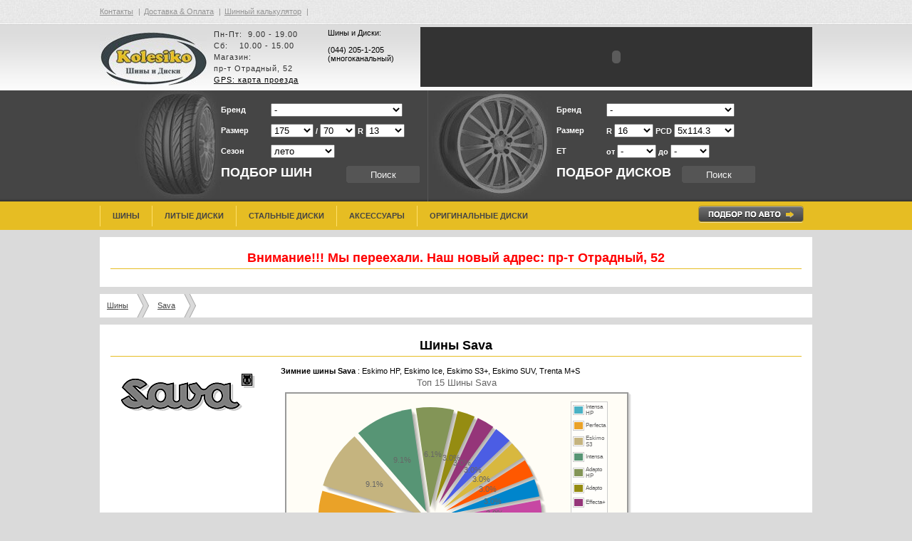

--- FILE ---
content_type: text/html; charset=utf-8
request_url: https://kolesiko.com.ua/cat-3165/Shini/Sava.html
body_size: 7019
content:
<!DOCTYPE html>
<html>
<head>
  <link rel="stylesheet" href="/css/main.css">
  <link rel="stylesheet" href="/css/category.css">
  <link rel="stylesheet" href="/js/highslide/highslide.css" type="text/css">
  <link rel="stylesheet" type="text/css" href="/css/jquery.jqplot.css">
  <title>Шины Sava - Супер Цена, Купить Sava в Киеве и Украине</title>
  <meta name="Description" content="Купить по Супер цене ! Огромный выбор, доставка по Киеву и Украине. Свой склад на 10000 шин.">
  <meta name="KeyWords" content="Sava, купить Шины Sava, Sava Киев,">
  <script type="text/javascript" src="/js/highslide/highslide.js"></script>
  <script type="text/javascript">
  hs.graphicsDir = '/js/highslide/graphics/';
  </script>
  <script type="text/javascript" src="/js/jquery-min.js"></script>
  <script language="javascript" type="text/javascript" src="/js/jquery.jqplot.min.js"></script>
  <script language="javascript" type="text/javascript" src="/js/jqplot.pieRenderer.min.js"></script>
  <script type="text/javascript">
        $(document).ready(function(){
                popups = [
                                                        ["Intensa HP",9],               
                                                        ["Perfecta",9],         
                                                        ["Eskimo S3",3],                
                                                        ["Intensa",3],          
                                                        ["Adapto HP",2],                
                                                        ["Adapto",1],           
                                                        ["Effecta+",1],         
                                                        ["Eskimo Ice",1],               
                                                        ["Intensa SUV",1],              
                                                        ["Intensa UHP",1],              
                                                        ["Eskimo S3+",1],               
                                                        ["Eskimo SUV",1],               
                                                        ["Eskimo HP",0],                
                                                        ["Trenta",0],           
                                                        ["Trenta M+S",0],               
                                                        ];
                                $.jqplot("popups", [popups], {                  
                                        title: "Топ 15 Шины Sava",                              
                                        seriesDefaults: {
                                                renderer: $.jqplot.PieRenderer,
                                                rendererOptions: { 
                                                        showDataLabels: true,
                                                        sliceMargin:8,
                                                        dataLabelThreshold: 1,
                                                        dataLabelFormatString: '%.1f%%'
                                                },
                                                tickOptions: {
                                                        formatString: '$%.2f'                                   
                                                }
                                        },
                                        legend: {
                                                show:true
                                                //placement: 'outside'
                                        }
                                });     
        });
  </script>
</head>
<body>
  <div id="wrapper">
    <div id="overheader">
      <div class="holder">
        <div id="overheader_menu">
          <ul class="menu">
            <li>
              <a href='/contacts.html'>Контакты</a>
            </li>
            <li class="separator">|</li>
            <li>
              <a href='/dostavka.html'>Доставка & Оплата</a>
            </li>
            <li class="separator">|</li>
            <li>
              <a href='/tire-calculator.html'>Шинный калькулятор</a>
            </li>
            <li class="separator">|</li>
          </ul>
        </div>
      </div>
    </div>
    <div id="header">
      <div class="holder">
        <div class="logo">
          <a href="/"></a>
        </div>
        <div class="contact">
          <span>Пн-Пт:&nbsp;&nbsp;9.00 - 19.00<br>
          Сб:&nbsp;&nbsp;&nbsp;&nbsp;10.00 - 15.00<br>
          Магазин:<br>
          пр-т Отрадный, 52<br>
          <a href="/show_aux_page.php?aux_page_ID=3">GPS: карта проезда</a></span>
        </div>
        <div class="tel">
          Шины и Диски:<br>
          <br>
          (044) 205-1-205<br>
          (многоканальный)
        </div>
        <div class="banner">
          <object classid="clsid:D27CDB6E-AE6D-11cf-96B8-444553540000" width="550" height="84" title="">
            <param name="movie" value="550x84.swf">
             <param name="quality" value="high">
             <embed quality="high" pluginspage="http://www.adobe.com/shockwave/download/download.cgi?P1_Prod_Version=ShockwaveFlash" type="application/x-shockwave-flash" width="550" height="84" src="/js/550x84.swf" menu="false" flashvars="link1=/cat-3237/Stalnie-diski.html">
          </object>
        </div>
        <div class="clear"></div>
      </div>
    </div>
    <div id="cast">
      <div class="holder">
        <div class="content">
          <div class="box1">
            <a href="/podbor-shin.html" class="podbor_title" alt="Подбор шин" title="Подбор шин">Подбор шин</a>
            <form name="ShinaPodborForm" method="get" action="/index.php" id="ShinaPodborForm">
              <dl class="clearfix">
                <dt>Бренд</dt>
                <dd><select name="brand_tyres" style="width:185px;">
                  <option value="-">
                    -
                  </option>
                  <option value="Amtel">
                    Amtel
                  </option>
                  <option value="Avon">
                    Avon
                  </option>
                  <option value="BFGoodrich">
                    BFGoodrich
                  </option>
                  <option value="Barum">
                    Barum
                  </option>
                  <option value="Bridgestone">
                    Bridgestone
                  </option>
                  <option value="Continental">
                    Continental
                  </option>
                  <option value="Cooper">
                    Cooper
                  </option>
                  <option value="Cordiant">
                    Cordiant
                  </option>
                  <option value="Debica">
                    Debica
                  </option>
                  <option value="Dunlop">
                    Dunlop
                  </option>
                  <option value="Falken">
                    Falken
                  </option>
                  <option value="Federal">
                    Federal
                  </option>
                  <option value="Fulda">
                    Fulda
                  </option>
                  <option value="General Tire">
                    General Tire
                  </option>
                  <option value="Gislaved">
                    Gislaved
                  </option>
                  <option value="GoodYear">
                    GoodYear
                  </option>
                  <option value="Hankook">
                    Hankook
                  </option>
                  <option value="Kleber">
                    Kleber
                  </option>
                  <option value="Kumho">
                    Kumho
                  </option>
                  <option value="Lassa">
                    Lassa
                  </option>
                  <option value="Marangoni">
                    Marangoni
                  </option>
                  <option value="Matador">
                    Matador
                  </option>
                  <option value="Michelin">
                    Michelin
                  </option>
                  <option value="Nexen">
                    Nexen
                  </option>
                  <option value="Nokian">
                    Nokian
                  </option>
                  <option value="Pirelli">
                    Pirelli
                  </option>
                  <option value="Roadstone">
                    Roadstone
                  </option>
                  <option value="Sava">
                    Sava
                  </option>
                  <option value="Tigar">
                    Tigar
                  </option>
                  <option value="Toyo">
                    Toyo
                  </option>
                  <option value="Vredestein">
                    Vredestein
                  </option>
                  <option value="Yokohama">
                    Yokohama
                  </option>
                </select></dd>
                <dt>Размер</dt>
                <dd><select name="height" style="width:60px;">
                  <option value="175">
                    175
                  </option>
                  <option value="145">
                    145
                  </option>
                  <option value="155">
                    155
                  </option>
                  <option value="165">
                    165
                  </option>
                  <option value="175">
                    175
                  </option>
                  <option value="185">
                    185
                  </option>
                  <option value="195">
                    195
                  </option>
                  <option value="205">
                    205
                  </option>
                  <option value="215">
                    215
                  </option>
                  <option value="225">
                    225
                  </option>
                  <option value="235">
                    235
                  </option>
                  <option value="245">
                    245
                  </option>
                  <option value="255">
                    255
                  </option>
                  <option value="265">
                    265
                  </option>
                  <option value="275">
                    275
                  </option>
                  <option value="285">
                    285
                  </option>
                  <option value="295">
                    295
                  </option>
                  <option value="305">
                    305
                  </option>
                  <option value="315">
                    315
                  </option>
                  <option value="325">
                    325
                  </option>
                  <option value="30">
                    30
                  </option>
                  <option value="31">
                    31
                  </option>
                  <option value="32">
                    32
                  </option>
                  <option value="33">
                    33
                  </option>
                  <option value="35">
                    35
                  </option>
                </select> / <select name="width" style="width:50px;">
                  <option value="70">
                    70
                  </option>
                  <option value="25">
                    25
                  </option>
                  <option value="30">
                    30
                  </option>
                  <option value="35">
                    35
                  </option>
                  <option value="40">
                    40
                  </option>
                  <option value="45">
                    45
                  </option>
                  <option value="50">
                    50
                  </option>
                  <option value="55">
                    55
                  </option>
                  <option value="60">
                    60
                  </option>
                  <option value="65">
                    65
                  </option>
                  <option value="70">
                    70
                  </option>
                  <option value="75">
                    75
                  </option>
                  <option value="80">
                    80
                  </option>
                  <option value="85">
                    85
                  </option>
                  <option value="9.5">
                    9.5
                  </option>
                  <option value="10">
                    10
                  </option>
                  <option value="10.5">
                    10.5
                  </option>
                  <option value="11.5">
                    11.5
                  </option>
                  <option value="12.5">
                    12.5
                  </option>
                </select>&nbsp;R&nbsp;<select name="diametr" style="width:55px;">
                  <option value="13">
                    13
                  </option>
                  <option value="12">
                    12
                  </option>
                  <option value="13">
                    13
                  </option>
                  <option value="13C">
                    13C
                  </option>
                  <option value="14">
                    14
                  </option>
                  <option value="14C">
                    14C
                  </option>
                  <option value="15">
                    15
                  </option>
                  <option value="15C">
                    15C
                  </option>
                  <option value="16">
                    16
                  </option>
                  <option value="16C">
                    16C
                  </option>
                  <option value="17">
                    17
                  </option>
                  <option value="17C">
                    17C
                  </option>
                  <option value="18">
                    18
                  </option>
                  <option value="19">
                    19
                  </option>
                  <option value="20">
                    20
                  </option>
                  <option value="21">
                    21
                  </option>
                  <option value="22">
                    22
                  </option>
                  <option value="24">
                    24
                  </option>
                </select></dd>
                <dt>Сезон</dt>
                <dd><select name="season" style="width:90px;">
                  <option value="summer">
                    лето
                  </option>
                  <option value="winter">
                    зима
                  </option>
                  <option value="allseason">
                    всесезон
                  </option>
                  <option value="dirty">
                    грязь
                  </option>
                </select></dd>
              </dl><input type="hidden" name="podbor_shin" value="true"><input class="btn_style" value="Поиск" type="submit">
            </form>
          </div>
          <div class="box2">
            <a href="/podbor-diskov.html" class="podbor_title" alt="Подбор дисков" title="Подбор дисков">Подбор дисков</a>
            <form name="DiskiPodborForm" method="get" action="/index.php" id="DiskiPodborForm">
              <dl class="clearfix">
                <dt>Бренд</dt>
                <dd><select name="brand_wheels" style="width:180px;">
                  <option value="-">
                    -
                  </option>
                  <option value="AEZ">
                    AEZ
                  </option>
                  <option value="ATP">
                    ATP
                  </option>
                  <option value="Advanti">
                    Advanti
                  </option>
                  <option value="Aleks">
                    Aleks
                  </option>
                  <option value="Antera">
                    Antera
                  </option>
                  <option value="August">
                    August
                  </option>
                  <option value="Avarus">
                    Avarus
                  </option>
                  <option value="Beyern">
                    Beyern
                  </option>
                  <option value="Black Rhino">
                    Black Rhino
                  </option>
                  <option value="Carre">
                    Carre
                  </option>
                  <option value="Coventry">
                    Coventry
                  </option>
                  <option value="DJ wheels">
                    DJ wheels
                  </option>
                  <option value="Dezent">
                    Dezent
                  </option>
                  <option value="Dotz">
                    Dotz
                  </option>
                  <option value="FJB">
                    FJB
                  </option>
                  <option value="Falken">
                    Falken
                  </option>
                  <option value="Hi-tech">
                    Hi-tech
                  </option>
                  <option value="ifree">
                    ifree
                  </option>
                  <option value="K&amp;K">
                    K&amp;K
                  </option>
                  <option value="Kormetal">
                    Kormetal
                  </option>
                  <option value="Kosei">
                    Kosei
                  </option>
                  <option value="League">
                    League
                  </option>
                  <option value="Lenso">
                    Lenso
                  </option>
                  <option value="MAK">
                    MAK
                  </option>
                  <option value="MKW">
                    MKW
                  </option>
                  <option value="MSW">
                    MSW
                  </option>
                  <option value="Mandrus">
                    Mandrus
                  </option>
                  <option value="Marcello">
                    Marcello
                  </option>
                  <option value="Monte Fiore">
                    Monte Fiore
                  </option>
                  <option value="OZ">
                    OZ
                  </option>
                  <option value="Oxigin">
                    Oxigin
                  </option>
                  <option value="RW">
                    RW
                  </option>
                  <option value="Redbourne">
                    Redbourne
                  </option>
                  <option value="Rial">
                    Rial
                  </option>
                  <option value="Rondell">
                    Rondell
                  </option>
                  <option value="SLIK">
                    SLIK
                  </option>
                  <option value="Sparco">
                    Sparco
                  </option>
                  <option value="Steel Wheels">
                    Steel Wheels
                  </option>
                  <option value="TG Racing">
                    TG Racing
                  </option>
                  <option value="TRW">
                    TRW
                  </option>
                  <option value="TSW">
                    TSW
                  </option>
                  <option value="Techline">
                    Techline
                  </option>
                  <option value="Victor Equipment">
                    Victor Equipment
                  </option>
                  <option value="ZW">
                    ZW
                  </option>
                </select></dd>
                <dt>Размер</dt>
                <dd>R <select name="diametr" style="width:55px;">
                  <option value="16">
                    16
                  </option>
                  <option value="12">
                    12
                  </option>
                  <option value="13">
                    13
                  </option>
                  <option value="14">
                    14
                  </option>
                  <option value="15">
                    15
                  </option>
                  <option value="16">
                    16
                  </option>
                  <option value="17">
                    17
                  </option>
                  <option value="18">
                    18
                  </option>
                  <option value="19">
                    19
                  </option>
                  <option value="20">
                    20
                  </option>
                  <option value="21">
                    21
                  </option>
                  <option value="22">
                    22
                  </option>
                  <option value="23">
                    23
                  </option>
                  <option value="24">
                    24
                  </option>
                </select> PCD <select name="pcd" style="width:85px;">
                  <option value="5x114.3">
                    5x114.3
                  </option>
                  <option value="4x98">
                    4x98
                  </option>
                  <option value="4x100">
                    4x100
                  </option>
                  <option value="4x108">
                    4x108
                  </option>
                  <option value="4x114.3">
                    4x114.3
                  </option>
                  <option value="5x98">
                    5x98
                  </option>
                  <option value="5x100">
                    5x100
                  </option>
                  <option value="5x105">
                    5x105
                  </option>
                  <option value="5x108">
                    5x108
                  </option>
                  <option value="5x110">
                    5x110
                  </option>
                  <option value="5x112">
                    5x112
                  </option>
                  <option value="5x114.3">
                    5x114.3
                  </option>
                  <option value="5x115">
                    5x115
                  </option>
                  <option value="5x118">
                    5x118
                  </option>
                  <option value="5x120">
                    5x120
                  </option>
                  <option value="5x127">
                    5x127
                  </option>
                  <option value="5x130">
                    5x130
                  </option>
                  <option value="5x139.7">
                    5x139.7
                  </option>
                  <option value="5x150">
                    5x150
                  </option>
                  <option value="5x160">
                    5x160
                  </option>
                  <option value="6x114.3">
                    6x114.3
                  </option>
                  <option value="6x125">
                    6x125
                  </option>
                  <option value="6x127">
                    6x127
                  </option>
                  <option value="6x130">
                    6x130
                  </option>
                  <option value="6x139.7">
                    6x139.7
                  </option>
                  <option value="8x165.1">
                    8x165.1
                  </option>
                  <option value="9x114.3">
                    9x114.3
                  </option>
                </select></dd>
                <dt>ET</dt>
                <dd>от <select name="et_min" style="width:55px;">
                  <option value="-">
                    -
                  </option>
                  <option value="-50">
                    -50
                  </option>
                  <option value="-30">
                    -30
                  </option>
                  <option value="-20">
                    -20
                  </option>
                  <option value="-10">
                    -10
                  </option>
                  <option value="0">
                    0
                  </option>
                  <option value="15">
                    15
                  </option>
                  <option value="20">
                    20
                  </option>
                  <option value="25">
                    25
                  </option>
                  <option value="35">
                    35
                  </option>
                  <option value="38">
                    38
                  </option>
                  <option value="40">
                    40
                  </option>
                  <option value="45">
                    45
                  </option>
                  <option value="50">
                    50
                  </option>
                  <option value="53">
                    53
                  </option>
                  <option value="56">
                    56
                  </option>
                  <option value="60">
                    60
                  </option>
                  <option value="150">
                    150
                  </option>
                </select> до <select name="et_max" style="width:55px;">
                  <option value="-">
                    -
                  </option>
                  <option value="-50">
                    -50
                  </option>
                  <option value="-30">
                    -30
                  </option>
                  <option value="-20">
                    -20
                  </option>
                  <option value="-10">
                    -10
                  </option>
                  <option value="0">
                    0
                  </option>
                  <option value="15">
                    15
                  </option>
                  <option value="20">
                    20
                  </option>
                  <option value="25">
                    25
                  </option>
                  <option value="35">
                    35
                  </option>
                  <option value="38">
                    38
                  </option>
                  <option value="40">
                    40
                  </option>
                  <option value="45">
                    45
                  </option>
                  <option value="50">
                    50
                  </option>
                  <option value="53">
                    53
                  </option>
                  <option value="56">
                    56
                  </option>
                  <option value="60">
                    60
                  </option>
                  <option value="150">
                    150
                  </option>
                </select></dd>
              </dl><input type="hidden" name="podbor_diskov" value="true"><input class="btn_style" value="Поиск" type="submit">
            </form>
          </div>
          <div class="clear"></div>
        </div>
      </div>
    </div>
    <div id="main_menu">
      <div class="holder">
        <ul class="menu" id="menu">
          <li>
            <a href="/cat-80/Shini.html">Шины</a>
            <ul>
              <li>
                <a href="/cat-3028/Shini/Amtel.html">Amtel</a>
              </li>
              <li>
                <a href="/cat-84/Shini/Bridgestone.html">Bridgestone</a>
              </li>
              <li>
                <a href="/cat-2577/Shini/Debica.html">Debica</a>
              </li>
              <li>
                <a href="/cat-90/Shini/Fulda.html">Fulda</a>
              </li>
              <li>
                <a href="/cat-2586/Shini/Hankook.html">Hankook</a>
              </li>
              <li>
                <a href="/cat-2376/Shini/Marangoni.html">Marangoni</a>
              </li>
              <li>
                <a href="/cat-98/Shini/Nokian.html">Nokian</a>
              </li>
              <li>
                <a href="/cat-100/Shini/Toyo.html">Toyo</a>
              </li>
              <li>
                <a href="/cat-81/Shini/Avon.html">Avon</a>
              </li>
              <li>
                <a href="/cat-85/Shini/Continental.html">Continental</a>
              </li>
              <li>
                <a href="/cat-88/Shini/Dunlop.html">Dunlop</a>
              </li>
              <li>
                <a href="/cat-3446/Shini/General-Tire.html">General Tire</a>
              </li>
              <li>
                <a href="/cat-3205/Shini/Kleber.html">Kleber</a>
              </li>
              <li>
                <a href="/cat-95/Shini/Matador.html">Matador</a>
              </li>
              <li>
                <a href="/cat-2644/Shini/Pirelli.html">Pirelli</a>
              </li>
              <li>
                <a href="/cat-3217/Shini/Vredestein.html">Vredestein</a>
              </li>
              <li>
                <a href="/cat-82/Shini/Barum.html">Barum</a>
              </li>
              <li>
                <a href="/cat-86/Shini/Cooper.html">Cooper</a>
              </li>
              <li>
                <a href="/cat-1966/Shini/Falken.html">Falken</a>
              </li>
              <li>
                <a href="/cat-91/Shini/Gislaved.html">Gislaved</a>
              </li>
              <li>
                <a href="/cat-2608/Shini/Kumho.html">Kumho</a>
              </li>
              <li>
                <a href="/cat-96/Shini/Michelin.html">Michelin</a>
              </li>
              <li>
                <a href="/cat-2681/Shini/Roadstone.html">Roadstone</a>
              </li>
              <li>
                <a href="/cat-101/Shini/Yokohama.html">Yokohama</a>
              </li>
              <li>
                <a href="/cat-83/Shini/BFGoodrich.html">BFGoodrich</a>
              </li>
              <li>
                <a href="/cat-3242/Shini/Cordiant.html">Cordiant</a>
              </li>
              <li>
                <a href="/cat-3201/Shini/Federal.html">Federal</a>
              </li>
              <li>
                <a href="/cat-92/Shini/GoodYear.html">GoodYear</a>
              </li>
              <li>
                <a href="/cat-3181/Shini/Lassa.html">Lassa</a>
              </li>
              <li>
                <a href="/cat-99/Shini/Nexen.html">Nexen</a>
              </li>
              <li>
                <a href="/cat-3165/Shini/Sava.html">Sava</a>
              </li>
            </ul>
          </li>
          <li>
            <a href="/cat-108/Litie-diski.html">Литые диски</a>
            <ul>
              <li>
                <a href="/cat-2041/Litie-diski/Advanti.html">Advanti</a>
              </li>
              <li>
                <a href="/cat-1984/Litie-diski/Avarus.html">Avarus</a>
              </li>
              <li>
                <a href="/cat-1893/Litie-diski/DJ-wheels.html">DJ wheels</a>
              </li>
              <li>
                <a href="/cat-3582/Litie-diski/KiK.html">K&K</a>
              </li>
              <li>
                <a href="/cat-731/Litie-diski/MAK.html">MAK</a>
              </li>
              <li>
                <a href="/cat-2520/Litie-diski/MSW.html">MSW</a>
              </li>
              <li>
                <a href="/cat-1374/Litie-diski/Rondell.html">Rondell</a>
              </li>
              <li>
                <a href="/cat-1257/Litie-diski/Techline.html">Techline</a>
              </li>
              <li>
                <a href="/cat-1618/Litie-diski/AEZ.html">AEZ</a>
              </li>
              <li>
                <a href="/cat-1433/Litie-diski/Beyern.html">Beyern</a>
              </li>
              <li>
                <a href="/cat-1666/Litie-diski/Dotz.html">Dotz</a>
              </li>
              <li>
                <a href="/cat-1087/Litie-diski/Kormetal.html">Kormetal</a>
              </li>
              <li>
                <a href="/cat-837/Litie-diski/Mandrus.html">Mandrus</a>
              </li>
              <li>
                <a href="/cat-1322/Litie-diski/Oxigin.html">Oxigin</a>
              </li>
              <li>
                <a href="/cat-843/Litie-diski/RW.html">RW</a>
              </li>
              <li>
                <a href="/cat-1411/Litie-diski/TG-Racing.html">TG Racing</a>
              </li>
              <li>
                <a href="/cat-929/Litie-diski/Aleks.html">Aleks</a>
              </li>
              <li>
                <a href="/cat-836/Litie-diski/Black-Rhino.html">Black Rhino</a>
              </li>
              <li>
                <a href="/cat-1311/Litie-diski/Falken.html">Falken</a>
              </li>
              <li>
                <a href="/cat-1138/Litie-diski/Kosei.html">Kosei</a>
              </li>
              <li>
                <a href="/cat-1603/Litie-diski/Marcello.html">Marcello</a>
              </li>
              <li>
                <a href="/cat-1335/Litie-diski/OZ.html">OZ</a>
              </li>
              <li>
                <a href="/cat-2198/Litie-diski/SH.html">SH</a>
              </li>
              <li>
                <a href="/cat-2458/Litie-diski/TRW.html">TRW</a>
              </li>
              <li>
                <a href="/cat-1301/Litie-diski/Antera.html">Antera</a>
              </li>
              <li>
                <a href="/cat-2830/Litie-diski/Carre.html">Carre</a>
              </li>
              <li>
                <a href="/cat-975/Litie-diski/FJB.html">FJB</a>
              </li>
              <li>
                <a href="/cat-1154/Litie-diski/League.html">League</a>
              </li>
              <li>
                <a href="/cat-1410/Litie-diski/MKW.html">MKW</a>
              </li>
              <li>
                <a href="/cat-840/Litie-diski/Redbourne.html">Redbourne</a>
              </li>
              <li>
                <a href="/cat-1175/Litie-diski/SLIK.html">SLIK</a>
              </li>
              <li>
                <a href="/cat-794/Litie-diski/TSW.html">TSW</a>
              </li>
              <li>
                <a href="/cat-1484/Litie-diski/ATP.html">ATP</a>
              </li>
              <li>
                <a href="/cat-1431/Litie-diski/Coventry.html">Coventry</a>
              </li>
              <li>
                <a href="/cat-1059/Litie-diski/Hi-tech.html">Hi-tech</a>
              </li>
              <li>
                <a href="/cat-2002/Litie-diski/Lenso.html">Lenso</a>
              </li>
              <li>
                <a href="/cat-2820/Litie-diski/Monte-Fiore.html">Monte Fiore</a>
              </li>
              <li>
                <a href="/cat-1437/Litie-diski/Rial.html">Rial</a>
              </li>
              <li>
                <a href="/cat-2867/Litie-diski/Sparco.html">Sparco</a>
              </li>
              <li style="list-style: none"><nobr></nobr></li>
              <li><nobr><a href="/cat-838/Litie-diski/Victor-Equipment.html">Victor Equipment</a></nobr></li>
              <li>
                <a href="/cat-839/Litie-diski/August.html">August</a>
              </li>
              <li>
                <a href="/cat-1650/Litie-diski/Dezent.html">Dezent</a>
              </li>
              <li>
                <a href="/cat-3632/Litie-diski/ifree.html">ifree</a>
              </li>
            </ul>
          </li>
          <li>
            <a href="/cat-3237/Stalnie-diski.html">Стальные диски</a>
            <ul>
              <li>
                <a href="/cat-3476/Stalnie-diski/Steel-Wheels.html">Steel Wheels</a>
              </li>
            </ul>
          </li>
          <li>
            <a href="/cat-3103/Aksessuari.html">Аксессуары</a>
            <ul>
              <li>
                <a href="/cat-3499/Aksessuari/Krepyog.html">Крепёж</a>
              </li>
            </ul>
          </li>
          <li>
            <a href="/originalnye-diski.html" alt="Оригинальные диски" title="Оригинальные диски">Оригинальные диски</a>
          </li>
        </ul>
        <div id="configurator">
          <a href="/podbor-shin-i-diski-po-avto.html"></a>
        </div>
        <div class="clear"></div>
      </div>
    </div>
    <div id="container">
      <div class="holder">
        <div class="wrp">
          <h3 style="color:red">Внимание!!! Мы переехали. Наш новый адрес: пр-т Отрадный, 52</h3>
        </div>
        <div class="sep"></div>
        <div class="path">
          <a class="crumb" href="/cat-80/Shini.html" alt="Шины" title="Шины">Шины</a>
          <div class="crumb"></div><a class="crumb" href="/cat-3165/Shini/Sava.html" alt="Sava" title="Sava">Sava</a>
          <div class="crumb"></div>
        </div>
        <div class="sep"></div>
        <div class="wrp">
          <h1>Шины Sava</h1>
          <table width="100%" border="0">
            <tr>
              <td valign="top"></td>
              <td>
                <p></p><a href="/cat-3165/Shini/Sava.html" alt="Шины Sava" title="Шины Sava"><img src="/products_pictures/sava.gif" alt="Шины Sava" align="left"></a>
                <p><b>Зимние шины Sava</b> : Eskimo HP, Eskimo Ice, Eskimo S3+, Eskimo SUV, Trenta M+S</p>
                <center>
                  <div id="popups" style="height:400px; width:500px;"></div>
                </center>
              </td>
            </tr>
          </table>
        </div>
        <div class="sep"></div>
        <div class="wrp">
          <h2>Купить Шины Sava</h2>
          <table>
            <tr>
              <td class="first_td" valign="top">
                <a href="/cat-3165/Shini/Sava.html" alt="Sava" title="Sava">Шины Sava</a>
                <div class="p_hr_b">
                  <hr>
                </div><br>
                <a href="/cat-3166/Sava/Adapto.html" alt="Adapto" title="Adapto">Adapto</a><br>
                <a href="/cat-3167/Sava/Adapto-HP.html" alt="Adapto HP" title="Adapto HP">Adapto HP</a><br>
                <a href="/cat-5717/Sava/Adapto-M+S.html" alt="Adapto M+S" title="Adapto M+S">Adapto M+S</a><br>
                <a href="/cat-3168/Sava/Effecta+.html" alt="Effecta+" title="Effecta+">Effecta+</a><br>
                <a href="/cat-3169/Sava/Eskimo-HP.html" alt="Eskimo HP" title="Eskimo HP">Eskimo HP</a><br>
                <a href="/cat-3170/Sava/Eskimo-Ice.html" alt="Eskimo Ice" title="Eskimo Ice">Eskimo Ice</a><br>
                <a href="/cat-5634/Sava/Eskimo-S2-ICE.html" alt="Eskimo S2 ICE" title="Eskimo S2 ICE">Eskimo S2 ICE</a><br>
                <a href="/cat-3171/Sava/Eskimo-S3.html" alt="Eskimo S3" title="Eskimo S3">Eskimo S3</a><br>
                <a href="/cat-3179/Sava/Eskimo-S3+.html" alt="Eskimo S3+" title="Eskimo S3+">Eskimo S3+</a><br>
                <a href="/cat-3180/Sava/Eskimo-SUV.html" alt="Eskimo SUV" title="Eskimo SUV">Eskimo SUV</a><br>
                <a href="/cat-3172/Sava/Intensa.html" alt="Intensa" title="Intensa">Intensa</a><br>
                <a href="/cat-3173/Sava/Intensa-HP.html" alt="Intensa HP" title="Intensa HP">Intensa HP</a><br>
                <a href="/cat-3174/Sava/Intensa-SUV.html" alt="Intensa SUV" title="Intensa SUV">Intensa SUV</a><br>
                <a href="/cat-3175/Sava/Intensa-UHP.html" alt="Intensa UHP" title="Intensa UHP">Intensa UHP</a><br>
                <a href="/cat-3176/Sava/Perfecta.html" alt="Perfecta" title="Perfecta">Perfecta</a><br>
                <a href="/cat-3177/Sava/Trenta.html" alt="Trenta" title="Trenta">Trenta</a><br>
                <a href="/cat-3178/Sava/Trenta-M+S.html" alt="Trenta M+S" title="Trenta M+S">Trenta M+S</a><br>
              </td>
              <td class="two_td">
                <div class="car_holder">
                  <div class="car">
                    <div class="car_img">
                      <a href="/categories_pictures/3166_Adapto_b_0.JPG" class="highslide" onclick="return hs.expand(this)"><img src="/categories_pictures/3166_Adapto_m_0.JPG" alt="Sava Adapto" title="Sava Adapto"></a>
                    </div>
                    <div class="car_name">
                      <img src="/images/icon_allseason.jpg" align="absmiddle"><a href="/cat-3166/Sava/Adapto.html" alt="Adapto" title="Adapto">Adapto</a>
                    </div>
                    <div class="p_hr_b">
                      <hr>
                    </div>
                  </div>
                  <div class="car">
                    <div class="car_img">
                      <a href="/categories_pictures/3167_Adapto_HP_b_0.jpg" class="highslide" onclick="return hs.expand(this)"><img src="/categories_pictures/3167_Adapto_HP_m_0.jpg" alt="Sava Adapto HP" title="Sava Adapto HP"></a>
                    </div>
                    <div class="car_name">
                      <img src="/images/icon_allseason.jpg" align="absmiddle"><a href="/cat-3167/Sava/Adapto-HP.html" alt="Adapto HP" title="Adapto HP">Adapto HP</a>
                    </div>
                    <div class="p_hr_b">
                      <hr>
                    </div>
                  </div>
                  <div class="car">
                    <div class="car_img"><img src="/images/none_photo.jpg" border="0"></div>
                    <div class="car_name">
                      <a href="/cat-5717/Sava/Adapto-M+S.html" alt="Adapto M+S" title="Adapto M+S">Adapto M+S</a>
                    </div>
                    <div class="p_hr_b">
                      <hr>
                    </div>
                  </div>
                  <div class="car">
                    <div class="car_img">
                      <a href="/categories_pictures/3168_Effecta+_b_0.jpg" class="highslide" onclick="return hs.expand(this)"><img src="/categories_pictures/3168_Effecta+_m_0.jpg" alt="Sava Effecta+" title="Sava Effecta+"></a>
                    </div>
                    <div class="car_name">
                      <a href="/cat-3168/Sava/Effecta+.html" alt="Effecta+" title="Effecta+">Effecta+</a>
                    </div>
                    <div class="p_hr_b">
                      <hr>
                    </div>
                  </div>
                  <div class="car">
                    <div class="car_img">
                      <a href="/categories_pictures/3169_Eskimo_HP_b_0.jpg" class="highslide" onclick="return hs.expand(this)"><img src="/categories_pictures/3169_Eskimo_HP_m_0.jpg" alt="Sava Eskimo HP" title="Sava Eskimo HP"></a>
                    </div>
                    <div class="car_name">
                      <img src="/images/icon_winter.jpg" align="absmiddle"><a href="/cat-3169/Sava/Eskimo-HP.html" alt="Eskimo HP" title="Eskimo HP">Eskimo HP</a>
                    </div>
                    <div class="p_hr_b">
                      <hr>
                    </div>
                  </div>
                  <div class="car">
                    <div class="car_img">
                      <a href="/categories_pictures/3170_Eskimo_Ice_b_0.JPG" class="highslide" onclick="return hs.expand(this)"><img src="/categories_pictures/3170_Eskimo_Ice_m_0.JPG" alt="Sava Eskimo Ice" title="Sava Eskimo Ice"></a>
                    </div>
                    <div class="car_name">
                      <img src="/images/icon_winter.jpg" align="absmiddle"><a href="/cat-3170/Sava/Eskimo-Ice.html" alt="Eskimo Ice" title="Eskimo Ice">Eskimo Ice</a>
                    </div>
                    <div class="p_hr_b">
                      <hr>
                    </div>
                  </div>
                  <div class="car">
                    <div class="car_img"><img src="/images/none_photo.jpg" border="0"></div>
                    <div class="car_name">
                      <img src="/images/icon_winter.jpg" align="absmiddle"><a href="/cat-5634/Sava/Eskimo-S2-ICE.html" alt="Eskimo S2 ICE" title="Eskimo S2 ICE">Eskimo S2 ICE</a>
                    </div>
                    <div class="p_hr_b">
                      <hr>
                    </div>
                  </div>
                  <div class="car">
                    <div class="car_img">
                      <a href="/categories_pictures/3171_Eskimo_S3_b_0.jpg" class="highslide" onclick="return hs.expand(this)"><img src="/categories_pictures/3171_Eskimo_S3_m_0.jpg" alt="Sava Eskimo S3" title="Sava Eskimo S3"></a>
                    </div>
                    <div class="car_name">
                      <img src="/images/icon_winter.jpg" align="absmiddle"><a href="/cat-3171/Sava/Eskimo-S3.html" alt="Eskimo S3" title="Eskimo S3">Eskimo S3</a>
                    </div>
                    <div class="p_hr_b">
                      <hr>
                    </div>
                  </div>
                  <div class="car">
                    <div class="car_img">
                      <a href="/categories_pictures/3179_Eskimo_S3+_b_0.jpg" class="highslide" onclick="return hs.expand(this)"><img src="/categories_pictures/3179_Eskimo_S3+_m_0.jpg" alt="Sava Eskimo S3+" title="Sava Eskimo S3+"></a>
                    </div>
                    <div class="car_name">
                      <img src="/images/icon_winter.jpg" align="absmiddle"><a href="/cat-3179/Sava/Eskimo-S3+.html" alt="Eskimo S3+" title="Eskimo S3+">Eskimo S3+</a>
                    </div>
                    <div class="p_hr_b">
                      <hr>
                    </div>
                  </div>
                  <div class="car">
                    <div class="car_img">
                      <a href="/categories_pictures/3180_Eskimo_SUV_b_0.jpg" class="highslide" onclick="return hs.expand(this)"><img src="/categories_pictures/3180_Eskimo_SUV_m_0.jpg" alt="Sava Eskimo SUV" title="Sava Eskimo SUV"></a>
                    </div>
                    <div class="car_name">
                      <img src="/images/icon_winter.jpg" align="absmiddle"><a href="/cat-3180/Sava/Eskimo-SUV.html" alt="Eskimo SUV" title="Eskimo SUV">Eskimo SUV</a>
                    </div>
                    <div class="p_hr_b">
                      <hr>
                    </div>
                  </div>
                  <div class="car">
                    <div class="car_img"><img src="/images/none_photo.jpg" border="0"></div>
                    <div class="car_name">
                      <img src="/images/icon_summer.jpg" align="absmiddle"><a href="/cat-3172/Sava/Intensa.html" alt="Intensa" title="Intensa">Intensa</a>
                    </div>
                    <div class="p_hr_b">
                      <hr>
                    </div>
                  </div>
                  <div class="car">
                    <div class="car_img">
                      <a href="/categories_pictures/3173_Intensa_HP_b_0.jpg" class="highslide" onclick="return hs.expand(this)"><img src="/categories_pictures/3173_Intensa_HP_m_0.jpg" alt="Sava Intensa HP" title="Sava Intensa HP"></a>
                    </div>
                    <div class="car_name">
                      <img src="/images/icon_summer.jpg" align="absmiddle"><a href="/cat-3173/Sava/Intensa-HP.html" alt="Intensa HP" title="Intensa HP">Intensa HP</a>
                    </div>
                    <div class="p_hr_b">
                      <hr>
                    </div>
                  </div>
                  <div class="car">
                    <div class="car_img">
                      <a href="/categories_pictures/3174_Intensa_SUV_b_0.jpg" class="highslide" onclick="return hs.expand(this)"><img src="/categories_pictures/3174_Intensa_SUV_m_0.jpg" alt="Sava Intensa SUV" title="Sava Intensa SUV"></a>
                    </div>
                    <div class="car_name">
                      <img src="/images/icon_summer.jpg" align="absmiddle"><a href="/cat-3174/Sava/Intensa-SUV.html" alt="Intensa SUV" title="Intensa SUV">Intensa SUV</a>
                    </div>
                    <div class="p_hr_b">
                      <hr>
                    </div>
                  </div>
                  <div class="car">
                    <div class="car_img">
                      <a href="/categories_pictures/3175_Intensa_UHP_b_0.jpg" class="highslide" onclick="return hs.expand(this)"><img src="/categories_pictures/3175_Intensa_UHP_m_0.jpg" alt="Sava Intensa UHP" title="Sava Intensa UHP"></a>
                    </div>
                    <div class="car_name">
                      <img src="/images/icon_summer.jpg" align="absmiddle"><a href="/cat-3175/Sava/Intensa-UHP.html" alt="Intensa UHP" title="Intensa UHP">Intensa UHP</a>
                    </div>
                    <div class="p_hr_b">
                      <hr>
                    </div>
                  </div>
                  <div class="car">
                    <div class="car_img">
                      <a href="/categories_pictures/3176_Perfecta_b_0.JPG" class="highslide" onclick="return hs.expand(this)"><img src="/categories_pictures/3176_Perfecta_m_0.JPG" alt="Sava Perfecta" title="Sava Perfecta"></a>
                    </div>
                    <div class="car_name">
                      <img src="/images/icon_summer.jpg" align="absmiddle"><a href="/cat-3176/Sava/Perfecta.html" alt="Perfecta" title="Perfecta">Perfecta</a>
                    </div>
                    <div class="p_hr_b">
                      <hr>
                    </div>
                  </div>
                  <div class="car">
                    <div class="car_img">
                      <a href="/categories_pictures/3177_Trenta_b_0.jpg" class="highslide" onclick="return hs.expand(this)"><img src="/categories_pictures/3177_Trenta_m_0.jpg" alt="Sava Trenta" title="Sava Trenta"></a>
                    </div>
                    <div class="car_name">
                      <img src="/images/icon_summer.jpg" align="absmiddle"><a href="/cat-3177/Sava/Trenta.html" alt="Trenta" title="Trenta">Trenta</a>
                    </div>
                    <div class="p_hr_b">
                      <hr>
                    </div>
                  </div>
                  <div class="car">
                    <div class="car_img">
                      <a href="/categories_pictures/3178_Trenta_M+S_b_0.jpg" class="highslide" onclick="return hs.expand(this)"><img src="/categories_pictures/3178_Trenta_M+S_m_0.jpg" alt="Sava Trenta M+S" title="Sava Trenta M+S"></a>
                    </div>
                    <div class="car_name">
                      <img src="/images/icon_winter.jpg" align="absmiddle"><a href="/cat-3178/Sava/Trenta-M+S.html" alt="Trenta M+S" title="Trenta M+S">Trenta M+S</a>
                    </div>
                    <div class="p_hr_b">
                      <hr>
                    </div>
                  </div>
                </div>
              </td>
            </tr>
          </table>
        </div>
        <div class="sep"></div>
      </div>
    </div>
    <div id="footer">
      <div class="holder">
        <ul class="menu">
          <li>
            <a href='/letnie-shini.html'>Летние шины</a>
          </li>
          <li class="separator">|</li>
          <li>
            <a href='/vsesezonnye-shiny.html'>Всесезонные шины</a>
          </li>
          <li class="separator">|</li>
          <li>
            <a href='/zimnie-shini.html'>Зимние шины</a>
          </li>
        </ul>
        <div class="copyright">
          (c) 2008-2012 kolesiko.com.ua - Киев, Украина
        </div>
      </div>
    </div>
  </div>
  <script type="text/javascript">

  try{
        var pageTracker = _gat._getTracker("UA-2991003-3");
        pageTracker._initData();
        pageTracker._trackPageview();
  } catch(err) {}
  </script>

<script defer src="https://static.cloudflareinsights.com/beacon.min.js/vcd15cbe7772f49c399c6a5babf22c1241717689176015" integrity="sha512-ZpsOmlRQV6y907TI0dKBHq9Md29nnaEIPlkf84rnaERnq6zvWvPUqr2ft8M1aS28oN72PdrCzSjY4U6VaAw1EQ==" data-cf-beacon='{"version":"2024.11.0","token":"87bff166062041b5bc9d6a509d845754","r":1,"server_timing":{"name":{"cfCacheStatus":true,"cfEdge":true,"cfExtPri":true,"cfL4":true,"cfOrigin":true,"cfSpeedBrain":true},"location_startswith":null}}' crossorigin="anonymous"></script>
</body>
</html>


--- FILE ---
content_type: text/css; charset=
request_url: https://kolesiko.com.ua/css/main.css
body_size: 1475
content:
*{margin:0;padding:0;list-style:none;}
html, body{background:#dadada;font-family:Verdana,'Helvetica Neue', Arial, Helvetica, Geneva, sans-serif;}
.copyright{float:right;}
.holder{margin:0px auto;width:1000px;}
.clear{clear:both;}
.table{border:1px solid #e6bd23;width:100%;}
.table_tr{text-align:center;background-color:#e6bd23;}
.table_tr1{text-align:center;background-color:#ffffff;}
.table_tr2{text-align:center;background-color:#ffffcc;}
.table_td{padding:10px;}
div.p_hr_b{background:#E6BD23;height:2px;display:block;width:150px;}
div.p_hr_b hr{display:none;}
a{}
a:link,a:visited{color:#000;border:0px;}
a:hover,a:active{color:#E6BD23;}
p{text-indent:30px;}
#wrapper{line-height:normal;font-size:11px;}
#overheader{padding:10px;font-size:11px;height:15px;background:url(../images/overheaderBG.jpg) repeat-x;}
#overheader ul li{float:left;display:block;padding:0 7px 0 0;}
#overheader ul .separator{width:1px;color:#959595;float:left;display:block;height:10px;}
#overheader ul li a{color:#959595;}
#overheader ul li a:hover{color:#505050;}
#header{height:92px;background:url(../images/headerBG.gif) repeat-x;overflow:hidden;}
#header .logo{position:relative;background:url(../images/logo.jpg) no-repeat 0px 0px;height:75px;width:150px;margin:10px 0 0 0;float:left;}
#header .logo a{height:75px;width:150px;display:block;position:relative;}
#header .contact{overflow:hidden;margin:5px 0px 14px 10px;width:150px;position:relative;float:left;text-align:left;}
#header .contact span{display:block;font-size:11px;line-height:16px;letter-spacing:1px;color:#303030;}
#header .tel{overflow:hidden;margin:5px 0px 14px 10px;width:120px;position:relative;float:left;text-align:left;}
#header .tel span{display:block;font-size:11px;line-height:16px;letter-spacing:1px;color:#303030;}
#header .banner{position:relative;margin:3px 0px 0px 0px;float:right;background:#333;width:550px;height:84px;}
#header .banner #ban{float:left;position:relative;}
#slides{background:#fff;}
.slides_container{width:550px;height:84px;overflow:hidden;position:relative;display:none;}
.slides_container a{width:550px;height:84px;display:block;}
.slides_container img{border:0px;}
.pagination{margin:-15px auto 0;z-index:100;position:absolute;right:5px;}
.pagination li{float:left;margin:0 1px;list-style:none;}
.pagination li a{display:block;width:12px;height:0;padding-top:12px;background-image:url(../images/pagination.png);background-position:0 0;float:left;overflow:hidden;z-index:10;}
.pagination li.current a{background-position:0 -12px;}
/* cast */
#cast{background:#454545 url(../images/menushadow.gif) repeat-x bottom;display:block;font-family:Arial;}
.clearfix{display:block;color:#fff;font-weight:bold;}
.clearfix dl{overflow:hidden;}
.clearfix dt{float:left;clear:both;width:70px;padding:3px 0 0 0;display:block;}
.clearfix dd{margin-left:60px;margin-bottom:10px;margin-top:8px;display:block;}
.btn_style{display:block;height:26px;width:105px;color:#f5f5f5;float:right;right:20px;margin-right:10px;border:none;background:url(../images/submit_btm.gif) no-repeat;cursor:pointer;}
#cast .content .box1 .podbor_title,#cast .content .box2 .podbor_title{text-decoration:none;position:absolute;bottom:30px;color:#fff;text-transform:uppercase;font-size:18px;font-family:Arial;font-weight:bold;}
#cast .content .box1 .podbor_title:hover{color:#e6bd23;}
#cast .content .box2 .podbor_title:hover{color:#e6bd23;}
.box1{float:left;display:block;background:url(../images/wheel_left.jpg) no-repeat;padding-top:10px;padding-bottom:25px;width:290px;position:relative;}
.box2{float:left;display:block;background:url(../images/wheel_right.jpg) no-repeat;padding-top:10px;padding-bottom:25px;width:290px;position:relative;}
.box1{border-right:1px solid #565656;padding-left:120px;}
.box2{padding-left:180px;}

#main_menu .holder{position:relative;}
.menu{float:left;margin:0px;overflow:hidden;}
#main_menu{background:#e6bd23;height:40px;}
#main_menu ul{list-style:none;margin:0;padding:0;left:0px;}
#main_menu .menu{display:block;float:left;}
#main_menu .menu li{display:block;float:left;margin-top:6px;}
#main_menu .menu li ul{ background:#E6bd23;display:none;height:auto;position:absolute;z-index:200;min-width:960px; padding: 30px 20px 10px 20px;}
#main_menu .menu li:hover ul{display:block;}
#main_menu .menu li li{display:block;width:120px;margin:0px;}
#main_menu .menu li a{border:solid #ffe06b;border-width:0px 1px;color:#444;display:block;font:normal normal bold 11px/normal arial;margin:0px -1px 0px 0px;padding:8px 17px 9px;text-transform:uppercase;text-decoration:none;}
#main_menu .menu li a:hover{margin-top:-1px;margin-bottom:1px;text-shadow: 0px 2px 2px #8e7410;color:#fff;}
#main_menu .menu li li a{text-decoration:none;padding:0px;padding:3px 7px 5px;border:none;}
#main_menu .menu li li a:hover{margin:0px; text-shadow:none; color:#fff;}
#configurator a{float:right;width:150px;height:26px;background:url(../images/configurator.png) no-repeat 0px 0px;margin:6px 10px 0 0;}

#container{min-height:200px;padding:10px 0px;}
.content{width:900px;margin:0 auto;}
#container .wrp .title, #container .wrp h1 , #container .wrp h2, #container .wrp h3{text-align:center;font-size:18px;border-bottom:1px solid #e6bd23;margin-bottom:10px;padding:4px;}
#container .wrp{background:white;overflow:hidden;padding:15px;text-align:justify;}
#container .wrp p{line-height:1.6em;}
#container .wrp img{padding:0 0px 0 5px;border:0;}
#container .brand_list li{float:left;height:20px;width:100px;text-align:left;padding:2px 5px 10px 5px;}
#container .brand_list li img{height:150px;}
#container .brand_list_img li{float:left;width:110px;height:100px;padding:0 4px 0 4px;text-align:center;border:0px;border-bottom:1px solid #e4e4e4;display:table-cell;vertical-align:middle;}
#container .brand_list_img li a{position:relative;display:block;height:100%;width:100%;}
#container .brand_list_img li a img{max-width:110px;max-height:110px;padding-top:10px;}

.sep{height:10px;}
.path{background:#fff;height:33px;padding:0px 10px;}
div.crumb{background:url(../images/arr.gif) no-repeat;width:21px;height:33px;display:block;margin:0 10px 0 10px;}
.crumb{float:left;}
a.crumb, span.crumb{padding:10px 0px;color:#444;}
a.crumb:hover{color:#e6bd23;}

#footer{min-height:30px;background:#252525;font-family:Arial;padding:20px 0px 10px;color:#868686;}
#footer ul li{float:left;display:block;margin:0px 7px 0 0;}
#footer ul .separator{width:1px;color:#868686;float:left;display:block;height:10px;}
#footer ul li a{color:#868686;}
#footer ul li a:hover{color:#505050;}



--- FILE ---
content_type: text/css; charset=
request_url: https://kolesiko.com.ua/css/category.css
body_size: -64
content:
.first_td {
  font-family: Verdana;
  font-size: 11px;
	
}

.first_td a:link{
   text-decoration: none;
color: black;

}

.first_td a:visited{
   text-decoration: none;
color: black;

}

.first_td a:hover{
   text-decoration: underline;
color: black;

}

.two_td {
	margin-left: 180px;
}

div.car_holder {/* ������ �� 5 ���*/
	width: 800px;
	float: left;
}

.car_holder div.car { /* ��������� ����*/
	max-width: 160px;
	width: 160px;
	float: left;
	height: 210px;
	text-align: center;
	
}
.car_holder div.car  .car_img {
	height: 150px;
}
.car_holder div.car .car_name {
	width: 150px;
	max-width: 150px;
	height: 35px;
	line-height: 95%;
	font-family: Verdana;
	font-size: 11px;
}


.car_holder div .p_hr_b {
	width: 152px;
	float: none;
}

--- FILE ---
content_type: application/x-javascript; charset=
request_url: https://kolesiko.com.ua/js/jquery.jqplot.min.js
body_size: 32277
content:
/**
 * jqPlot
 * Pure JavaScript plotting plugin using jQuery
 *
 * Version: 1.0.0b2_r792
 *
 * Copyright (c) 2009-2011 Chris Leonello
 * jqPlot is currently available for use in all personal or commercial projects 
 * under both the MIT (http://www.opensource.org/licenses/mit-license.php) and GPL 
 * version 2.0 (http://www.gnu.org/licenses/gpl-2.0.html) licenses. This means that you can 
 * choose the license that best suits your project and use it accordingly. 
 *
 * Although not required, the author would appreciate an email letting him 
 * know of any substantial use of jqPlot.  You can reach the author at: 
 * chris at jqplot dot com or see http://www.jqplot.com/info.php .
 *
 * If you are feeling kind and generous, consider supporting the project by
 * making a donation at: http://www.jqplot.com/donate.php .
 *
 * sprintf functions contained in jqplot.sprintf.js by Ash Searle:
 *
 *     version 2007.04.27
 *     author Ash Searle
 *     http://hexmen.com/blog/2007/03/printf-sprintf/
 *     http://hexmen.com/js/sprintf.js
 *     The author (Ash Searle) has placed this code in the public domain:
 *     "This code is unrestricted: you are free to use it however you like."
 * 
 */
(function(w){var l;w.fn.emptyForce=function(){for(var O=0,P;(P=w(this)[O])!=null;O++){if(P.nodeType===1){jQuery.cleanData(P.getElementsByTagName("*"))}if(w.jqplot_use_excanvas){P.outerHTML=""}else{while(P.firstChild){P.removeChild(P.firstChild)}}P=null}return w(this)};w.fn.removeChildForce=function(O){while(O.firstChild){this.removeChildForce(O.firstChild);O.removeChild(O.firstChild)}};w.jqplot=function(U,R,P){var Q,O;if(P==null){if(jQuery.isArray(R)){Q=R;O=null}else{if(typeof(R)==="object"){Q=null;O=R}}}else{Q=R;O=P}var T=new C();w("#"+U).removeClass("jqplot-error");if(w.jqplot.config.catchErrors){try{T.init(U,Q,O);T.draw();T.themeEngine.init.call(T);return T}catch(S){var V=w.jqplot.config.errorMessage||S.message;w("#"+U).append('<div class="jqplot-error-message">'+V+"</div>");w("#"+U).addClass("jqplot-error");document.getElementById(U).style.background=w.jqplot.config.errorBackground;document.getElementById(U).style.border=w.jqplot.config.errorBorder;document.getElementById(U).style.fontFamily=w.jqplot.config.errorFontFamily;document.getElementById(U).style.fontSize=w.jqplot.config.errorFontSize;document.getElementById(U).style.fontStyle=w.jqplot.config.errorFontStyle;document.getElementById(U).style.fontWeight=w.jqplot.config.errorFontWeight}}else{T.init(U,Q,O);T.draw();T.themeEngine.init.call(T);return T}};w.jqplot.version="1.0.0b2_r792";w.jqplot.CanvasManager=function(){if(typeof w.jqplot.CanvasManager.canvases=="undefined"){w.jqplot.CanvasManager.canvases=[];w.jqplot.CanvasManager.free=[]}var O=[];this.getCanvas=function(){var R;var Q=true;if(!w.jqplot.use_excanvas){for(var S=0,P=w.jqplot.CanvasManager.canvases.length;S<P;S++){if(w.jqplot.CanvasManager.free[S]===true){Q=false;R=w.jqplot.CanvasManager.canvases[S];w.jqplot.CanvasManager.free[S]=false;O.push(S);break}}}if(Q){R=document.createElement("canvas");O.push(w.jqplot.CanvasManager.canvases.length);w.jqplot.CanvasManager.canvases.push(R);w.jqplot.CanvasManager.free.push(false)}return R};this.initCanvas=function(P){if(w.jqplot.use_excanvas){return window.G_vmlCanvasManager.initElement(P)}return P};this.freeAllCanvases=function(){for(var Q=0,P=O.length;Q<P;Q++){this.freeCanvas(O[Q])}O=[]};this.freeCanvas=function(P){if(w.jqplot.use_excanvas){window.G_vmlCanvasManager.uninitElement(w.jqplot.CanvasManager.canvases[P]);w.jqplot.CanvasManager.canvases[P]=null}else{var Q=w.jqplot.CanvasManager.canvases[P];Q.getContext("2d").clearRect(0,0,Q.width,Q.height);w(Q).unbind().removeAttr("class").removeAttr("style");w(Q).css({left:"",top:"",position:""});Q.width=0;Q.height=0;w.jqplot.CanvasManager.free[P]=true}}};w.jqplot.log=function(){if(window.console){console.log.apply(console,arguments)}};w.jqplot.config={enablePlugins:false,defaultHeight:300,defaultWidth:400,UTCAdjust:false,timezoneOffset:new Date(new Date().getTimezoneOffset()*60000),errorMessage:"",errorBackground:"",errorBorder:"",errorFontFamily:"",errorFontSize:"",errorFontStyle:"",errorFontWeight:"",catchErrors:false,defaultTickFormatString:"%.1f",defaultColors:["#4bb2c5","#EAA228","#c5b47f","#579575","#839557","#958c12","#953579","#4b5de4","#d8b83f","#ff5800","#0085cc","#c747a3","#cddf54","#FBD178","#26B4E3","#bd70c7"],defaultNegativeColors:["#498991","#C08840","#9F9274","#546D61","#646C4A","#6F6621","#6E3F5F","#4F64B0","#A89050","#C45923","#187399","#945381","#959E5C","#C7AF7B","#478396","#907294"]};w.jqplot.arrayMax=function(O){return Math.max.apply(Math,O)};w.jqplot.arrayMin=function(O){return Math.min.apply(Math,O)};w.jqplot.enablePlugins=w.jqplot.config.enablePlugins;w.jqplot.support_canvas=function(){if(typeof w.jqplot.support_canvas.result=="undefined"){w.jqplot.support_canvas.result=!!document.createElement("canvas").getContext}return w.jqplot.support_canvas.result};w.jqplot.support_canvas_text=function(){if(typeof w.jqplot.support_canvas_text.result=="undefined"){w.jqplot.support_canvas_text.result=!!(document.createElement("canvas").getContext&&typeof document.createElement("canvas").getContext("2d").fillText=="function")}return w.jqplot.support_canvas_text.result};w.jqplot.use_excanvas=(w.browser.msie&&!w.jqplot.support_canvas())?true:false;w.jqplot.preInitHooks=[];w.jqplot.postInitHooks=[];w.jqplot.preParseOptionsHooks=[];w.jqplot.postParseOptionsHooks=[];w.jqplot.preDrawHooks=[];w.jqplot.postDrawHooks=[];w.jqplot.preDrawSeriesHooks=[];w.jqplot.postDrawSeriesHooks=[];w.jqplot.preDrawLegendHooks=[];w.jqplot.addLegendRowHooks=[];w.jqplot.preSeriesInitHooks=[];w.jqplot.postSeriesInitHooks=[];w.jqplot.preParseSeriesOptionsHooks=[];w.jqplot.postParseSeriesOptionsHooks=[];w.jqplot.eventListenerHooks=[];w.jqplot.preDrawSeriesShadowHooks=[];w.jqplot.postDrawSeriesShadowHooks=[];w.jqplot.ElemContainer=function(){this._elem;this._plotWidth;this._plotHeight;this._plotDimensions={height:null,width:null}};w.jqplot.ElemContainer.prototype.createElement=function(R,T,P,Q,U){this._offsets=T;var O=P||"jqplot";var S=document.createElement(R);this._elem=w(S);this._elem.addClass(O);this._elem.css(Q);this._elem.attr(U);S=null;return this._elem};w.jqplot.ElemContainer.prototype.getWidth=function(){if(this._elem){return this._elem.outerWidth(true)}else{return null}};w.jqplot.ElemContainer.prototype.getHeight=function(){if(this._elem){return this._elem.outerHeight(true)}else{return null}};w.jqplot.ElemContainer.prototype.getPosition=function(){if(this._elem){return this._elem.position()}else{return{top:null,left:null,bottom:null,right:null}}};w.jqplot.ElemContainer.prototype.getTop=function(){return this.getPosition().top};w.jqplot.ElemContainer.prototype.getLeft=function(){return this.getPosition().left};w.jqplot.ElemContainer.prototype.getBottom=function(){return this._elem.css("bottom")};w.jqplot.ElemContainer.prototype.getRight=function(){return this._elem.css("right")};function m(O){w.jqplot.ElemContainer.call(this);this.name=O;this._series=[];this.show=false;this.tickRenderer=w.jqplot.AxisTickRenderer;this.tickOptions={};this.labelRenderer=w.jqplot.AxisLabelRenderer;this.labelOptions={};this.label=null;this.showLabel=true;this.min=null;this.max=null;this.autoscale=false;this.pad=1.2;this.padMax=null;this.padMin=null;this.ticks=[];this.numberTicks;this.tickInterval;this.renderer=w.jqplot.LinearAxisRenderer;this.rendererOptions={};this.showTicks=true;this.showTickMarks=true;this.showMinorTicks=true;this.useSeriesColor=false;this.borderWidth=null;this.borderColor=null;this._dataBounds={min:null,max:null};this._intervalStats=[];this._offsets={min:null,max:null};this._ticks=[];this._label=null;this.syncTicks=null;this.tickSpacing=75;this._min=null;this._max=null;this._tickInterval=null;this._numberTicks=null;this.__ticks=null;this._options={}}m.prototype=new w.jqplot.ElemContainer();m.prototype.constructor=m;m.prototype.init=function(){this.renderer=new this.renderer();this.tickOptions.axis=this.name;if(this.tickOptions.showMark==null){this.tickOptions.showMark=this.showTicks}if(this.tickOptions.showMark==null){this.tickOptions.showMark=this.showTickMarks}if(this.tickOptions.showLabel==null){this.tickOptions.showLabel=this.showTicks}if(this.label==null||this.label==""){this.showLabel=false}else{this.labelOptions.label=this.label}if(this.showLabel==false){this.labelOptions.show=false}if(this.pad==0){this.pad=1}if(this.padMax==0){this.padMax=1}if(this.padMin==0){this.padMin=1}if(this.padMax==null){this.padMax=(this.pad-1)/2+1}if(this.padMin==null){this.padMin=(this.pad-1)/2+1}this.pad=this.padMax+this.padMin-1;if(this.min!=null||this.max!=null){this.autoscale=false}if(this.syncTicks==null&&this.name.indexOf("y")>-1){this.syncTicks=true}else{if(this.syncTicks==null){this.syncTicks=false}}this.renderer.init.call(this,this.rendererOptions)};m.prototype.draw=function(O,P){if(this.__ticks){this.__ticks=null}return this.renderer.draw.call(this,O,P)};m.prototype.set=function(){this.renderer.set.call(this)};m.prototype.pack=function(P,O){if(this.show){this.renderer.pack.call(this,P,O)}if(this._min==null){this._min=this.min;this._max=this.max;this._tickInterval=this.tickInterval;this._numberTicks=this.numberTicks;this.__ticks=this._ticks}};m.prototype.reset=function(){this.renderer.reset.call(this)};m.prototype.resetScale=function(O){w.extend(true,this,{min:null,max:null,numberTicks:null,tickInterval:null,_ticks:[],ticks:[]},O);this.resetDataBounds()};m.prototype.resetDataBounds=function(){var O=this._dataBounds;O.min=null;O.max=null;var R=(this.show)?true:false;for(var Q=0;Q<this._series.length;Q++){var S=this._series[Q];var V=S._plotData;var T=1,U=1;if(S._type!=null&&S._type=="ohlc"){T=3;U=2}for(var P=0;P<V.length;P++){if(this.name=="xaxis"||this.name=="x2axis"){if((V[P][0]!=null&&V[P][0]<O.min)||O.min==null){O.min=V[P][0]}if((V[P][0]!=null&&V[P][0]>O.max)||O.max==null){O.max=V[P][0]}}else{if((V[P][T]!=null&&V[P][T]<O.min)||O.min==null){O.min=V[P][T]}if((V[P][U]!=null&&V[P][U]>O.max)||O.max==null){O.max=V[P][U]}}}if(R&&S.renderer.constructor!==w.jqplot.BarRenderer){R=false}else{if(R&&this._options.hasOwnProperty("forceTickAt0")&&this._options.forceTickAt0==false){R=false}else{if(R&&S.renderer.constructor===w.jqplot.BarRenderer){if(S.barDirection=="vertical"&&this.name!="xaxis"&&this.name!="x2axis"){if(this._options.pad!=null||this._options.padMin!=null){R=false}}else{if(S.barDirection=="horizontal"&&(this.name=="xaxis"||this.name=="x2axis")){if(this._options.pad!=null||this._options.padMin!=null){R=false}}}}}}}if(R&&this.renderer.constructor===w.jqplot.LinearAxisRenderer&&O.min>=0){this.padMin=1;this.forceTickAt0=true}};function h(O){w.jqplot.ElemContainer.call(this);this.show=false;this.location="ne";this.labels=[];this.showLabels=true;this.showSwatches=true;this.placement="insideGrid";this.xoffset=0;this.yoffset=0;this.border;this.background;this.textColor;this.fontFamily;this.fontSize;this.rowSpacing="0.5em";this.renderer=w.jqplot.TableLegendRenderer;this.rendererOptions={};this.preDraw=false;this.marginTop=null;this.marginRight=null;this.marginBottom=null;this.marginLeft=null;this.escapeHtml=false;this._series=[];w.extend(true,this,O)}h.prototype=new w.jqplot.ElemContainer();h.prototype.constructor=h;h.prototype.setOptions=function(O){w.extend(true,this,O);if(this.placement=="inside"){this.placement="insideGrid"}if(this.xoffset>0){if(this.placement=="insideGrid"){switch(this.location){case"nw":case"w":case"sw":if(this.marginLeft==null){this.marginLeft=this.xoffset+"px"}this.marginRight="0px";break;case"ne":case"e":case"se":default:if(this.marginRight==null){this.marginRight=this.xoffset+"px"}this.marginLeft="0px";break}}else{if(this.placement=="outside"){switch(this.location){case"nw":case"w":case"sw":if(this.marginRight==null){this.marginRight=this.xoffset+"px"}this.marginLeft="0px";break;case"ne":case"e":case"se":default:if(this.marginLeft==null){this.marginLeft=this.xoffset+"px"}this.marginRight="0px";break}}}this.xoffset=0}if(this.yoffset>0){if(this.placement=="outside"){switch(this.location){case"sw":case"s":case"se":if(this.marginTop==null){this.marginTop=this.yoffset+"px"}this.marginBottom="0px";break;case"ne":case"n":case"nw":default:if(this.marginBottom==null){this.marginBottom=this.yoffset+"px"}this.marginTop="0px";break}}else{if(this.placement=="insideGrid"){switch(this.location){case"sw":case"s":case"se":if(this.marginBottom==null){this.marginBottom=this.yoffset+"px"}this.marginTop="0px";break;case"ne":case"n":case"nw":default:if(this.marginTop==null){this.marginTop=this.yoffset+"px"}this.marginBottom="0px";break}}}this.yoffset=0}};h.prototype.init=function(){this.renderer=new this.renderer();this.renderer.init.call(this,this.rendererOptions)};h.prototype.draw=function(P){for(var O=0;O<w.jqplot.preDrawLegendHooks.length;O++){w.jqplot.preDrawLegendHooks[O].call(this,P)}return this.renderer.draw.call(this,P)};h.prototype.pack=function(O){this.renderer.pack.call(this,O)};function n(O){w.jqplot.ElemContainer.call(this);this.text=O;this.show=true;this.fontFamily;this.fontSize;this.textAlign;this.textColor;this.renderer=w.jqplot.DivTitleRenderer;this.rendererOptions={}}n.prototype=new w.jqplot.ElemContainer();n.prototype.constructor=n;n.prototype.init=function(){this.renderer=new this.renderer();this.renderer.init.call(this,this.rendererOptions)};n.prototype.draw=function(O){return this.renderer.draw.call(this,O)};n.prototype.pack=function(){this.renderer.pack.call(this)};function D(){w.jqplot.ElemContainer.call(this);this.show=true;this.xaxis="xaxis";this._xaxis;this.yaxis="yaxis";this._yaxis;this.gridBorderWidth=2;this.renderer=w.jqplot.LineRenderer;this.rendererOptions={};this.data=[];this.gridData=[];this.label="";this.showLabel=true;this.color;this.lineWidth=2.5;this.lineJoin="round";this.lineCap="round";this.shadow=true;this.shadowAngle=45;this.shadowOffset=1.25;this.shadowDepth=3;this.shadowAlpha="0.1";this.breakOnNull=false;this.markerRenderer=w.jqplot.MarkerRenderer;this.markerOptions={};this.showLine=true;this.showMarker=true;this.index;this.fill=false;this.fillColor;this.fillAlpha;this.fillAndStroke=false;this.disableStack=false;this._stack=false;this.neighborThreshold=4;this.fillToZero=false;this.fillToValue=0;this.fillAxis="y";this.useNegativeColors=true;this._stackData=[];this._plotData=[];this._plotValues={x:[],y:[]};this._intervals={x:{},y:{}};this._prevPlotData=[];this._prevGridData=[];this._stackAxis="y";this._primaryAxis="_xaxis";this.canvas=new w.jqplot.GenericCanvas();this.shadowCanvas=new w.jqplot.GenericCanvas();this.plugins={};this._sumy=0;this._sumx=0;this._type=""}D.prototype=new w.jqplot.ElemContainer();D.prototype.constructor=D;D.prototype.init=function(Q,U,S){this.index=Q;this.gridBorderWidth=U;var T=this.data;var P=[],R;for(R=0;R<T.length;R++){if(!this.breakOnNull){if(T[R]==null||T[R][0]==null||T[R][1]==null){continue}else{P.push(T[R])}}else{P.push(T[R])}}this.data=P;if(!this.fillColor){this.fillColor=this.color}if(this.fillAlpha){var O=w.jqplot.normalize2rgb(this.fillColor);var O=w.jqplot.getColorComponents(O);this.fillColor="rgba("+O[0]+","+O[1]+","+O[2]+","+this.fillAlpha+")"}this.renderer=new this.renderer();this.renderer.init.call(this,this.rendererOptions,S);this.markerRenderer=new this.markerRenderer();if(!this.markerOptions.color){this.markerOptions.color=this.color}if(this.markerOptions.show==null){this.markerOptions.show=this.showMarker}this.showMarker=this.markerOptions.show;this.markerRenderer.init(this.markerOptions)};D.prototype.draw=function(U,R,T){var P=(R==l)?{}:R;U=(U==l)?this.canvas._ctx:U;var O,S,Q;for(O=0;O<w.jqplot.preDrawSeriesHooks.length;O++){w.jqplot.preDrawSeriesHooks[O].call(this,U,P)}if(this.show){this.renderer.setGridData.call(this,T);if(!P.preventJqPlotSeriesDrawTrigger){w(U.canvas).trigger("jqplotSeriesDraw",[this.data,this.gridData])}S=[];if(P.data){S=P.data}else{if(!this._stack){S=this.data}else{S=this._plotData}}Q=P.gridData||this.renderer.makeGridData.call(this,S,T);this.renderer.draw.call(this,U,Q,P,T)}for(O=0;O<w.jqplot.postDrawSeriesHooks.length;O++){w.jqplot.postDrawSeriesHooks[O].call(this,U,P)}U=R=T=O=S=Q=null};D.prototype.drawShadow=function(U,R,T){var P=(R==l)?{}:R;U=(U==l)?this.shadowCanvas._ctx:U;var O,S,Q;for(O=0;O<w.jqplot.preDrawSeriesShadowHooks.length;O++){w.jqplot.preDrawSeriesShadowHooks[O].call(this,U,P)}if(this.shadow){this.renderer.setGridData.call(this,T);S=[];if(P.data){S=P.data}else{if(!this._stack){S=this.data}else{S=this._plotData}}Q=P.gridData||this.renderer.makeGridData.call(this,S,T);this.renderer.drawShadow.call(this,U,Q,P)}for(O=0;O<w.jqplot.postDrawSeriesShadowHooks.length;O++){w.jqplot.postDrawSeriesShadowHooks[O].call(this,U,P)}U=R=T=O=S=Q=null};D.prototype.toggleDisplay=function(P){var O,Q;if(P.data.series){O=P.data.series}else{O=this}if(P.data.speed){Q=P.data.speed}if(Q){if(O.canvas._elem.is(":hidden")){if(O.shadowCanvas._elem){O.shadowCanvas._elem.fadeIn(Q)}O.canvas._elem.fadeIn(Q);O.canvas._elem.nextAll(".jqplot-point-label.jqplot-series-"+O.index).fadeIn(Q)}else{if(O.shadowCanvas._elem){O.shadowCanvas._elem.fadeOut(Q)}O.canvas._elem.fadeOut(Q);O.canvas._elem.nextAll(".jqplot-point-label.jqplot-series-"+O.index).fadeOut(Q)}}else{if(O.canvas._elem.is(":hidden")){if(O.shadowCanvas._elem){O.shadowCanvas._elem.show()}O.canvas._elem.show();O.canvas._elem.nextAll(".jqplot-point-label.jqplot-series-"+O.index).show()}else{if(O.shadowCanvas._elem){O.shadowCanvas._elem.hide()}O.canvas._elem.hide();O.canvas._elem.nextAll(".jqplot-point-label.jqplot-series-"+O.index).hide()}}};function x(){w.jqplot.ElemContainer.call(this);this.drawGridlines=true;this.gridLineColor="#cccccc";this.gridLineWidth=1;this.background="#fffdf6";this.borderColor="#999999";this.borderWidth=2;this.drawBorder=true;this.shadow=true;this.shadowAngle=45;this.shadowOffset=1.5;this.shadowWidth=3;this.shadowDepth=3;this.shadowColor=null;this.shadowAlpha="0.07";this._left;this._top;this._right;this._bottom;this._width;this._height;this._axes=[];this.renderer=w.jqplot.CanvasGridRenderer;this.rendererOptions={};this._offsets={top:null,bottom:null,left:null,right:null}}x.prototype=new w.jqplot.ElemContainer();x.prototype.constructor=x;x.prototype.init=function(){this.renderer=new this.renderer();this.renderer.init.call(this,this.rendererOptions)};x.prototype.createElement=function(O,P){this._offsets=O;return this.renderer.createElement.call(this,P)};x.prototype.draw=function(){this.renderer.draw.call(this)};w.jqplot.GenericCanvas=function(){w.jqplot.ElemContainer.call(this);this._ctx};w.jqplot.GenericCanvas.prototype=new w.jqplot.ElemContainer();w.jqplot.GenericCanvas.prototype.constructor=w.jqplot.GenericCanvas;w.jqplot.GenericCanvas.prototype.createElement=function(S,Q,P,T){this._offsets=S;var O="jqplot";if(Q!=l){O=Q}var R;R=T.canvasManager.getCanvas();if(P!=null){this._plotDimensions=P}R.width=this._plotDimensions.width-this._offsets.left-this._offsets.right;R.height=this._plotDimensions.height-this._offsets.top-this._offsets.bottom;this._elem=w(R);this._elem.css({position:"absolute",left:this._offsets.left,top:this._offsets.top});this._elem.addClass(O);R=T.canvasManager.initCanvas(R);R=null;return this._elem};w.jqplot.GenericCanvas.prototype.setContext=function(){this._ctx=this._elem.get(0).getContext("2d");return this._ctx};w.jqplot.GenericCanvas.prototype.resetCanvas=function(){if(this._elem){if(w.jqplot.use_excanvas){window.G_vmlCanvasManager.uninitElement(this._elem.get(0))}this._elem.emptyForce()}this._ctx=null};w.jqplot.HooksManager=function(){this.hooks=[]};w.jqplot.HooksManager.prototype.addOnce=function(P){var Q=false,O;for(O=0;O<this.hooks.length;O++){if(this.hooks[O][0]==P){Q=true}}if(!Q){this.hooks.push(P)}};w.jqplot.HooksManager.prototype.add=function(O){this.hooks.push(O)};w.jqplot.EventListenerManager=function(){this.hooks=[]};w.jqplot.EventListenerManager.prototype.addOnce=function(R,Q){var S=false,P,O;for(O=0;O<this.hooks.length;O++){P=this.hooks[O];if(P[0]==R&&P[1]==Q){S=true}}if(!S){this.hooks.push([R,Q])}};w.jqplot.EventListenerManager.prototype.add=function(P,O){this.hooks.push([P,O])};function C(){this.data=[];this.dataRenderer;this.dataRendererOptions;this.noDataIndicator={show:false,indicator:"Loading Data...",axes:{xaxis:{min:0,max:10,tickInterval:2,show:true},yaxis:{min:0,max:12,tickInterval:3,show:true}}};this.targetId=null;this.target=null;this.defaults={axesDefaults:{},axes:{xaxis:{},yaxis:{},x2axis:{},y2axis:{},y3axis:{},y4axis:{},y5axis:{},y6axis:{},y7axis:{},y8axis:{},y9axis:{}},seriesDefaults:{},series:[]};this.series=[];this.axes={xaxis:new m("xaxis"),yaxis:new m("yaxis"),x2axis:new m("x2axis"),y2axis:new m("y2axis"),y3axis:new m("y3axis"),y4axis:new m("y4axis"),y5axis:new m("y5axis"),y6axis:new m("y6axis"),y7axis:new m("y7axis"),y8axis:new m("y8axis"),y9axis:new m("y9axis")};this.grid=new x();this.legend=new h();this.baseCanvas=new w.jqplot.GenericCanvas();this.seriesStack=[];this.previousSeriesStack=[];this.eventCanvas=new w.jqplot.GenericCanvas();this._width=null;this._height=null;this._plotDimensions={height:null,width:null};this._gridPadding={top:null,right:null,bottom:null,left:null};this._defaultGridPadding={top:10,right:10,bottom:23,left:10};this.syncXTicks=true;this.syncYTicks=true;this.seriesColors=w.jqplot.config.defaultColors;this.negativeSeriesColors=w.jqplot.config.defaultNegativeColors;this.sortData=true;var Q=0;this.textColor;this.fontFamily;this.fontSize;this.title=new n();this.options={};this.stackSeries=false;this.defaultAxisStart=1;this._stackData=[];this._plotData=[];this.plugins={};this._drawCount=0;this.drawIfHidden=false;this.captureRightClick=false;this.themeEngine=new w.jqplot.ThemeEngine();this._sumy=0;this._sumx=0;this.preInitHooks=new w.jqplot.HooksManager();this.postInitHooks=new w.jqplot.HooksManager();this.preParseOptionsHooks=new w.jqplot.HooksManager();this.postParseOptionsHooks=new w.jqplot.HooksManager();this.preDrawHooks=new w.jqplot.HooksManager();this.postDrawHooks=new w.jqplot.HooksManager();this.preDrawSeriesHooks=new w.jqplot.HooksManager();this.postDrawSeriesHooks=new w.jqplot.HooksManager();this.preDrawLegendHooks=new w.jqplot.HooksManager();this.addLegendRowHooks=new w.jqplot.HooksManager();this.preSeriesInitHooks=new w.jqplot.HooksManager();this.postSeriesInitHooks=new w.jqplot.HooksManager();this.preParseSeriesOptionsHooks=new w.jqplot.HooksManager();this.postParseSeriesOptionsHooks=new w.jqplot.HooksManager();this.eventListenerHooks=new w.jqplot.EventListenerManager();this.preDrawSeriesShadowHooks=new w.jqplot.HooksManager();this.postDrawSeriesShadowHooks=new w.jqplot.HooksManager();this.colorGenerator=w.jqplot.ColorGenerator;this.canvasManager=new w.jqplot.CanvasManager();this.init=function(Z,W,ab){ab=ab||{};for(var X=0;X<w.jqplot.preInitHooks.length;X++){w.jqplot.preInitHooks[X].call(this,Z,W,ab)}for(var X=0;X<this.preInitHooks.hooks.length;X++){this.preInitHooks.hooks[X].call(this,Z,W,ab)}this.targetId="#"+Z;this.target=w("#"+Z);this.target.removeClass("jqplot-error");if(!this.target.get(0)){throw"No plot target specified"}if(this.target.css("position")=="static"){this.target.css("position","relative")}if(!this.target.hasClass("jqplot-target")){this.target.addClass("jqplot-target")}if(!this.target.height()){var Y;if(ab&&ab.height){Y=parseInt(ab.height,10)}else{if(this.target.attr("data-height")){Y=parseInt(this.target.attr("data-height"),10)}else{Y=parseInt(w.jqplot.config.defaultHeight,10)}}this._height=Y;this.target.css("height",Y+"px")}else{this._height=Y=this.target.height()}if(!this.target.width()){var aa;if(ab&&ab.width){aa=parseInt(ab.width,10)}else{if(this.target.attr("data-width")){aa=parseInt(this.target.attr("data-width"),10)}else{aa=parseInt(w.jqplot.config.defaultWidth,10)}}this._width=aa;this.target.css("width",aa+"px")}else{this._width=aa=this.target.width()}this._plotDimensions.height=this._height;this._plotDimensions.width=this._width;this.grid._plotDimensions=this._plotDimensions;this.title._plotDimensions=this._plotDimensions;this.baseCanvas._plotDimensions=this._plotDimensions;this.eventCanvas._plotDimensions=this._plotDimensions;this.legend._plotDimensions=this._plotDimensions;if(this._height<=0||this._width<=0||!this._height||!this._width){throw"Canvas dimension not set"}if(ab.dataRenderer&&jQuery.isFunction(ab.dataRenderer)){if(ab.dataRendererOptions){this.dataRendererOptions=ab.dataRendererOptions}this.dataRenderer=ab.dataRenderer;W=this.dataRenderer(W,this,this.dataRendererOptions)}if(ab.noDataIndicator&&jQuery.isPlainObject(ab.noDataIndicator)){w.extend(true,this.noDataIndicator,ab.noDataIndicator)}if(W==null||jQuery.isArray(W)==false||W.length==0||jQuery.isArray(W[0])==false||W[0].length==0){if(this.noDataIndicator.show==false){throw {name:"DataError",message:"No data to plot."}}else{for(var S in this.noDataIndicator.axes){for(var U in this.noDataIndicator.axes[S]){this.axes[S][U]=this.noDataIndicator.axes[S][U]}}this.postDrawHooks.add(function(){var ah=this.eventCanvas.getHeight();var ae=this.eventCanvas.getWidth();var ad=w('<div class="jqplot-noData-container" style="position:absolute;"></div>');this.target.append(ad);ad.height(ah);ad.width(ae);ad.css("top",this.eventCanvas._offsets.top);ad.css("left",this.eventCanvas._offsets.left);var ag=w('<div class="jqplot-noData-contents" style="text-align:center; position:relative; margin-left:auto; margin-right:auto;"></div>');ad.append(ag);ag.html(this.noDataIndicator.indicator);var af=ag.height();var ac=ag.width();ag.height(af);ag.width(ac);ag.css("top",(ah-af)/2+"px")})}}this.data=W;this.parseOptions(ab);if(this.textColor){this.target.css("color",this.textColor)}if(this.fontFamily){this.target.css("font-family",this.fontFamily)}if(this.fontSize){this.target.css("font-size",this.fontSize)}this.title.init();this.legend.init();this._sumy=0;this._sumx=0;for(var X=0;X<this.series.length;X++){this.seriesStack.push(X);this.previousSeriesStack.push(X);this.series[X].shadowCanvas._plotDimensions=this._plotDimensions;this.series[X].canvas._plotDimensions=this._plotDimensions;for(var V=0;V<w.jqplot.preSeriesInitHooks.length;V++){w.jqplot.preSeriesInitHooks[V].call(this.series[X],Z,W,this.options.seriesDefaults,this.options.series[X],this)}for(var V=0;V<this.preSeriesInitHooks.hooks.length;V++){this.preSeriesInitHooks.hooks[V].call(this.series[X],Z,W,this.options.seriesDefaults,this.options.series[X],this)}this.populatePlotData(this.series[X],X);this.series[X]._plotDimensions=this._plotDimensions;this.series[X].init(X,this.grid.borderWidth,this);for(var V=0;V<w.jqplot.postSeriesInitHooks.length;V++){w.jqplot.postSeriesInitHooks[V].call(this.series[X],Z,W,this.options.seriesDefaults,this.options.series[X],this)}for(var V=0;V<this.postSeriesInitHooks.hooks.length;V++){this.postSeriesInitHooks.hooks[V].call(this.series[X],Z,W,this.options.seriesDefaults,this.options.series[X],this)}this._sumy+=this.series[X]._sumy;this._sumx+=this.series[X]._sumx}for(var T in this.axes){this.axes[T]._plotDimensions=this._plotDimensions;this.axes[T].init()}if(this.sortData){O(this.series)}this.grid.init();this.grid._axes=this.axes;this.legend._series=this.series;for(var X=0;X<w.jqplot.postInitHooks.length;X++){w.jqplot.postInitHooks[X].call(this,Z,W,ab)}for(var X=0;X<this.postInitHooks.hooks.length;X++){this.postInitHooks.hooks[X].call(this,Z,W,ab)}};this.resetAxesScale=function(X,T){var V=T||{};var W=X||this.axes;if(W===true){W=this.axes}if(jQuery.isArray(W)){for(var U=0;U<W.length;U++){this.axes[W[U]].resetScale(V[W[U]])}}else{if(typeof(W)==="object"){for(var S in W){this.axes[S].resetScale(V[S])}}}};this.reInitialize=function(){this._height=this.target.height();this._width=this.target.width();if(this._height<=0||this._width<=0||!this._height||!this._width){throw"Target dimension not set"}this._plotDimensions.height=this._height;this._plotDimensions.width=this._width;this.grid._plotDimensions=this._plotDimensions;this.title._plotDimensions=this._plotDimensions;this.baseCanvas._plotDimensions=this._plotDimensions;this.eventCanvas._plotDimensions=this._plotDimensions;this.legend._plotDimensions=this._plotDimensions;for(var W in this.axes){this.axes[W]._plotWidth=this._width;this.axes[W]._plotHeight=this._height}this.title._plotWidth=this._width;if(this.textColor){this.target.css("color",this.textColor)}if(this.fontFamily){this.target.css("font-family",this.fontFamily)}if(this.fontSize){this.target.css("font-size",this.fontSize)}this._sumy=0;this._sumx=0;for(var U=0;U<this.series.length;U++){this.populatePlotData(this.series[U],U);this.series[U]._plotDimensions=this._plotDimensions;this.series[U].canvas._plotDimensions=this._plotDimensions;this._sumy+=this.series[U]._sumy;this._sumx+=this.series[U]._sumx}for(var S in this.axes){var T=this.axes[S]._ticks;for(var U=0;U<T.length;U++){var V=T[U]._elem;if(V){if(w.jqplot.use_excanvas){window.G_vmlCanvasManager.uninitElement(V.get(0))}V.emptyForce();V=null;T._elem=null}}T=null;this.axes[S]._plotDimensions=this._plotDimensions;this.axes[S]._ticks=[];this.axes[S].renderer.init.call(this.axes[S],{})}if(this.sortData){O(this.series)}this.grid._axes=this.axes;this.legend._series=this.series};function O(W){var aa,ab,ac,S,Z;for(var X=0;X<W.length;X++){var T;var Y=[W[X].data,W[X]._stackData,W[X]._plotData,W[X]._prevPlotData];for(var U=0;U<4;U++){T=true;aa=Y[U];if(W[X]._stackAxis=="x"){for(var V=0;V<aa.length;V++){if(typeof(aa[V][1])!="number"){T=false;break}}if(T){aa.sort(function(ae,ad){return ae[1]-ad[1]})}}else{for(var V=0;V<aa.length;V++){if(typeof(aa[V][0])!="number"){T=false;break}}if(T){aa.sort(function(ae,ad){return ae[0]-ad[0]})}}}}}this.populatePlotData=function(W,X){this._plotData=[];this._stackData=[];W._stackData=[];W._plotData=[];var aa={x:[],y:[]};if(this.stackSeries&&!W.disableStack){W._stack=true;var Y=W._stackAxis=="x"?0:1;var Z=Y?0:1;var ab=w.extend(true,[],W.data);var ac=w.extend(true,[],W.data);for(var U=0;U<X;U++){var S=this.series[U].data;for(var T=0;T<S.length;T++){ab[T][0]+=S[T][0];ab[T][1]+=S[T][1];ac[T][Y]+=S[T][Y]}}for(var V=0;V<ac.length;V++){aa.x.push(ac[V][0]);aa.y.push(ac[V][1])}this._plotData.push(ac);this._stackData.push(ab);W._stackData=ab;W._plotData=ac;W._plotValues=aa}else{for(var V=0;V<W.data.length;V++){aa.x.push(W.data[V][0]);aa.y.push(W.data[V][1])}this._stackData.push(W.data);this.series[X]._stackData=W.data;this._plotData.push(W.data);W._plotData=W.data;W._plotValues=aa}if(X>0){W._prevPlotData=this.series[X-1]._plotData}W._sumy=0;W._sumx=0;for(V=W.data.length-1;V>-1;V--){W._sumy+=W.data[V][1];W._sumx+=W.data[V][0]}};this.getNextSeriesColor=(function(T){var S=0;var U=T.seriesColors;return function(){if(S<U.length){return U[S++]}else{S=0;return U[S++]}}})(this);this.parseOptions=function(aa){for(var X=0;X<this.preParseOptionsHooks.hooks.length;X++){this.preParseOptionsHooks.hooks[X].call(this,aa)}for(var X=0;X<w.jqplot.preParseOptionsHooks.length;X++){w.jqplot.preParseOptionsHooks[X].call(this,aa)}this.options=w.extend(true,{},this.defaults,aa);this.stackSeries=this.options.stackSeries;if(this.options.seriesColors){this.seriesColors=this.options.seriesColors}if(this.options.negativeSeriesColors){this.negativeSeriesColors=this.options.negativeSeriesColors}if(this.options.captureRightClick){this.captureRightClick=this.options.captureRightClick}this.defaultAxisStart=(aa&&aa.defaultAxisStart!=null)?aa.defaultAxisStart:this.defaultAxisStart;var S=new this.colorGenerator(this.seriesColors);w.extend(true,this._gridPadding,this.options.gridPadding);this.sortData=(this.options.sortData!=null)?this.options.sortData:this.sortData;for(var T in this.axes){var V=this.axes[T];V._options=w.extend(true,{},this.options.axesDefaults,this.options.axes[T]);w.extend(true,V,this.options.axesDefaults,this.options.axes[T]);V._plotWidth=this._width;V._plotHeight=this._height}var Y=function(ae,ac,af){var ab=[];var ad;ac=ac||"vertical";if(!jQuery.isArray(ae[0])){for(ad=0;ad<ae.length;ad++){if(ac=="vertical"){ab.push([af+ad,ae[ad]])}else{ab.push([ae[ad],af+ad])}}}else{w.extend(true,ab,ae)}return ab};for(var X=0;X<this.data.length;X++){var Z=new D();for(var W=0;W<w.jqplot.preParseSeriesOptionsHooks.length;W++){w.jqplot.preParseSeriesOptionsHooks[W].call(Z,this.options.seriesDefaults,this.options.series[X])}for(var W=0;W<this.preParseSeriesOptionsHooks.hooks.length;W++){this.preParseSeriesOptionsHooks.hooks[W].call(Z,this.options.seriesDefaults,this.options.series[X])}w.extend(true,Z,{seriesColors:this.seriesColors,negativeSeriesColors:this.negativeSeriesColors},this.options.seriesDefaults,this.options.series[X]);var U="vertical";if(Z.renderer===w.jqplot.BarRenderer&&Z.rendererOptions&&Z.rendererOptions.barDirection=="horizontal"){U="horizontal"}Z.data=Y(this.data[X],U,this.defaultAxisStart);switch(Z.xaxis){case"xaxis":Z._xaxis=this.axes.xaxis;break;case"x2axis":Z._xaxis=this.axes.x2axis;break;default:break}Z._yaxis=this.axes[Z.yaxis];Z._xaxis._series.push(Z);Z._yaxis._series.push(Z);if(Z.show){Z._xaxis.show=true;Z._yaxis.show=true}if(!Z.color&&Z.show!=false){Z.color=S.next()}if(!Z.label){Z.label="Series "+(X+1).toString()}this.series.push(Z);for(var W=0;W<w.jqplot.postParseSeriesOptionsHooks.length;W++){w.jqplot.postParseSeriesOptionsHooks[W].call(this.series[X],this.options.seriesDefaults,this.options.series[X])}for(var W=0;W<this.postParseSeriesOptionsHooks.hooks.length;W++){this.postParseSeriesOptionsHooks.hooks[W].call(this.series[X],this.options.seriesDefaults,this.options.series[X])}}w.extend(true,this.grid,this.options.grid);for(var T in this.axes){var V=this.axes[T];if(V.borderWidth==null){V.borderWidth=this.grid.borderWidth}if(V.borderColor==null){if(T!="xaxis"&&T!="x2axis"&&V.useSeriesColor===true&&V.show){V.borderColor=V._series[0].color}else{V.borderColor=this.grid.borderColor}}}if(typeof this.options.title=="string"){this.title.text=this.options.title}else{if(typeof this.options.title=="object"){w.extend(true,this.title,this.options.title)}}this.title._plotWidth=this._width;this.legend.setOptions(this.options.legend);for(var X=0;X<w.jqplot.postParseOptionsHooks.length;X++){w.jqplot.postParseOptionsHooks[X].call(this,aa)}for(var X=0;X<this.postParseOptionsHooks.hooks.length;X++){this.postParseOptionsHooks.hooks[X].call(this,aa)}};this.destroy=function(){this.canvasManager.freeAllCanvases();this.target[0].innerHTML=""};this.replot=function(T){var U=T||{};var S=U.clear||true;var V=U.resetAxes||false;this.target.trigger("jqplotPreReplot");if(S){this.canvasManager.freeAllCanvases();if(this._eventCanvas){this.eventCanvas._elem.unbind()}this.target.unbind();this.target.empty()}this.reInitialize();if(V){this.resetAxesScale(V,U.axes)}this.draw();this.target.trigger("jqplotPostReplot")};this.redraw=function(S){S=(S!=null)?S:true;this.target.trigger("jqplotPreRedraw");if(S){this.canvasManager.freeAllCanvases();this.eventCanvas._elem.unbind();this.target.unbind();this.target.empty()}for(var U in this.axes){this.axes[U]._ticks=[]}for(var T=0;T<this.series.length;T++){this.populatePlotData(this.series[T],T)}this._sumy=0;this._sumx=0;for(T=0;T<this.series.length;T++){this._sumy+=this.series[T]._sumy;this._sumx+=this.series[T]._sumx}this.draw();this.target.trigger("jqplotPostRedraw")};this.draw=function(){if(this.drawIfHidden||this.target.is(":visible")){this.target.trigger("jqplotPreDraw");var Y,X;for(Y=0;Y<w.jqplot.preDrawHooks.length;Y++){w.jqplot.preDrawHooks[Y].call(this)}for(Y=0;Y<this.preDrawHooks.hooks.length;Y++){this.preDrawHooks.hooks[Y].call(this)}this.target.append(this.baseCanvas.createElement({left:0,right:0,top:0,bottom:0},"jqplot-base-canvas",null,this));this.baseCanvas.setContext();this.target.append(this.title.draw());this.title.pack({top:0,left:0});var ad=this.legend.draw();var ac={top:0,left:0,bottom:0,right:0};if(this.legend.placement=="outsideGrid"){this.target.append(ad);switch(this.legend.location){case"n":ac.top+=this.legend.getHeight();break;case"s":ac.bottom+=this.legend.getHeight();break;case"ne":case"e":case"se":ac.right+=this.legend.getWidth();break;case"nw":case"w":case"sw":ac.left+=this.legend.getWidth();break;default:ac.right+=this.legend.getWidth();break}ad=ad.detach()}var S=this.axes;for(var U in S){this.target.append(S[U].draw(this.baseCanvas._ctx,this));S[U].set()}if(S.yaxis.show){ac.left+=S.yaxis.getWidth()}var V=["y2axis","y3axis","y4axis","y5axis","y6axis","y7axis","y8axis","y9axis"];var T=[0,0,0,0,0,0,0,0];var aa=0;var W;for(W=0;W<8;W++){if(S[V[W]].show){aa+=S[V[W]].getWidth();T[W]=aa}}ac.right+=aa;if(S.x2axis.show){ac.top+=S.x2axis.getHeight()}if(this.title.show){ac.top+=this.title.getHeight()}if(S.xaxis.show){ac.bottom+=S.xaxis.getHeight()}var Z=["top","bottom","left","right"];for(var W in Z){if(this._gridPadding[Z[W]]==null&&ac[Z[W]]>0){this._gridPadding[Z[W]]=ac[Z[W]]}else{if(this._gridPadding[Z[W]]==null){this._gridPadding[Z[W]]=this._defaultGridPadding[Z[W]]}}}var ab=(this.legend.placement=="outsideGrid")?{top:this.title.getHeight(),left:0,right:0,bottom:0}:this._gridPadding;S.xaxis.pack({position:"absolute",bottom:this._gridPadding.bottom-S.xaxis.getHeight(),left:0,width:this._width},{min:this._gridPadding.left,max:this._width-this._gridPadding.right});S.yaxis.pack({position:"absolute",top:0,left:this._gridPadding.left-S.yaxis.getWidth(),height:this._height},{min:this._height-this._gridPadding.bottom,max:this._gridPadding.top});S.x2axis.pack({position:"absolute",top:this._gridPadding.top-S.x2axis.getHeight(),left:0,width:this._width},{min:this._gridPadding.left,max:this._width-this._gridPadding.right});for(Y=8;Y>0;Y--){S[V[Y-1]].pack({position:"absolute",top:0,right:this._gridPadding.right-T[Y-1]},{min:this._height-this._gridPadding.bottom,max:this._gridPadding.top})}this.target.append(this.grid.createElement(this._gridPadding,this));this.grid.draw();for(Y=0;Y<this.series.length;Y++){X=this.seriesStack[Y];this.target.append(this.series[X].shadowCanvas.createElement(this._gridPadding,"jqplot-series-shadowCanvas",null,this));this.series[X].shadowCanvas.setContext();this.series[X].shadowCanvas._elem.data("seriesIndex",X)}for(Y=0;Y<this.series.length;Y++){X=this.seriesStack[Y];this.target.append(this.series[X].canvas.createElement(this._gridPadding,"jqplot-series-canvas",null,this));this.series[X].canvas.setContext();this.series[X].canvas._elem.data("seriesIndex",X)}this.target.append(this.eventCanvas.createElement(this._gridPadding,"jqplot-event-canvas",null,this));this.eventCanvas.setContext();this.eventCanvas._ctx.fillStyle="rgba(0,0,0,0)";this.eventCanvas._ctx.fillRect(0,0,this.eventCanvas._ctx.canvas.width,this.eventCanvas._ctx.canvas.height);this.bindCustomEvents();if(this.legend.preDraw){this.eventCanvas._elem.before(ad);this.legend.pack(ab);if(this.legend._elem){this.drawSeries({legendInfo:{location:this.legend.location,placement:this.legend.placement,width:this.legend.getWidth(),height:this.legend.getHeight(),xoffset:this.legend.xoffset,yoffset:this.legend.yoffset}})}else{this.drawSeries()}}else{this.drawSeries();if(this.series.length){w(this.series[this.series.length-1].canvas._elem).after(ad)}this.legend.pack(ab)}for(var Y=0;Y<w.jqplot.eventListenerHooks.length;Y++){this.eventCanvas._elem.bind(w.jqplot.eventListenerHooks[Y][0],{plot:this},w.jqplot.eventListenerHooks[Y][1])}for(var Y=0;Y<this.eventListenerHooks.hooks.length;Y++){this.eventCanvas._elem.bind(this.eventListenerHooks.hooks[Y][0],{plot:this},this.eventListenerHooks.hooks[Y][1])}for(var Y=0;Y<w.jqplot.postDrawHooks.length;Y++){w.jqplot.postDrawHooks[Y].call(this)}for(var Y=0;Y<this.postDrawHooks.hooks.length;Y++){this.postDrawHooks.hooks[Y].call(this)}if(this.target.is(":visible")){this._drawCount+=1}this.target.trigger("jqplotPostDraw",[this])}};this.bindCustomEvents=function(){this.eventCanvas._elem.bind("click",{plot:this},this.onClick);this.eventCanvas._elem.bind("dblclick",{plot:this},this.onDblClick);this.eventCanvas._elem.bind("mousedown",{plot:this},this.onMouseDown);this.eventCanvas._elem.bind("mousemove",{plot:this},this.onMouseMove);this.eventCanvas._elem.bind("mouseenter",{plot:this},this.onMouseEnter);this.eventCanvas._elem.bind("mouseleave",{plot:this},this.onMouseLeave);if(this.captureRightClick){this.eventCanvas._elem.bind("mouseup",{plot:this},this.onRightClick);this.eventCanvas._elem.get(0).oncontextmenu=function(){return false}}else{this.eventCanvas._elem.bind("mouseup",{plot:this},this.onMouseUp)}};function P(aa){var Z=aa.data.plot;var V=Z.eventCanvas._elem.offset();var Y={x:aa.pageX-V.left,y:aa.pageY-V.top};var W={xaxis:null,yaxis:null,x2axis:null,y2axis:null,y3axis:null,y4axis:null,y5axis:null,y6axis:null,y7axis:null,y8axis:null,y9axis:null};var X=["xaxis","yaxis","x2axis","y2axis","y3axis","y4axis","y5axis","y6axis","y7axis","y8axis","y9axis"];var S=Z.axes;var T,U;for(T=11;T>0;T--){U=X[T-1];if(S[U].show){W[U]=S[U].series_p2u(Y[U.charAt(0)])}}return{offsets:V,gridPos:Y,dataPos:W}}function R(S,T){var X=T.series;var aC,aB,aA,av,aw,ap,ao,ac,aa,af,ag,aq;var az,aD,ax,Y,an,at;var U,au;for(aA=T.seriesStack.length-1;aA>=0;aA--){aC=T.seriesStack[aA];av=X[aC];switch(av.renderer.constructor){case w.jqplot.BarRenderer:ap=S.x;ao=S.y;for(aB=0;aB<av._barPoints.length;aB++){an=av._barPoints[aB];ax=av.gridData[aB];if(ap>an[0][0]&&ap<an[2][0]&&ao>an[2][1]&&ao<an[0][1]){return{seriesIndex:av.index,pointIndex:aB,gridData:ax,data:av.data[aB],points:av._barPoints[aB]}}}break;case w.jqplot.DonutRenderer:af=av.startAngle/180*Math.PI;ap=S.x-av._center[0];ao=S.y-av._center[1];aw=Math.sqrt(Math.pow(ap,2)+Math.pow(ao,2));if(ap>0&&-ao>=0){ac=2*Math.PI-Math.atan(-ao/ap)}else{if(ap>0&&-ao<0){ac=-Math.atan(-ao/ap)}else{if(ap<0){ac=Math.PI-Math.atan(-ao/ap)}else{if(ap==0&&-ao>0){ac=3*Math.PI/2}else{if(ap==0&&-ao<0){ac=Math.PI/2}else{if(ap==0&&ao==0){ac=0}}}}}}if(af){ac-=af;if(ac<0){ac+=2*Math.PI}else{if(ac>2*Math.PI){ac-=2*Math.PI}}}aa=av.sliceMargin/180*Math.PI;if(aw<av._radius&&aw>av._innerRadius){for(aB=0;aB<av.gridData.length;aB++){ag=(aB>0)?av.gridData[aB-1][1]+aa:aa;aq=av.gridData[aB][1];if(ac>ag&&ac<aq){return{seriesIndex:av.index,pointIndex:aB,gridData:av.gridData[aB],data:av.data[aB]}}}}break;case w.jqplot.PieRenderer:af=av.startAngle/180*Math.PI;ap=S.x-av._center[0];ao=S.y-av._center[1];aw=Math.sqrt(Math.pow(ap,2)+Math.pow(ao,2));if(ap>0&&-ao>=0){ac=2*Math.PI-Math.atan(-ao/ap)}else{if(ap>0&&-ao<0){ac=-Math.atan(-ao/ap)}else{if(ap<0){ac=Math.PI-Math.atan(-ao/ap)}else{if(ap==0&&-ao>0){ac=3*Math.PI/2}else{if(ap==0&&-ao<0){ac=Math.PI/2}else{if(ap==0&&ao==0){ac=0}}}}}}if(af){ac-=af;if(ac<0){ac+=2*Math.PI}else{if(ac>2*Math.PI){ac-=2*Math.PI}}}aa=av.sliceMargin/180*Math.PI;if(aw<av._radius){for(aB=0;aB<av.gridData.length;aB++){ag=(aB>0)?av.gridData[aB-1][1]+aa:aa;aq=av.gridData[aB][1];if(ac>ag&&ac<aq){return{seriesIndex:av.index,pointIndex:aB,gridData:av.gridData[aB],data:av.data[aB]}}}}break;case w.jqplot.BubbleRenderer:ap=S.x;ao=S.y;var al=null;if(av.show){for(var aB=0;aB<av.gridData.length;aB++){ax=av.gridData[aB];aD=Math.sqrt((ap-ax[0])*(ap-ax[0])+(ao-ax[1])*(ao-ax[1]));if(aD<=ax[2]&&(aD<=az||az==null)){az=aD;al={seriesIndex:aC,pointIndex:aB,gridData:ax,data:av.data[aB]}}}if(al!=null){return al}}break;case w.jqplot.FunnelRenderer:ap=S.x;ao=S.y;var ar=av._vertices,W=ar[0],V=ar[ar.length-1],Z,ak,ae;function ay(aG,aI,aH){var aF=(aI[1]-aH[1])/(aI[0]-aH[0]);var aE=aI[1]-aF*aI[0];var aJ=aG+aI[1];return[(aJ-aE)/aF,aJ]}Z=ay(ao,W[0],V[3]);ak=ay(ao,W[1],V[2]);for(aB=0;aB<ar.length;aB++){ae=ar[aB];if(ao>=ae[0][1]&&ao<=ae[3][1]&&ap>=Z[0]&&ap<=ak[0]){return{seriesIndex:av.index,pointIndex:aB,gridData:null,data:av.data[aB]}}}break;case w.jqplot.LineRenderer:ap=S.x;ao=S.y;aw=av.renderer;if(av.show){if(av.fill){var ad=false;if(ap>av._boundingBox[0][0]&&ap<av._boundingBox[1][0]&&ao>av._boundingBox[1][1]&&ao<av._boundingBox[0][1]){var aj=av._areaPoints.length;var am;var aB=aj-1;for(var am=0;am<aj;am++){var ai=[av._areaPoints[am][0],av._areaPoints[am][1]];var ah=[av._areaPoints[aB][0],av._areaPoints[aB][1]];if(ai[1]<ao&&ah[1]>=ao||ah[1]<ao&&ai[1]>=ao){if(ai[0]+(ao-ai[1])/(ah[1]-ai[1])*(ah[0]-ai[0])<ap){ad=!ad}}aB=am}}if(ad){return{seriesIndex:aC,pointIndex:null,gridData:av.gridData,data:av.data,points:av._areaPoints}}break}else{au=av.markerRenderer.size/2+av.neighborThreshold;U=(au>0)?au:0;for(var aB=0;aB<av.gridData.length;aB++){ax=av.gridData[aB];if(aw.constructor==w.jqplot.OHLCRenderer){if(aw.candleStick){var ab=av._yaxis.series_u2p;if(ap>=ax[0]-aw._bodyWidth/2&&ap<=ax[0]+aw._bodyWidth/2&&ao>=ab(av.data[aB][2])&&ao<=ab(av.data[aB][3])){return{seriesIndex:aC,pointIndex:aB,gridData:ax,data:av.data[aB]}}}else{if(!aw.hlc){var ab=av._yaxis.series_u2p;if(ap>=ax[0]-aw._tickLength&&ap<=ax[0]+aw._tickLength&&ao>=ab(av.data[aB][2])&&ao<=ab(av.data[aB][3])){return{seriesIndex:aC,pointIndex:aB,gridData:ax,data:av.data[aB]}}}else{var ab=av._yaxis.series_u2p;if(ap>=ax[0]-aw._tickLength&&ap<=ax[0]+aw._tickLength&&ao>=ab(av.data[aB][1])&&ao<=ab(av.data[aB][2])){return{seriesIndex:aC,pointIndex:aB,gridData:ax,data:av.data[aB]}}}}}else{if(ax[0]!=null&&ax[1]!=null){aD=Math.sqrt((ap-ax[0])*(ap-ax[0])+(ao-ax[1])*(ao-ax[1]));if(aD<=U&&(aD<=az||az==null)){az=aD;return{seriesIndex:aC,pointIndex:aB,gridData:ax,data:av.data[aB]}}}}}}}break;default:ap=S.x;ao=S.y;aw=av.renderer;if(av.show){au=av.markerRenderer.size/2+av.neighborThreshold;U=(au>0)?au:0;for(var aB=0;aB<av.gridData.length;aB++){ax=av.gridData[aB];if(aw.constructor==w.jqplot.OHLCRenderer){if(aw.candleStick){var ab=av._yaxis.series_u2p;if(ap>=ax[0]-aw._bodyWidth/2&&ap<=ax[0]+aw._bodyWidth/2&&ao>=ab(av.data[aB][2])&&ao<=ab(av.data[aB][3])){return{seriesIndex:aC,pointIndex:aB,gridData:ax,data:av.data[aB]}}}else{if(!aw.hlc){var ab=av._yaxis.series_u2p;if(ap>=ax[0]-aw._tickLength&&ap<=ax[0]+aw._tickLength&&ao>=ab(av.data[aB][2])&&ao<=ab(av.data[aB][3])){return{seriesIndex:aC,pointIndex:aB,gridData:ax,data:av.data[aB]}}}else{var ab=av._yaxis.series_u2p;if(ap>=ax[0]-aw._tickLength&&ap<=ax[0]+aw._tickLength&&ao>=ab(av.data[aB][1])&&ao<=ab(av.data[aB][2])){return{seriesIndex:aC,pointIndex:aB,gridData:ax,data:av.data[aB]}}}}}else{aD=Math.sqrt((ap-ax[0])*(ap-ax[0])+(ao-ax[1])*(ao-ax[1]));if(aD<=U&&(aD<=az||az==null)){az=aD;return{seriesIndex:aC,pointIndex:aB,gridData:ax,data:av.data[aB]}}}}}break}}return null}this.onClick=function(U){var T=P(U);var W=U.data.plot;var V=R(T.gridPos,W);var S=jQuery.Event("jqplotClick");S.pageX=U.pageX;S.pageY=U.pageY;w(this).trigger(S,[T.gridPos,T.dataPos,V,W])};this.onDblClick=function(U){var T=P(U);var W=U.data.plot;var V=R(T.gridPos,W);var S=jQuery.Event("jqplotDblClick");S.pageX=U.pageX;S.pageY=U.pageY;w(this).trigger(S,[T.gridPos,T.dataPos,V,W])};this.onMouseDown=function(U){var T=P(U);var W=U.data.plot;var V=R(T.gridPos,W);var S=jQuery.Event("jqplotMouseDown");S.pageX=U.pageX;S.pageY=U.pageY;w(this).trigger(S,[T.gridPos,T.dataPos,V,W])};this.onMouseUp=function(U){var T=P(U);var S=jQuery.Event("jqplotMouseUp");S.pageX=U.pageX;S.pageY=U.pageY;w(this).trigger(S,[T.gridPos,T.dataPos,null,U.data.plot])};this.onRightClick=function(U){var T=P(U);var W=U.data.plot;var V=R(T.gridPos,W);if(W.captureRightClick){if(U.which==3){var S=jQuery.Event("jqplotRightClick");S.pageX=U.pageX;S.pageY=U.pageY;w(this).trigger(S,[T.gridPos,T.dataPos,V,W])}else{var S=jQuery.Event("jqplotMouseUp");S.pageX=U.pageX;S.pageY=U.pageY;w(this).trigger(S,[T.gridPos,T.dataPos,V,W])}}};this.onMouseMove=function(U){var T=P(U);var W=U.data.plot;var V=R(T.gridPos,W);var S=jQuery.Event("jqplotMouseMove");S.pageX=U.pageX;S.pageY=U.pageY;w(this).trigger(S,[T.gridPos,T.dataPos,V,W])};this.onMouseEnter=function(U){var T=P(U);var V=U.data.plot;var S=jQuery.Event("jqplotMouseEnter");S.pageX=U.pageX;S.pageY=U.pageY;w(this).trigger(S,[T.gridPos,T.dataPos,null,V])};this.onMouseLeave=function(U){var T=P(U);var V=U.data.plot;var S=jQuery.Event("jqplotMouseLeave");S.pageX=U.pageX;S.pageY=U.pageY;w(this).trigger(S,[T.gridPos,T.dataPos,null,V])};this.drawSeries=function(U,S){var W,V,T;S=(typeof(U)==="number"&&S==null)?U:S;U=(typeof(U)==="object")?U:{};if(S!=l){V=this.series[S];T=V.shadowCanvas._ctx;T.clearRect(0,0,T.canvas.width,T.canvas.height);V.drawShadow(T,U,this);T=V.canvas._ctx;T.clearRect(0,0,T.canvas.width,T.canvas.height);V.draw(T,U,this);if(V.renderer.constructor==w.jqplot.BezierCurveRenderer){if(S<this.series.length-1){this.drawSeries(S+1)}}}else{for(W=0;W<this.series.length;W++){V=this.series[W];T=V.shadowCanvas._ctx;T.clearRect(0,0,T.canvas.width,T.canvas.height);V.drawShadow(T,U,this);T=V.canvas._ctx;T.clearRect(0,0,T.canvas.width,T.canvas.height);V.draw(T,U,this)}}U=S=W=V=T=null};this.moveSeriesToFront=function(T){T=parseInt(T,10);var W=w.inArray(T,this.seriesStack);if(W==-1){return}if(W==this.seriesStack.length-1){this.previousSeriesStack=this.seriesStack.slice(0);return}var S=this.seriesStack[this.seriesStack.length-1];var V=this.series[T].canvas._elem.detach();var U=this.series[T].shadowCanvas._elem.detach();this.series[S].shadowCanvas._elem.after(U);this.series[S].canvas._elem.after(V);this.previousSeriesStack=this.seriesStack.slice(0);this.seriesStack.splice(W,1);this.seriesStack.push(T)};this.moveSeriesToBack=function(T){T=parseInt(T,10);var W=w.inArray(T,this.seriesStack);if(W==0||W==-1){return}var S=this.seriesStack[0];var V=this.series[T].canvas._elem.detach();var U=this.series[T].shadowCanvas._elem.detach();this.series[S].shadowCanvas._elem.before(U);this.series[S].canvas._elem.before(V);this.previousSeriesStack=this.seriesStack.slice(0);this.seriesStack.splice(W,1);this.seriesStack.unshift(T)};this.restorePreviousSeriesOrder=function(){var Y,X,W,V,U,S,T;if(this.seriesStack==this.previousSeriesStack){return}for(Y=1;Y<this.previousSeriesStack.length;Y++){S=this.previousSeriesStack[Y];T=this.previousSeriesStack[Y-1];W=this.series[S].canvas._elem.detach();V=this.series[S].shadowCanvas._elem.detach();this.series[T].shadowCanvas._elem.after(V);this.series[T].canvas._elem.after(W)}U=this.seriesStack.slice(0);this.seriesStack=this.previousSeriesStack.slice(0);this.previousSeriesStack=U};this.restoreOriginalSeriesOrder=function(){var W,V,S=[],U,T;for(W=0;W<this.series.length;W++){S.push(W)}if(this.seriesStack==S){return}this.previousSeriesStack=this.seriesStack.slice(0);this.seriesStack=S;for(W=1;W<this.seriesStack.length;W++){U=this.series[W].canvas._elem.detach();T=this.series[W].shadowCanvas._elem.detach();this.series[W-1].shadowCanvas._elem.after(T);this.series[W-1].canvas._elem.after(U)}};this.activateTheme=function(S){this.themeEngine.activate(this,S)}}w.jqplot.computeHighlightColors=function(P){var R;if(jQuery.isArray(P)){R=[];for(var T=0;T<P.length;T++){var S=w.jqplot.getColorComponents(P[T]);var O=[S[0],S[1],S[2]];var U=O[0]+O[1]+O[2];for(var Q=0;Q<3;Q++){O[Q]=(U>570)?O[Q]*0.8:O[Q]+0.3*(255-O[Q]);O[Q]=parseInt(O[Q],10)}R.push("rgb("+O[0]+","+O[1]+","+O[2]+")")}}else{var S=w.jqplot.getColorComponents(P);var O=[S[0],S[1],S[2]];var U=O[0]+O[1]+O[2];for(var Q=0;Q<3;Q++){O[Q]=(U>570)?O[Q]*0.8:O[Q]+0.3*(255-O[Q]);O[Q]=parseInt(O[Q],10)}R="rgb("+O[0]+","+O[1]+","+O[2]+")"}return R};w.jqplot.ColorGenerator=function(P){P=P||w.jqplot.config.defaultColors;var O=0;this.next=function(){if(O<P.length){return P[O++]}else{O=0;return P[O++]}};this.previous=function(){if(O>0){return P[O--]}else{O=P.length-1;return P[O]}};this.get=function(R){var Q=R-P.length*Math.floor(R/P.length);return P[Q]};this.setColors=function(Q){P=Q};this.reset=function(){O=0}};w.jqplot.hex2rgb=function(Q,O){Q=Q.replace("#","");if(Q.length==3){Q=Q.charAt(0)+Q.charAt(0)+Q.charAt(1)+Q.charAt(1)+Q.charAt(2)+Q.charAt(2)}var P;P="rgba("+parseInt(Q.slice(0,2),16)+", "+parseInt(Q.slice(2,4),16)+", "+parseInt(Q.slice(4,6),16);if(O){P+=", "+O}P+=")";return P};w.jqplot.rgb2hex=function(T){var Q=/rgba?\( *([0-9]{1,3}\.?[0-9]*%?) *, *([0-9]{1,3}\.?[0-9]*%?) *, *([0-9]{1,3}\.?[0-9]*%?) *(?:, *[0-9.]*)?\)/;var O=T.match(Q);var S="#";for(var R=1;R<4;R++){var P;if(O[R].search(/%/)!=-1){P=parseInt(255*O[R]/100,10).toString(16);if(P.length==1){P="0"+P}}else{P=parseInt(O[R],10).toString(16);if(P.length==1){P="0"+P}}S+=P}return S};w.jqplot.normalize2rgb=function(P,O){if(P.search(/^ *rgba?\(/)!=-1){return P}else{if(P.search(/^ *#?[0-9a-fA-F]?[0-9a-fA-F]/)!=-1){return w.jqplot.hex2rgb(P,O)}else{throw"invalid color spec"}}};w.jqplot.getColorComponents=function(T){T=w.jqplot.colorKeywordMap[T]||T;var R=w.jqplot.normalize2rgb(T);var Q=/rgba?\( *([0-9]{1,3}\.?[0-9]*%?) *, *([0-9]{1,3}\.?[0-9]*%?) *, *([0-9]{1,3}\.?[0-9]*%?) *,? *([0-9.]* *)?\)/;var O=R.match(Q);var P=[];for(var S=1;S<4;S++){if(O[S].search(/%/)!=-1){P[S-1]=parseInt(255*O[S]/100,10)}else{P[S-1]=parseInt(O[S],10)}}P[3]=parseFloat(O[4])?parseFloat(O[4]):1;return P};w.jqplot.colorKeywordMap={aliceblue:"rgb(240, 248, 255)",antiquewhite:"rgb(250, 235, 215)",aqua:"rgb( 0, 255, 255)",aquamarine:"rgb(127, 255, 212)",azure:"rgb(240, 255, 255)",beige:"rgb(245, 245, 220)",bisque:"rgb(255, 228, 196)",black:"rgb( 0, 0, 0)",blanchedalmond:"rgb(255, 235, 205)",blue:"rgb( 0, 0, 255)",blueviolet:"rgb(138, 43, 226)",brown:"rgb(165, 42, 42)",burlywood:"rgb(222, 184, 135)",cadetblue:"rgb( 95, 158, 160)",chartreuse:"rgb(127, 255, 0)",chocolate:"rgb(210, 105, 30)",coral:"rgb(255, 127, 80)",cornflowerblue:"rgb(100, 149, 237)",cornsilk:"rgb(255, 248, 220)",crimson:"rgb(220, 20, 60)",cyan:"rgb( 0, 255, 255)",darkblue:"rgb( 0, 0, 139)",darkcyan:"rgb( 0, 139, 139)",darkgoldenrod:"rgb(184, 134, 11)",darkgray:"rgb(169, 169, 169)",darkgreen:"rgb( 0, 100, 0)",darkgrey:"rgb(169, 169, 169)",darkkhaki:"rgb(189, 183, 107)",darkmagenta:"rgb(139, 0, 139)",darkolivegreen:"rgb( 85, 107, 47)",darkorange:"rgb(255, 140, 0)",darkorchid:"rgb(153, 50, 204)",darkred:"rgb(139, 0, 0)",darksalmon:"rgb(233, 150, 122)",darkseagreen:"rgb(143, 188, 143)",darkslateblue:"rgb( 72, 61, 139)",darkslategray:"rgb( 47, 79, 79)",darkslategrey:"rgb( 47, 79, 79)",darkturquoise:"rgb( 0, 206, 209)",darkviolet:"rgb(148, 0, 211)",deeppink:"rgb(255, 20, 147)",deepskyblue:"rgb( 0, 191, 255)",dimgray:"rgb(105, 105, 105)",dimgrey:"rgb(105, 105, 105)",dodgerblue:"rgb( 30, 144, 255)",firebrick:"rgb(178, 34, 34)",floralwhite:"rgb(255, 250, 240)",forestgreen:"rgb( 34, 139, 34)",fuchsia:"rgb(255, 0, 255)",gainsboro:"rgb(220, 220, 220)",ghostwhite:"rgb(248, 248, 255)",gold:"rgb(255, 215, 0)",goldenrod:"rgb(218, 165, 32)",gray:"rgb(128, 128, 128)",grey:"rgb(128, 128, 128)",green:"rgb( 0, 128, 0)",greenyellow:"rgb(173, 255, 47)",honeydew:"rgb(240, 255, 240)",hotpink:"rgb(255, 105, 180)",indianred:"rgb(205, 92, 92)",indigo:"rgb( 75, 0, 130)",ivory:"rgb(255, 255, 240)",khaki:"rgb(240, 230, 140)",lavender:"rgb(230, 230, 250)",lavenderblush:"rgb(255, 240, 245)",lawngreen:"rgb(124, 252, 0)",lemonchiffon:"rgb(255, 250, 205)",lightblue:"rgb(173, 216, 230)",lightcoral:"rgb(240, 128, 128)",lightcyan:"rgb(224, 255, 255)",lightgoldenrodyellow:"rgb(250, 250, 210)",lightgray:"rgb(211, 211, 211)",lightgreen:"rgb(144, 238, 144)",lightgrey:"rgb(211, 211, 211)",lightpink:"rgb(255, 182, 193)",lightsalmon:"rgb(255, 160, 122)",lightseagreen:"rgb( 32, 178, 170)",lightskyblue:"rgb(135, 206, 250)",lightslategray:"rgb(119, 136, 153)",lightslategrey:"rgb(119, 136, 153)",lightsteelblue:"rgb(176, 196, 222)",lightyellow:"rgb(255, 255, 224)",lime:"rgb( 0, 255, 0)",limegreen:"rgb( 50, 205, 50)",linen:"rgb(250, 240, 230)",magenta:"rgb(255, 0, 255)",maroon:"rgb(128, 0, 0)",mediumaquamarine:"rgb(102, 205, 170)",mediumblue:"rgb( 0, 0, 205)",mediumorchid:"rgb(186, 85, 211)",mediumpurple:"rgb(147, 112, 219)",mediumseagreen:"rgb( 60, 179, 113)",mediumslateblue:"rgb(123, 104, 238)",mediumspringgreen:"rgb( 0, 250, 154)",mediumturquoise:"rgb( 72, 209, 204)",mediumvioletred:"rgb(199, 21, 133)",midnightblue:"rgb( 25, 25, 112)",mintcream:"rgb(245, 255, 250)",mistyrose:"rgb(255, 228, 225)",moccasin:"rgb(255, 228, 181)",navajowhite:"rgb(255, 222, 173)",navy:"rgb( 0, 0, 128)",oldlace:"rgb(253, 245, 230)",olive:"rgb(128, 128, 0)",olivedrab:"rgb(107, 142, 35)",orange:"rgb(255, 165, 0)",orangered:"rgb(255, 69, 0)",orchid:"rgb(218, 112, 214)",palegoldenrod:"rgb(238, 232, 170)",palegreen:"rgb(152, 251, 152)",paleturquoise:"rgb(175, 238, 238)",palevioletred:"rgb(219, 112, 147)",papayawhip:"rgb(255, 239, 213)",peachpuff:"rgb(255, 218, 185)",peru:"rgb(205, 133, 63)",pink:"rgb(255, 192, 203)",plum:"rgb(221, 160, 221)",powderblue:"rgb(176, 224, 230)",purple:"rgb(128, 0, 128)",red:"rgb(255, 0, 0)",rosybrown:"rgb(188, 143, 143)",royalblue:"rgb( 65, 105, 225)",saddlebrown:"rgb(139, 69, 19)",salmon:"rgb(250, 128, 114)",sandybrown:"rgb(244, 164, 96)",seagreen:"rgb( 46, 139, 87)",seashell:"rgb(255, 245, 238)",sienna:"rgb(160, 82, 45)",silver:"rgb(192, 192, 192)",skyblue:"rgb(135, 206, 235)",slateblue:"rgb(106, 90, 205)",slategray:"rgb(112, 128, 144)",slategrey:"rgb(112, 128, 144)",snow:"rgb(255, 250, 250)",springgreen:"rgb( 0, 255, 127)",steelblue:"rgb( 70, 130, 180)",tan:"rgb(210, 180, 140)",teal:"rgb( 0, 128, 128)",thistle:"rgb(216, 191, 216)",tomato:"rgb(255, 99, 71)",turquoise:"rgb( 64, 224, 208)",violet:"rgb(238, 130, 238)",wheat:"rgb(245, 222, 179)",white:"rgb(255, 255, 255)",whitesmoke:"rgb(245, 245, 245)",yellow:"rgb(255, 255, 0)",yellowgreen:"rgb(154, 205, 50)"};w.jqplot.AxisLabelRenderer=function(O){w.jqplot.ElemContainer.call(this);this.axis;this.show=true;this.label="";this.fontFamily=null;this.fontSize=null;this.textColor=null;this._elem;this.escapeHTML=false;w.extend(true,this,O)};w.jqplot.AxisLabelRenderer.prototype=new w.jqplot.ElemContainer();w.jqplot.AxisLabelRenderer.prototype.constructor=w.jqplot.AxisLabelRenderer;w.jqplot.AxisLabelRenderer.prototype.init=function(O){w.extend(true,this,O)};w.jqplot.AxisLabelRenderer.prototype.draw=function(O,P){if(this._elem){this._elem.emptyForce();this._elem=null}this._elem=w('<div style="position:absolute;" class="jqplot-'+this.axis+'-label"></div>');if(Number(this.label)){this._elem.css("white-space","nowrap")}if(!this.escapeHTML){this._elem.html(this.label)}else{this._elem.text(this.label)}if(this.fontFamily){this._elem.css("font-family",this.fontFamily)}if(this.fontSize){this._elem.css("font-size",this.fontSize)}if(this.textColor){this._elem.css("color",this.textColor)}return this._elem};w.jqplot.AxisLabelRenderer.prototype.pack=function(){};w.jqplot.AxisTickRenderer=function(O){w.jqplot.ElemContainer.call(this);this.mark="outside";this.axis;this.showMark=true;this.showGridline=true;this.isMinorTick=false;this.size=4;this.markSize=6;this.show=true;this.showLabel=true;this.label="";this.value=null;this._styles={};this.formatter=w.jqplot.DefaultTickFormatter;this.prefix="";this.formatString="";this.fontFamily;this.fontSize;this.textColor;this.escapeHTML=false;this._elem;this._breakTick=false;w.extend(true,this,O)};w.jqplot.AxisTickRenderer.prototype.init=function(O){w.extend(true,this,O)};w.jqplot.AxisTickRenderer.prototype=new w.jqplot.ElemContainer();w.jqplot.AxisTickRenderer.prototype.constructor=w.jqplot.AxisTickRenderer;w.jqplot.AxisTickRenderer.prototype.setTick=function(O,Q,P){this.value=O;this.axis=Q;if(P){this.isMinorTick=true}return this};w.jqplot.AxisTickRenderer.prototype.draw=function(){if(!this.label){this.label=this.prefix+this.formatter(this.formatString,this.value)}var P={position:"absolute"};if(Number(this.label)){P.whitSpace="nowrap"}if(this._elem){this._elem.emptyForce();this._elem=null}this._elem=w(document.createElement("div"));this._elem.addClass("jqplot-"+this.axis+"-tick");if(!this.escapeHTML){this._elem.html(this.label)}else{this._elem.text(this.label)}this._elem.css(P);for(var O in this._styles){this._elem.css(O,this._styles[O])}if(this.fontFamily){this._elem.css("font-family",this.fontFamily)}if(this.fontSize){this._elem.css("font-size",this.fontSize)}if(this.textColor){this._elem.css("color",this.textColor)}if(this._breakTick){this._elem.addClass("jqplot-breakTick")}return this._elem};w.jqplot.DefaultTickFormatter=function(O,P){if(typeof P=="number"){if(!O){O=w.jqplot.config.defaultTickFormatString}return w.jqplot.sprintf(O,P)}else{return String(P)}};w.jqplot.AxisTickRenderer.prototype.pack=function(){};w.jqplot.CanvasGridRenderer=function(){this.shadowRenderer=new w.jqplot.ShadowRenderer()};w.jqplot.CanvasGridRenderer.prototype.init=function(P){this._ctx;w.extend(true,this,P);var O={lineJoin:"miter",lineCap:"round",fill:false,isarc:false,angle:this.shadowAngle,offset:this.shadowOffset,alpha:this.shadowAlpha,depth:this.shadowDepth,lineWidth:this.shadowWidth,closePath:false,strokeStyle:this.shadowColor};this.renderer.shadowRenderer.init(O)};w.jqplot.CanvasGridRenderer.prototype.createElement=function(R){var Q;if(this._elem){if(w.jqplot.use_excanvas){Q=this._elem.get(0);window.G_vmlCanvasManager.uninitElement(Q);Q=null}this._elem.emptyForce();this._elem=null}Q=R.canvasManager.getCanvas();var O=this._plotDimensions.width;var P=this._plotDimensions.height;Q.width=O;Q.height=P;this._elem=w(Q);this._elem.addClass("jqplot-grid-canvas");this._elem.css({position:"absolute",left:0,top:0});Q=R.canvasManager.initCanvas(Q);this._top=this._offsets.top;this._bottom=P-this._offsets.bottom;this._left=this._offsets.left;this._right=O-this._offsets.right;this._width=this._right-this._left;this._height=this._bottom-this._top;Q=null;return this._elem};w.jqplot.CanvasGridRenderer.prototype.draw=function(){this._ctx=this._elem.get(0).getContext("2d");var Y=this._ctx;var ab=this._axes;Y.save();Y.clearRect(0,0,this._plotDimensions.width,this._plotDimensions.height);Y.fillStyle=this.backgroundColor||this.background;Y.fillRect(this._left,this._top,this._width,this._height);if(true){Y.save();Y.lineJoin="miter";Y.lineCap="butt";Y.lineWidth=this.gridLineWidth;Y.strokeStyle=this.gridLineColor;var ae,ad,W,X;var T=["xaxis","yaxis","x2axis","y2axis"];for(var ac=4;ac>0;ac--){var ag=T[ac-1];var O=ab[ag];var af=O._ticks;if(O.show){for(var Z=af.length;Z>0;Z--){var U=af[Z-1];if(U.show){var R=Math.round(O.u2p(U.value))+0.5;switch(ag){case"xaxis":if(U.showGridline&&this.drawGridlines){V(R,this._top,R,this._bottom)}if(U.showMark&&U.mark){W=U.markSize;X=U.mark;var R=Math.round(O.u2p(U.value))+0.5;switch(X){case"outside":ae=this._bottom;ad=this._bottom+W;break;case"inside":ae=this._bottom-W;ad=this._bottom;break;case"cross":ae=this._bottom-W;ad=this._bottom+W;break;default:ae=this._bottom;ad=this._bottom+W;break}if(this.shadow){this.renderer.shadowRenderer.draw(Y,[[R,ae],[R,ad]],{lineCap:"butt",lineWidth:this.gridLineWidth,offset:this.gridLineWidth*0.75,depth:2,fill:false,closePath:false})}V(R,ae,R,ad)}break;case"yaxis":if(U.showGridline&&this.drawGridlines){V(this._right,R,this._left,R)}if(U.showMark&&U.mark){W=U.markSize;X=U.mark;var R=Math.round(O.u2p(U.value))+0.5;switch(X){case"outside":ae=this._left-W;ad=this._left;break;case"inside":ae=this._left;ad=this._left+W;break;case"cross":ae=this._left-W;ad=this._left+W;break;default:ae=this._left-W;ad=this._left;break}if(this.shadow){this.renderer.shadowRenderer.draw(Y,[[ae,R],[ad,R]],{lineCap:"butt",lineWidth:this.gridLineWidth*1.5,offset:this.gridLineWidth*0.75,fill:false,closePath:false})}V(ae,R,ad,R,{strokeStyle:O.borderColor})}break;case"x2axis":if(U.showGridline&&this.drawGridlines){V(R,this._bottom,R,this._top)}if(U.showMark&&U.mark){W=U.markSize;X=U.mark;var R=Math.round(O.u2p(U.value))+0.5;switch(X){case"outside":ae=this._top-W;ad=this._top;break;case"inside":ae=this._top;ad=this._top+W;break;case"cross":ae=this._top-W;ad=this._top+W;break;default:ae=this._top-W;ad=this._top;break}if(this.shadow){this.renderer.shadowRenderer.draw(Y,[[R,ae],[R,ad]],{lineCap:"butt",lineWidth:this.gridLineWidth,offset:this.gridLineWidth*0.75,depth:2,fill:false,closePath:false})}V(R,ae,R,ad)}break;case"y2axis":if(U.showGridline&&this.drawGridlines){V(this._left,R,this._right,R)}if(U.showMark&&U.mark){W=U.markSize;X=U.mark;var R=Math.round(O.u2p(U.value))+0.5;switch(X){case"outside":ae=this._right;ad=this._right+W;break;case"inside":ae=this._right-W;ad=this._right;break;case"cross":ae=this._right-W;ad=this._right+W;break;default:ae=this._right;ad=this._right+W;break}if(this.shadow){this.renderer.shadowRenderer.draw(Y,[[ae,R],[ad,R]],{lineCap:"butt",lineWidth:this.gridLineWidth*1.5,offset:this.gridLineWidth*0.75,fill:false,closePath:false})}V(ae,R,ad,R,{strokeStyle:O.borderColor})}break;default:break}}}U=null}O=null;af=null}T=["y3axis","y4axis","y5axis","y6axis","y7axis","y8axis","y9axis"];for(var ac=7;ac>0;ac--){var O=ab[T[ac-1]];var af=O._ticks;if(O.show){var P=af[O.numberTicks-1];var S=af[0];var Q=O.getLeft();var aa=[[Q,P.getTop()+P.getHeight()/2],[Q,S.getTop()+S.getHeight()/2+1]];if(this.shadow){this.renderer.shadowRenderer.draw(Y,aa,{lineCap:"butt",fill:false,closePath:false})}V(aa[0][0],aa[0][1],aa[1][0],aa[1][1],{lineCap:"butt",strokeStyle:O.borderColor,lineWidth:O.borderWidth});for(var Z=af.length;Z>0;Z--){var U=af[Z-1];W=U.markSize;X=U.mark;var R=Math.round(O.u2p(U.value))+0.5;if(U.showMark&&U.mark){switch(X){case"outside":ae=Q;ad=Q+W;break;case"inside":ae=Q-W;ad=Q;break;case"cross":ae=Q-W;ad=Q+W;break;default:ae=Q;ad=Q+W;break}aa=[[ae,R],[ad,R]];if(this.shadow){this.renderer.shadowRenderer.draw(Y,aa,{lineCap:"butt",lineWidth:this.gridLineWidth*1.5,offset:this.gridLineWidth*0.75,fill:false,closePath:false})}V(ae,R,ad,R,{strokeStyle:O.borderColor})}U=null}S=null}O=null;af=null}Y.restore()}function V(al,ak,ai,ah,aj){Y.save();aj=aj||{};if(aj.lineWidth==null||aj.lineWidth!=0){w.extend(true,Y,aj);Y.beginPath();Y.moveTo(al,ak);Y.lineTo(ai,ah);Y.stroke();Y.restore()}}if(this.shadow){var aa=[[this._left,this._bottom],[this._right,this._bottom],[this._right,this._top]];this.renderer.shadowRenderer.draw(Y,aa)}if(this.borderWidth!=0&&this.drawBorder){V(this._left,this._top,this._right,this._top,{lineCap:"round",strokeStyle:ab.x2axis.borderColor,lineWidth:ab.x2axis.borderWidth});V(this._right,this._top,this._right,this._bottom,{lineCap:"round",strokeStyle:ab.y2axis.borderColor,lineWidth:ab.y2axis.borderWidth});V(this._right,this._bottom,this._left,this._bottom,{lineCap:"round",strokeStyle:ab.xaxis.borderColor,lineWidth:ab.xaxis.borderWidth});V(this._left,this._bottom,this._left,this._top,{lineCap:"round",strokeStyle:ab.yaxis.borderColor,lineWidth:ab.yaxis.borderWidth})}Y.restore();Y=null;ab=null};w.jqplot.DivTitleRenderer=function(){};w.jqplot.DivTitleRenderer.prototype.init=function(O){w.extend(true,this,O)};w.jqplot.DivTitleRenderer.prototype.draw=function(){if(this._elem){this._elem.emptyForce();this._elem=null}var R=this.renderer;var Q=document.createElement("div");this._elem=w(Q);this._elem.addClass("jqplot-title");if(!this.text){this.show=false;this._elem.height(0);this._elem.width(0)}else{if(this.text){var O;if(this.color){O=this.color}else{if(this.textColor){O=this.textColor}}var P={position:"absolute",top:"0px",left:"0px"};if(this._plotWidth){P.width=this._plotWidth+"px"}if(this.fontSize){P.fontSize=this.fontSize}if(this.textAlign){P.textAlign=this.textAlign}else{P.textAlign="center"}if(O){P.color=O}if(this.paddingBottom){P.paddingBottom=this.paddingBottom}if(this.fontFamily){P.fontFamily=this.fontFamily}this._elem.css(P);this._elem.text(this.text)}}Q=null;return this._elem};w.jqplot.DivTitleRenderer.prototype.pack=function(){};w.jqplot.LineRenderer=function(){this.shapeRenderer=new w.jqplot.ShapeRenderer();this.shadowRenderer=new w.jqplot.ShadowRenderer()};w.jqplot.LineRenderer.prototype.init=function(P,T){P=P||{};this._type="line";var R={highlightMouseOver:P.highlightMouseOver,highlightMouseDown:P.highlightMouseDown,highlightColor:P.highlightColor};delete (P.highlightMouseOver);delete (P.highlightMouseDown);delete (P.highlightColor);w.extend(true,this.renderer,P);var S={lineJoin:this.lineJoin,lineCap:this.lineCap,fill:this.fill,isarc:false,strokeStyle:this.color,fillStyle:this.fillColor,lineWidth:this.lineWidth,closePath:this.fill};this.renderer.shapeRenderer.init(S);if(this.lineWidth>2.5){var Q=this.shadowOffset*(1+(Math.atan((this.lineWidth/2.5))/0.785398163-1)*0.6)}else{var Q=this.shadowOffset*Math.atan((this.lineWidth/2.5))/0.785398163}var O={lineJoin:this.lineJoin,lineCap:this.lineCap,fill:this.fill,isarc:false,angle:this.shadowAngle,offset:Q,alpha:this.shadowAlpha,depth:this.shadowDepth,lineWidth:this.lineWidth,closePath:this.fill};this.renderer.shadowRenderer.init(O);this._areaPoints=[];this._boundingBox=[[],[]];if(!this.isTrendline&&this.fill){this.highlightMouseOver=true;this.highlightMouseDown=false;this.highlightColor=null;if(R.highlightMouseDown&&R.highlightMouseOver==null){R.highlightMouseOver=false}w.extend(true,this,{highlightMouseOver:R.highlightMouseOver,highlightMouseDown:R.highlightMouseDown,highlightColor:R.highlightColor});if(!this.highlightColor){this.highlightColor=w.jqplot.computeHighlightColors(this.fillColor)}if(this.highlighter){this.highlighter.show=false}}if(!this.isTrendline&&T){T.plugins.lineRenderer={};T.postInitHooks.addOnce(o);T.postDrawHooks.addOnce(M);T.eventListenerHooks.addOnce("jqplotMouseMove",d);T.eventListenerHooks.addOnce("jqplotMouseDown",a);T.eventListenerHooks.addOnce("jqplotMouseUp",L);T.eventListenerHooks.addOnce("jqplotClick",c);T.eventListenerHooks.addOnce("jqplotRightClick",j)}};w.jqplot.LineRenderer.prototype.setGridData=function(T){var P=this._xaxis.series_u2p;var S=this._yaxis.series_u2p;var Q=this._plotData;var R=this._prevPlotData;this.gridData=[];this._prevGridData=[];for(var O=0;O<this.data.length;O++){if(Q[O][0]!=null&&Q[O][1]!=null){this.gridData.push([P.call(this._xaxis,Q[O][0]),S.call(this._yaxis,Q[O][1])])}else{if(Q[O][0]==null){this.gridData.push([null,S.call(this._yaxis,Q[O][1])])}else{if(Q[O][1]==null){this.gridData.push([P.call(this._xaxis,Q[O][0]),null])}}}if(R[O]!=null&&R[O][0]!=null&&R[O][1]!=null){this._prevGridData.push([P.call(this._xaxis,R[O][0]),S.call(this._yaxis,R[O][1])])}else{if(R[O]!=null&&R[O][0]==null){this._prevGridData.push([null,S.call(this._yaxis,R[O][1])])}else{if(R[O]!=null&&R[O][0]!=null&&R[O][1]==null){this._prevGridData.push([P.call(this._xaxis,R[O][0]),null])}}}}};w.jqplot.LineRenderer.prototype.makeGridData=function(R,T){var Q=this._xaxis.series_u2p;var S=this._yaxis.series_u2p;var P=[];var U=[];for(var O=0;O<R.length;O++){if(R[O][0]!=null&&R[O][1]!=null){P.push([Q.call(this._xaxis,R[O][0]),S.call(this._yaxis,R[O][1])])}else{if(R[O][0]==null){P.push([null,S.call(this._yaxis,R[O][1])])}else{if(R[O][1]==null){P.push([Q.call(this._xaxis,R[O][0]),null])}}}}return P};w.jqplot.LineRenderer.prototype.draw=function(ad,an,P){var ah;var X=(P!=l)?P:{};var R=(X.shadow!=l)?X.shadow:this.shadow;var ao=(X.showLine!=l)?X.showLine:this.showLine;var ag=(X.fill!=l)?X.fill:this.fill;var O=(X.fillAndStroke!=l)?X.fillAndStroke:this.fillAndStroke;var Y,ae,ab,aj;ad.save();if(an.length){if(ao){if(ag){if(this.fillToZero){var S=new w.jqplot.ColorGenerator(this.negativeSeriesColors);var ak=S.get(this.index);if(!this.useNegativeColors){ak=X.fillStyle}var V=false;var W=X.fillStyle;if(O){var am=an.slice(0)}if(this.index==0||!this._stack){var ac=[];this._areaPoints=[];var al=this._yaxis.series_u2p(this.fillToValue);var Q=this._xaxis.series_u2p(this.fillToValue);if(this.fillAxis=="y"){ac.push([an[0][0],al]);this._areaPoints.push([an[0][0],al]);for(var ah=0;ah<an.length-1;ah++){ac.push(an[ah]);this._areaPoints.push(an[ah]);if(this._plotData[ah][1]*this._plotData[ah+1][1]<0){if(this._plotData[ah][1]<0){V=true;X.fillStyle=ak}else{V=false;X.fillStyle=W}var U=an[ah][0]+(an[ah+1][0]-an[ah][0])*(al-an[ah][1])/(an[ah+1][1]-an[ah][1]);ac.push([U,al]);this._areaPoints.push([U,al]);if(R){this.renderer.shadowRenderer.draw(ad,ac,X)}this.renderer.shapeRenderer.draw(ad,ac,X);ac=[[U,al]]}}if(this._plotData[an.length-1][1]<0){V=true;X.fillStyle=ak}else{V=false;X.fillStyle=W}ac.push(an[an.length-1]);this._areaPoints.push(an[an.length-1]);ac.push([an[an.length-1][0],al]);this._areaPoints.push([an[an.length-1][0],al])}if(R){this.renderer.shadowRenderer.draw(ad,ac,X)}this.renderer.shapeRenderer.draw(ad,ac,X)}else{var aa=this._prevGridData;for(var ah=aa.length;ah>0;ah--){an.push(aa[ah-1])}if(R){this.renderer.shadowRenderer.draw(ad,an,X)}this._areaPoints=an;this.renderer.shapeRenderer.draw(ad,an,X)}}else{if(O){var am=an.slice(0)}if(this.index==0||!this._stack){var T=ad.canvas.height;an.unshift([an[0][0],T]);var ai=an.length;an.push([an[ai-1][0],T])}else{var aa=this._prevGridData;for(var ah=aa.length;ah>0;ah--){an.push(aa[ah-1])}}this._areaPoints=an;if(R){this.renderer.shadowRenderer.draw(ad,an,X)}this.renderer.shapeRenderer.draw(ad,an,X)}if(O){var af=w.extend(true,{},X,{fill:false,closePath:false});this.renderer.shapeRenderer.draw(ad,am,af);if(this.markerRenderer.show){for(ah=0;ah<am.length;ah++){this.markerRenderer.draw(am[ah][0],am[ah][1],ad,X.markerOptions)}}}}else{if(R){this.renderer.shadowRenderer.draw(ad,an,X)}this.renderer.shapeRenderer.draw(ad,an,X)}}var Y=ab=ae=aj=null;for(ah=0;ah<this._areaPoints.length;ah++){var Z=this._areaPoints[ah];if(Y>Z[0]||Y==null){Y=Z[0]}if(aj<Z[1]||aj==null){aj=Z[1]}if(ab<Z[0]||ab==null){ab=Z[0]}if(ae>Z[1]||ae==null){ae=Z[1]}}this._boundingBox=[[Y,aj],[ab,ae]];if(this.markerRenderer.show&&!ag){for(ah=0;ah<an.length;ah++){if(an[ah][0]!=null&&an[ah][1]!=null){this.markerRenderer.draw(an[ah][0],an[ah][1],ad,X.markerOptions)}}}}ad.restore()};w.jqplot.LineRenderer.prototype.drawShadow=function(O,Q,P){};function o(R,Q,O){for(var P=0;P<this.series.length;P++){if(this.series[P].renderer.constructor==w.jqplot.LineRenderer){if(this.series[P].highlightMouseOver){this.series[P].highlightMouseDown=false}}}this.target.bind("mouseout",{plot:this},function(S){I(S.data.plot)})}function M(){if(this.plugins.lineRenderer&&this.plugins.lineRenderer.highlightCanvas){this.plugins.lineRenderer.highlightCanvas.resetCanvas();this.plugins.lineRenderer.highlightCanvas=null}this.plugins.lineRenderer.highlightedSeriesIndex=null;this.plugins.lineRenderer.highlightCanvas=new w.jqplot.GenericCanvas();this.eventCanvas._elem.before(this.plugins.lineRenderer.highlightCanvas.createElement(this._gridPadding,"jqplot-lineRenderer-highlight-canvas",this._plotDimensions,this));this.plugins.lineRenderer.highlightCanvas.setContext()}function K(U,T,R,Q){var P=U.series[T];var O=U.plugins.lineRenderer.highlightCanvas;O._ctx.clearRect(0,0,O._ctx.canvas.width,O._ctx.canvas.height);P._highlightedPoint=R;U.plugins.lineRenderer.highlightedSeriesIndex=T;var S={fillStyle:P.highlightColor};P.renderer.shapeRenderer.draw(O._ctx,Q,S);O=null}function I(Q){var O=Q.plugins.lineRenderer.highlightCanvas;O._ctx.clearRect(0,0,O._ctx.canvas.width,O._ctx.canvas.height);for(var P=0;P<Q.series.length;P++){Q.series[P]._highlightedPoint=null}Q.plugins.lineRenderer.highlightedSeriesIndex=null;Q.target.trigger("jqplotDataUnhighlight");O=null}function d(S,R,V,U,T){if(U){var Q=[U.seriesIndex,U.pointIndex,U.data];var P=jQuery.Event("jqplotDataMouseOver");P.pageX=S.pageX;P.pageY=S.pageY;T.target.trigger(P,Q);if(T.series[Q[0]].highlightMouseOver&&!(Q[0]==T.plugins.lineRenderer.highlightedSeriesIndex)){var O=jQuery.Event("jqplotDataHighlight");O.pageX=S.pageX;O.pageY=S.pageY;T.target.trigger(O,Q);K(T,U.seriesIndex,U.pointIndex,U.points)}}else{if(U==null){I(T)}}}function a(R,Q,U,T,S){if(T){var P=[T.seriesIndex,T.pointIndex,T.data];if(S.series[P[0]].highlightMouseDown&&!(P[0]==S.plugins.lineRenderer.highlightedSeriesIndex)){var O=jQuery.Event("jqplotDataHighlight");O.pageX=R.pageX;O.pageY=R.pageY;S.target.trigger(O,P);K(S,T.seriesIndex,T.pointIndex,T.points)}}else{if(T==null){I(S)}}}function L(Q,P,T,S,R){var O=R.plugins.lineRenderer.highlightedSeriesIndex;if(O!=null&&R.series[O].highlightMouseDown){I(R)}}function c(R,Q,U,T,S){if(T){var P=[T.seriesIndex,T.pointIndex,T.data];var O=jQuery.Event("jqplotDataClick");O.pageX=R.pageX;O.pageY=R.pageY;S.target.trigger(O,P)}}function j(S,R,V,U,T){if(U){var Q=[U.seriesIndex,U.pointIndex,U.data];var O=T.plugins.lineRenderer.highlightedSeriesIndex;if(O!=null&&T.series[O].highlightMouseDown){I(T)}var P=jQuery.Event("jqplotDataRightClick");P.pageX=S.pageX;P.pageY=S.pageY;T.target.trigger(P,Q)}}w.jqplot.LinearAxisRenderer=function(){};w.jqplot.LinearAxisRenderer.prototype.init=function(O){this.breakPoints=null;this.breakTickLabel="&asymp;";this.forceTickAt0=false;this.forceTickAt100=false;this._autoFormatString="";this._overrideFormatString=false;w.extend(true,this,O);if(this.breakPoints){if(!w.isArray(this.breakPoints)){this.breakPoints=null}else{if(this.breakPoints.length<2||this.breakPoints[1]<=this.breakPoints[0]){this.breakPoints=null}}}this.resetDataBounds()};w.jqplot.LinearAxisRenderer.prototype.draw=function(O,V){if(this.show){this.renderer.createTicks.call(this);var U=0;var P;if(this._elem){this._elem.emptyForce();this._elem=null}this._elem=w(document.createElement("div"));this._elem.addClass("jqplot-axis jqplot-"+this.name);this._elem.css("posiiton","absolute");if(this.name=="xaxis"||this.name=="x2axis"){this._elem.width(this._plotDimensions.width)}else{this._elem.height(this._plotDimensions.height)}this.labelOptions.axis=this.name;this._label=new this.labelRenderer(this.labelOptions);if(this._label.show){var T=this._label.draw(O,V);T.appendTo(this._elem);T=null}var S=this._ticks;var R;for(var Q=0;Q<S.length;Q++){R=S[Q];if(R.show&&R.showLabel&&(!R.isMinorTick||this.showMinorTicks)){this._elem.append(R.draw(O,V))}}R=null;S=null}return this._elem};w.jqplot.LinearAxisRenderer.prototype.reset=function(){this.min=this._min;this.max=this._max;this.tickInterval=this._tickInterval;this.numberTicks=this._numberTicks;this._autoFormatString="";if(this._overrideFormatString&&this.tickOptions&&this.tickOptions.formatString){this.tickOptions.formatString=""}};w.jqplot.LinearAxisRenderer.prototype.set=function(){var V=0;var Q;var P=0;var U=0;var O=(this._label==null)?false:this._label.show;if(this.show){var T=this._ticks;var S;for(var R=0;R<T.length;R++){S=T[R];if(!S._breakTick&&S.show&&S.showLabel&&(!S.isMinorTick||this.showMinorTicks)){if(this.name=="xaxis"||this.name=="x2axis"){Q=S._elem.outerHeight(true)}else{Q=S._elem.outerWidth(true)}if(Q>V){V=Q}}}S=null;T=null;if(O){P=this._label._elem.outerWidth(true);U=this._label._elem.outerHeight(true)}if(this.name=="xaxis"){V=V+U;this._elem.css({height:V+"px",left:"0px",bottom:"0px"})}else{if(this.name=="x2axis"){V=V+U;this._elem.css({height:V+"px",left:"0px",top:"0px"})}else{if(this.name=="yaxis"){V=V+P;this._elem.css({width:V+"px",left:"0px",top:"0px"});if(O&&this._label.constructor==w.jqplot.AxisLabelRenderer){this._label._elem.css("width",P+"px")}}else{V=V+P;this._elem.css({width:V+"px",right:"0px",top:"0px"});if(O&&this._label.constructor==w.jqplot.AxisLabelRenderer){this._label._elem.css("width",P+"px")}}}}}};w.jqplot.LinearAxisRenderer.prototype.createTicks=function(){var ax=this._ticks;var an=this.ticks;var ae=this.name;var ag=this._dataBounds;var O,T;var aJ,al;var V,U;var aH,aE;var ak=this.min;var aI=this.max;var aA=this.numberTicks;var aM=this.tickInterval;if(an.length){for(aE=0;aE<an.length;aE++){var aq=an[aE];var ay=new this.tickRenderer(this.tickOptions);if(aq.constructor==Array){ay.value=aq[0];if(this.breakPoints){if(aq[0]==this.breakPoints[0]){ay.label=this.breakTickLabel;ay._breakTick=true;ay.showGridline=false;ay.showMark=false}else{if(aq[0]>this.breakPoints[0]&&aq[0]<=this.breakPoints[1]){ay.show=false;ay.showGridline=false;ay.label=aq[1]}else{ay.label=aq[1]}}}else{ay.label=aq[1]}ay.setTick(aq[0],this.name);this._ticks.push(ay)}else{ay.value=aq;if(this.breakPoints){if(aq==this.breakPoints[0]){ay.label=this.breakTickLabel;ay._breakTick=true;ay.showGridline=false;ay.showMark=false}else{if(aq>this.breakPoints[0]&&aq<=this.breakPoints[1]){ay.show=false;ay.showGridline=false}}}ay.setTick(aq,this.name);this._ticks.push(ay)}}this.numberTicks=an.length;this.min=this._ticks[0].value;this.max=this._ticks[this.numberTicks-1].value;this.tickInterval=(this.max-this.min)/(this.numberTicks-1)}else{if(ae=="xaxis"||ae=="x2axis"){O=this._plotDimensions.width}else{O=this._plotDimensions.height}aJ=((this.min!=null)?this.min:ag.min);al=((this.max!=null)?this.max:ag.max);var aa=al-aJ;var aw,ad;var Y;if(this.min==null&&this.max==null&&this.numberTicks==null&&this.tickInterval==null&&!this.autoscale){if(this.tickOptions==null||!this.tickOptions.formatString){this._overrideFormatString=true}if(this.forceTickAt0){if(aJ>0){aJ=0}if(al<0){al=0}}if(this.forceTickAt100){if(aJ>100){aJ=100}if(al<100){al=100}}var S=30;var at=Math.max(O,S+1);var ab=(at-S)/300;var ar=w.jqplot.LinearTickGenerator(aJ,al,ab);var ac=aJ+aa*(this.padMin-1);var au=al-aa*(this.padMax-1);if(aJ<=ac||al>=au){ac=aJ-aa*(this.padMin-1);au=al+aa*(this.padMax-1);ar=w.jqplot.LinearTickGenerator(ac,au,ab)}this.min=ar[0];this.max=ar[1];this.numberTicks=ar[2];this._autoFormatString=ar[3];this.tickInterval=ar[4]}else{if(aJ==al){var P=0.05;if(aJ>0){P=Math.max(Math.log(aJ)/Math.LN10,0.05)}aJ-=P;al+=P}if(this.autoscale&&this.min==null&&this.max==null){var Q,R,X;var ah=false;var ap=false;var af={min:null,max:null,average:null,stddev:null};for(var aE=0;aE<this._series.length;aE++){var az=this._series[aE];var ai=(az.fillAxis=="x")?az._xaxis.name:az._yaxis.name;if(this.name==ai){var av=az._plotValues[az.fillAxis];var aj=av[0];var aF=av[0];for(var aD=1;aD<av.length;aD++){if(av[aD]<aj){aj=av[aD]}else{if(av[aD]>aF){aF=av[aD]}}}var Z=(aF-aj)/aF;if(az.renderer.constructor==w.jqplot.BarRenderer){if(aj>=0&&(az.fillToZero||Z>0.1)){ah=true}else{ah=false;if(az.fill&&az.fillToZero&&aj<0&&aF>0){ap=true}else{ap=false}}}else{if(az.fill){if(aj>=0&&(az.fillToZero||Z>0.1)){ah=true}else{if(aj<0&&aF>0&&az.fillToZero){ah=false;ap=true}else{ah=false;ap=false}}}else{if(aj<0){ah=false}}}}}if(ah){this.numberTicks=2+Math.ceil((O-(this.tickSpacing-1))/this.tickSpacing);this.min=0;ak=0;R=al/(this.numberTicks-1);Y=Math.pow(10,Math.abs(Math.floor(Math.log(R)/Math.LN10)));if(R/Y==parseInt(R/Y,10)){R+=Y}this.tickInterval=Math.ceil(R/Y)*Y;this.max=this.tickInterval*(this.numberTicks-1)}else{if(ap){this.numberTicks=2+Math.ceil((O-(this.tickSpacing-1))/this.tickSpacing);var am=Math.ceil(Math.abs(aJ)/aa*(this.numberTicks-1));var aL=this.numberTicks-1-am;R=Math.max(Math.abs(aJ/am),Math.abs(al/aL));Y=Math.pow(10,Math.abs(Math.floor(Math.log(R)/Math.LN10)));this.tickInterval=Math.ceil(R/Y)*Y;this.max=this.tickInterval*aL;this.min=-this.tickInterval*am}else{if(this.numberTicks==null){if(this.tickInterval){this.numberTicks=3+Math.ceil(aa/this.tickInterval)}else{this.numberTicks=2+Math.ceil((O-(this.tickSpacing-1))/this.tickSpacing)}}if(this.tickInterval==null){R=aa/(this.numberTicks-1);if(R<1){Y=Math.pow(10,Math.abs(Math.floor(Math.log(R)/Math.LN10)))}else{Y=1}this.tickInterval=Math.ceil(R*Y*this.pad)/Y}else{Y=1/this.tickInterval}Q=this.tickInterval*(this.numberTicks-1);X=(Q-aa)/2;if(this.min==null){this.min=Math.floor(Y*(aJ-X))/Y}if(this.max==null){this.max=this.min+Q}}}}else{aw=(this.min!=null)?this.min:aJ-aa*(this.padMin-1);ad=(this.max!=null)?this.max:al+aa*(this.padMax-1);this.min=aw;this.max=ad;aa=this.max-this.min;if(this.numberTicks==null){if(this.tickInterval!=null){this.numberTicks=Math.ceil((this.max-this.min)/this.tickInterval)+1;this.max=this.min+this.tickInterval*(this.numberTicks-1)}else{if(O>100){this.numberTicks=parseInt(3+(O-100)/75,10)}else{this.numberTicks=2}}}if(this.tickInterval==null){this.tickInterval=aa/(this.numberTicks-1)}}if(this.renderer.constructor==w.jqplot.LinearAxisRenderer&&this._autoFormatString==""){aa=this.max-this.min;var aK=new this.tickRenderer(this.tickOptions);var ao=aK.formatString||w.jqplot.config.defaultTickFormatString;var ao=ao.match(w.jqplot.sprintf.regex)[0];var aG=0;if(ao){if(ao.search(/[fFeEgGpP]/)>-1){var aC=ao.match(/\%\.(\d{0,})?[eEfFgGpP]/);if(aC){aG=parseInt(aC[1],10)}else{aG=6}}else{if(ao.search(/[di]/)>-1){aG=0}}var W=Math.pow(10,-aG);if(this.tickInterval<W){if(aA==null&&aM==null){this.tickInterval=W;if(aI==null&&ak==null){this.min=Math.floor(this._dataBounds.min/W)*W;if(this.min==this._dataBounds.min){this.min=this._dataBounds.min-this.tickInterval}this.max=Math.ceil(this._dataBounds.max/W)*W;if(this.max==this._dataBounds.max){this.max=this._dataBounds.max+this.tickInterval}var aB=(this.max-this.min)/this.tickInterval;aB=aB.toFixed(11);aB=Math.ceil(aB);this.numberTicks=aB+1}else{if(aI==null){var aB=(this._dataBounds.max-this.min)/this.tickInterval;aB=aB.toFixed(11);this.numberTicks=Math.ceil(aB)+2;this.max=this.min+this.tickInterval*(this.numberTicks-1)}else{if(ak==null){var aB=(this.max-this._dataBounds.min)/this.tickInterval;aB=aB.toFixed(11);this.numberTicks=Math.ceil(aB)+2;this.min=this.max-this.tickInterval*(this.numberTicks-1)}else{this.numberTicks=Math.ceil((aI-ak)/this.tickInterval)+1;this.min=Math.floor(ak*Math.pow(10,aG))/Math.pow(10,aG);this.max=Math.ceil(aI*Math.pow(10,aG))/Math.pow(10,aG);this.numberTicks=Math.ceil((this.max-this.min)/this.tickInterval)+1}}}}}}}}if(this._overrideFormatString&&this._autoFormatString!=""){this.tickOptions=this.tickOptions||{};this.tickOptions.formatString=this._autoFormatString}for(var aE=0;aE<this.numberTicks;aE++){aH=this.min+aE*this.tickInterval;var ay=new this.tickRenderer(this.tickOptions);ay.setTick(aH,this.name);this._ticks.push(ay);ay=null}}ax=null};w.jqplot.LinearAxisRenderer.prototype.resetTickValues=function(Q){if(w.isArray(Q)&&Q.length==this._ticks.length){var P;for(var O=0;O<Q.length;O++){P=this._ticks[O];P.value=Q[O];P.label=P.formatter(P.formatString,Q[O]);P.label=P.prefix+P.label;P._elem.html(P.label)}P=null;this.min=w.jqplot.arrayMin(Q);this.max=w.jqplot.arrayMax(Q);this.pack()}};w.jqplot.LinearAxisRenderer.prototype.pack=function(Q,P){Q=Q||{};P=P||this._offsets;var ae=this._ticks;var aa=this.max;var Z=this.min;var V=P.max;var T=P.min;var X=(this._label==null)?false:this._label.show;for(var Y in Q){this._elem.css(Y,Q[Y])}this._offsets=P;var R=V-T;var S=aa-Z;if(this.breakPoints){S=S-this.breakPoints[1]+this.breakPoints[0];this.p2u=function(ag){return(ag-T)*S/R+Z};this.u2p=function(ag){if(ag>this.breakPoints[0]&&ag<this.breakPoints[1]){ag=this.breakPoints[0]}if(ag<=this.breakPoints[0]){return(ag-Z)*R/S+T}else{return(ag-this.breakPoints[1]+this.breakPoints[0]-Z)*R/S+T}};if(this.name.charAt(0)=="x"){this.series_u2p=function(ag){if(ag>this.breakPoints[0]&&ag<this.breakPoints[1]){ag=this.breakPoints[0]}if(ag<=this.breakPoints[0]){return(ag-Z)*R/S}else{return(ag-this.breakPoints[1]+this.breakPoints[0]-Z)*R/S}};this.series_p2u=function(ag){return ag*S/R+Z}}else{this.series_u2p=function(ag){if(ag>this.breakPoints[0]&&ag<this.breakPoints[1]){ag=this.breakPoints[0]}if(ag>=this.breakPoints[1]){return(ag-aa)*R/S}else{return(ag+this.breakPoints[1]-this.breakPoints[0]-aa)*R/S}};this.series_p2u=function(ag){return ag*S/R+aa}}}else{this.p2u=function(ag){return(ag-T)*S/R+Z};this.u2p=function(ag){return(ag-Z)*R/S+T};if(this.name=="xaxis"||this.name=="x2axis"){this.series_u2p=function(ag){return(ag-Z)*R/S};this.series_p2u=function(ag){return ag*S/R+Z}}else{this.series_u2p=function(ag){return(ag-aa)*R/S};this.series_p2u=function(ag){return ag*S/R+aa}}}if(this.show){if(this.name=="xaxis"||this.name=="x2axis"){for(var ab=0;ab<ae.length;ab++){var W=ae[ab];if(W.show&&W.showLabel){var O;if(W.constructor==w.jqplot.CanvasAxisTickRenderer&&W.angle){var ad=(this.name=="xaxis")?1:-1;switch(W.labelPosition){case"auto":if(ad*W.angle<0){O=-W.getWidth()+W._textRenderer.height*Math.sin(-W._textRenderer.angle)/2}else{O=-W._textRenderer.height*Math.sin(W._textRenderer.angle)/2}break;case"end":O=-W.getWidth()+W._textRenderer.height*Math.sin(-W._textRenderer.angle)/2;break;case"start":O=-W._textRenderer.height*Math.sin(W._textRenderer.angle)/2;break;case"middle":O=-W.getWidth()/2+W._textRenderer.height*Math.sin(-W._textRenderer.angle)/2;break;default:O=-W.getWidth()/2+W._textRenderer.height*Math.sin(-W._textRenderer.angle)/2;break}}else{O=-W.getWidth()/2}var af=this.u2p(W.value)+O+"px";W._elem.css("left",af);W.pack()}}if(X){var U=this._label._elem.outerWidth(true);this._label._elem.css("left",T+R/2-U/2+"px");if(this.name=="xaxis"){this._label._elem.css("bottom","0px")}else{this._label._elem.css("top","0px")}this._label.pack()}}else{for(var ab=0;ab<ae.length;ab++){var W=ae[ab];if(W.show&&W.showLabel){var O;if(W.constructor==w.jqplot.CanvasAxisTickRenderer&&W.angle){var ad=(this.name=="yaxis")?1:-1;switch(W.labelPosition){case"auto":case"end":if(ad*W.angle<0){O=-W._textRenderer.height*Math.cos(-W._textRenderer.angle)/2}else{O=-W.getHeight()+W._textRenderer.height*Math.cos(W._textRenderer.angle)/2}break;case"start":if(W.angle>0){O=-W._textRenderer.height*Math.cos(-W._textRenderer.angle)/2}else{O=-W.getHeight()+W._textRenderer.height*Math.cos(W._textRenderer.angle)/2}break;case"middle":O=-W.getHeight()/2;break;default:O=-W.getHeight()/2;break}}else{O=-W.getHeight()/2}var af=this.u2p(W.value)+O+"px";W._elem.css("top",af);W.pack()}}if(X){var ac=this._label._elem.outerHeight(true);this._label._elem.css("top",V-R/2-ac/2+"px");if(this.name=="yaxis"){this._label._elem.css("left","0px")}else{this._label._elem.css("right","0px")}this._label.pack()}}}ae=null};function e(O){O=Math.abs(O);if(O>1){return"%d"}var P=-Math.floor(Math.log(O)/Math.LN10);return"%."+P+"f"}function B(P,O){var Q=Math.floor(Math.log(P)/Math.LN10);var S=Math.pow(10,Q);var R=P/S;R=R/O;if(R<=0.38){return 0.1*S}if(R<=1.6){return 0.2*S}if(R<=4){return 0.5*S}if(R<=8){return S}if(R<=16){return 2*S}return 5*S}w.jqplot.LinearTickGenerator=function(Q,T,P){if(Q==T){T=(T)?0:1}P=P||1;if(T<Q){var O=T;T=Q;Q=O}var R=B(T-Q,P);var S=[];S[0]=Math.floor(Q/R)*R;S[1]=Math.ceil(T/R)*R;S[2]=Math.round((S[1]-S[0])/R+1);S[3]=e(R);S[4]=R;return S};w.jqplot.MarkerRenderer=function(O){this.show=true;this.style="filledCircle";this.lineWidth=2;this.size=9;this.color="#666666";this.shadow=true;this.shadowAngle=45;this.shadowOffset=1;this.shadowDepth=3;this.shadowAlpha="0.07";this.shadowRenderer=new w.jqplot.ShadowRenderer();this.shapeRenderer=new w.jqplot.ShapeRenderer();w.extend(true,this,O)};w.jqplot.MarkerRenderer.prototype.init=function(O){w.extend(true,this,O);var Q={angle:this.shadowAngle,offset:this.shadowOffset,alpha:this.shadowAlpha,lineWidth:this.lineWidth,depth:this.shadowDepth,closePath:true};if(this.style.indexOf("filled")!=-1){Q.fill=true}if(this.style.indexOf("ircle")!=-1){Q.isarc=true;Q.closePath=false}this.shadowRenderer.init(Q);var P={fill:false,isarc:false,strokeStyle:this.color,fillStyle:this.color,lineWidth:this.lineWidth,closePath:true};if(this.style.indexOf("filled")!=-1){P.fill=true}if(this.style.indexOf("ircle")!=-1){P.isarc=true;P.closePath=false}this.shapeRenderer.init(P)};w.jqplot.MarkerRenderer.prototype.drawDiamond=function(Q,P,T,S,V){var O=1.2;var W=this.size/2/O;var U=this.size/2*O;var R=[[Q-W,P],[Q,P+U],[Q+W,P],[Q,P-U]];if(this.shadow){this.shadowRenderer.draw(T,R)}this.shapeRenderer.draw(T,R,V)};w.jqplot.MarkerRenderer.prototype.drawPlus=function(R,Q,U,T,X){var P=1;var Y=this.size/2*P;var V=this.size/2*P;var W=[[R,Q-V],[R,Q+V]];var S=[[R+Y,Q],[R-Y,Q]];var O=w.extend(true,{},this.options,{closePath:false});if(this.shadow){this.shadowRenderer.draw(U,W,{closePath:false});this.shadowRenderer.draw(U,S,{closePath:false})}this.shapeRenderer.draw(U,W,O);this.shapeRenderer.draw(U,S,O)};w.jqplot.MarkerRenderer.prototype.drawX=function(R,Q,U,T,X){var P=1;var Y=this.size/2*P;var V=this.size/2*P;var O=w.extend(true,{},this.options,{closePath:false});var W=[[R-Y,Q-V],[R+Y,Q+V]];var S=[[R-Y,Q+V],[R+Y,Q-V]];if(this.shadow){this.shadowRenderer.draw(U,W,{closePath:false});this.shadowRenderer.draw(U,S,{closePath:false})}this.shapeRenderer.draw(U,W,O);this.shapeRenderer.draw(U,S,O)};w.jqplot.MarkerRenderer.prototype.drawDash=function(Q,P,T,S,V){var O=1;var W=this.size/2*O;var U=this.size/2*O;var R=[[Q-W,P],[Q+W,P]];if(this.shadow){this.shadowRenderer.draw(T,R)}this.shapeRenderer.draw(T,R,V)};w.jqplot.MarkerRenderer.prototype.drawLine=function(T,S,O,R,P){var Q=[T,S];if(this.shadow){this.shadowRenderer.draw(O,Q)}this.shapeRenderer.draw(O,Q,P)};w.jqplot.MarkerRenderer.prototype.drawSquare=function(Q,P,T,S,V){var O=1;var W=this.size/2/O;var U=this.size/2*O;var R=[[Q-W,P-U],[Q-W,P+U],[Q+W,P+U],[Q+W,P-U]];if(this.shadow){this.shadowRenderer.draw(T,R)}this.shapeRenderer.draw(T,R,V)};w.jqplot.MarkerRenderer.prototype.drawCircle=function(P,V,R,U,S){var O=this.size/2;var Q=2*Math.PI;var T=[P,V,O,0,Q,true];if(this.shadow){this.shadowRenderer.draw(R,T)}this.shapeRenderer.draw(R,T,S)};w.jqplot.MarkerRenderer.prototype.draw=function(O,R,P,Q){Q=Q||{};if(Q.show==null||Q.show!=false){if(Q.color&&!Q.fillStyle){Q.fillStyle=Q.color}if(Q.color&&!Q.strokeStyle){Q.strokeStyle=Q.color}switch(this.style){case"diamond":this.drawDiamond(O,R,P,false,Q);break;case"filledDiamond":this.drawDiamond(O,R,P,true,Q);break;case"circle":this.drawCircle(O,R,P,false,Q);break;case"filledCircle":this.drawCircle(O,R,P,true,Q);break;case"square":this.drawSquare(O,R,P,false,Q);break;case"filledSquare":this.drawSquare(O,R,P,true,Q);break;case"x":this.drawX(O,R,P,true,Q);break;case"plus":this.drawPlus(O,R,P,true,Q);break;case"dash":this.drawDash(O,R,P,true,Q);break;case"line":this.drawLine(O,R,P,false,Q);break;default:this.drawDiamond(O,R,P,false,Q);break}}};w.jqplot.ShadowRenderer=function(O){this.angle=45;this.offset=1;this.alpha=0.07;this.lineWidth=1.5;this.lineJoin="miter";this.lineCap="round";this.closePath=false;this.fill=false;this.depth=3;this.strokeStyle="rgba(0,0,0,0.1)";this.isarc=false;w.extend(true,this,O)};w.jqplot.ShadowRenderer.prototype.init=function(O){w.extend(true,this,O)};w.jqplot.ShadowRenderer.prototype.draw=function(Y,W,aa){Y.save();var O=(aa!=null)?aa:{};var X=(O.fill!=null)?O.fill:this.fill;var V=(O.closePath!=null)?O.closePath:this.closePath;var S=(O.offset!=null)?O.offset:this.offset;var Q=(O.alpha!=null)?O.alpha:this.alpha;var U=(O.depth!=null)?O.depth:this.depth;var Z=(O.isarc!=null)?O.isarc:this.isarc;Y.lineWidth=(O.lineWidth!=null)?O.lineWidth:this.lineWidth;Y.lineJoin=(O.lineJoin!=null)?O.lineJoin:this.lineJoin;Y.lineCap=(O.lineCap!=null)?O.lineCap:this.lineCap;Y.strokeStyle=O.strokeStyle||this.strokeStyle||"rgba(0,0,0,"+Q+")";Y.fillStyle=O.fillStyle||this.fillStyle||"rgba(0,0,0,"+Q+")";for(var R=0;R<U;R++){Y.translate(Math.cos(this.angle*Math.PI/180)*S,Math.sin(this.angle*Math.PI/180)*S);Y.beginPath();if(Z){Y.arc(W[0],W[1],W[2],W[3],W[4],true)}else{if(W&&W.length){var P=true;for(var T=0;T<W.length;T++){if(W[T][0]!=null&&W[T][1]!=null){if(P){Y.moveTo(W[T][0],W[T][1]);P=false}else{Y.lineTo(W[T][0],W[T][1])}}else{P=true}}}}if(V){Y.closePath()}if(X){Y.fill()}else{Y.stroke()}}Y.restore()};w.jqplot.ShapeRenderer=function(O){this.lineWidth=1.5;this.lineJoin="miter";this.lineCap="round";this.closePath=false;this.fill=false;this.isarc=false;this.fillRect=false;this.strokeRect=false;this.clearRect=false;this.strokeStyle="#999999";this.fillStyle="#999999";w.extend(true,this,O)};w.jqplot.ShapeRenderer.prototype.init=function(O){w.extend(true,this,O)};w.jqplot.ShapeRenderer.prototype.draw=function(X,V,Z){X.save();var O=(Z!=null)?Z:{};var W=(O.fill!=null)?O.fill:this.fill;var T=(O.closePath!=null)?O.closePath:this.closePath;var U=(O.fillRect!=null)?O.fillRect:this.fillRect;var R=(O.strokeRect!=null)?O.strokeRect:this.strokeRect;var P=(O.clearRect!=null)?O.clearRect:this.clearRect;var Y=(O.isarc!=null)?O.isarc:this.isarc;X.lineWidth=O.lineWidth||this.lineWidth;X.lineJoin=O.lineJoin||this.lineJoin;X.lineCap=O.lineCap||this.lineCap;X.strokeStyle=(O.strokeStyle||O.color)||this.strokeStyle;X.fillStyle=O.fillStyle||this.fillStyle;X.beginPath();if(Y){X.arc(V[0],V[1],V[2],V[3],V[4],true);if(T){X.closePath()}if(W){X.fill()}else{X.stroke()}X.restore();return}else{if(P){X.clearRect(V[0],V[1],V[2],V[3]);X.restore();return}else{if(U||R){if(U){X.fillRect(V[0],V[1],V[2],V[3])}if(R){X.strokeRect(V[0],V[1],V[2],V[3]);X.restore();return}}else{if(V&&V.length){var Q=true;for(var S=0;S<V.length;S++){if(V[S][0]!=null&&V[S][1]!=null){if(Q){X.moveTo(V[S][0],V[S][1]);Q=false}else{X.lineTo(V[S][0],V[S][1])}}else{Q=true}}if(T){X.closePath()}if(W){X.fill()}else{X.stroke()}}}}}X.restore()};w.jqplot.TableLegendRenderer=function(){};w.jqplot.TableLegendRenderer.prototype.init=function(O){w.extend(true,this,O)};w.jqplot.TableLegendRenderer.prototype.addrow=function(X,R,O,V){var S=(O)?this.rowSpacing+"px":"0px";var W;var Q;var P;var U;var T;P=document.createElement("tr");W=w(P);W.addClass("jqplot-table-legend");P=null;if(V){W.prependTo(this._elem)}else{W.appendTo(this._elem)}if(this.showSwatches){Q=w(document.createElement("td"));Q.addClass("jqplot-table-legend");Q.css({textAlign:"center",paddingTop:S});U=w(document.createElement("div"));T=w(document.createElement("div"));T.addClass("jqplot-table-legend-swatch");T.css({backgroundColor:R,borderColor:R});W.append(Q.append(U.append(T)))}if(this.showLabels){Q=w(document.createElement("td"));Q.addClass("jqplot-table-legend");Q.css("paddingTop",S);W.append(Q);if(this.escapeHtml){Q.text(X)}else{Q.html(X)}}Q=null;U=null;T=null;W=null;P=null};w.jqplot.TableLegendRenderer.prototype.draw=function(){if(this._elem){this._elem.emptyForce();this._elem=null}if(this.show){var T=this._series;var P=document.createElement("table");this._elem=w(P);this._elem.addClass("jqplot-table-legend");var Y={position:"absolute"};if(this.background){Y.background=this.background}if(this.border){Y.border=this.border}if(this.fontSize){Y.fontSize=this.fontSize}if(this.fontFamily){Y.fontFamily=this.fontFamily}if(this.textColor){Y.textColor=this.textColor}if(this.marginTop!=null){Y.marginTop=this.marginTop}if(this.marginBottom!=null){Y.marginBottom=this.marginBottom}if(this.marginLeft!=null){Y.marginLeft=this.marginLeft}if(this.marginRight!=null){Y.marginRight=this.marginRight}var O=false,V=false,X;for(var U=0;U<T.length;U++){X=T[U];if(X._stack||X.renderer.constructor==w.jqplot.BezierCurveRenderer){V=true}if(X.show&&X.showLabel){var S=this.labels[U]||X.label.toString();if(S){var Q=X.color;if(V&&U<T.length-1){O=true}else{if(V&&U==T.length-1){O=false}}this.renderer.addrow.call(this,S,Q,O,V);O=true}for(var R=0;R<w.jqplot.addLegendRowHooks.length;R++){var W=w.jqplot.addLegendRowHooks[R].call(this,X);if(W){this.renderer.addrow.call(this,W.label,W.color,O);O=true}}S=null}}}return this._elem};w.jqplot.TableLegendRenderer.prototype.pack=function(Q){if(this.show){if(this.placement=="insideGrid"){switch(this.location){case"nw":var P=Q.left;var O=Q.top;this._elem.css("left",P);this._elem.css("top",O);break;case"n":var P=(Q.left+(this._plotDimensions.width-Q.right))/2-this.getWidth()/2;var O=Q.top;this._elem.css("left",P);this._elem.css("top",O);break;case"ne":var P=Q.right;var O=Q.top;this._elem.css({right:P,top:O});break;case"e":var P=Q.right;var O=(Q.top+(this._plotDimensions.height-Q.bottom))/2-this.getHeight()/2;this._elem.css({right:P,top:O});break;case"se":var P=Q.right;var O=Q.bottom;this._elem.css({right:P,bottom:O});break;case"s":var P=(Q.left+(this._plotDimensions.width-Q.right))/2-this.getWidth()/2;var O=Q.bottom;this._elem.css({left:P,bottom:O});break;case"sw":var P=Q.left;var O=Q.bottom;this._elem.css({left:P,bottom:O});break;case"w":var P=Q.left;var O=(Q.top+(this._plotDimensions.height-Q.bottom))/2-this.getHeight()/2;this._elem.css({left:P,top:O});break;default:var P=Q.right;var O=Q.bottom;this._elem.css({right:P,bottom:O});break}}else{if(this.placement=="outside"){switch(this.location){case"nw":var P=this._plotDimensions.width-Q.left;var O=Q.top;this._elem.css("right",P);this._elem.css("top",O);break;case"n":var P=(Q.left+(this._plotDimensions.width-Q.right))/2-this.getWidth()/2;var O=this._plotDimensions.height-Q.top;this._elem.css("left",P);this._elem.css("bottom",O);break;case"ne":var P=this._plotDimensions.width-Q.right;var O=Q.top;this._elem.css({left:P,top:O});break;case"e":var P=this._plotDimensions.width-Q.right;var O=(Q.top+(this._plotDimensions.height-Q.bottom))/2-this.getHeight()/2;this._elem.css({left:P,top:O});break;case"se":var P=this._plotDimensions.width-Q.right;var O=Q.bottom;this._elem.css({left:P,bottom:O});break;case"s":var P=(Q.left+(this._plotDimensions.width-Q.right))/2-this.getWidth()/2;var O=this._plotDimensions.height-Q.bottom;this._elem.css({left:P,top:O});break;case"sw":var P=this._plotDimensions.width-Q.left;var O=Q.bottom;this._elem.css({right:P,bottom:O});break;case"w":var P=this._plotDimensions.width-Q.left;var O=(Q.top+(this._plotDimensions.height-Q.bottom))/2-this.getHeight()/2;this._elem.css({right:P,top:O});break;default:var P=Q.right;var O=Q.bottom;this._elem.css({right:P,bottom:O});break}}else{switch(this.location){case"nw":this._elem.css({left:0,top:Q.top});break;case"n":var P=(Q.left+(this._plotDimensions.width-Q.right))/2-this.getWidth()/2;this._elem.css({left:P,top:Q.top});break;case"ne":this._elem.css({right:0,top:Q.top});break;case"e":var O=(Q.top+(this._plotDimensions.height-Q.bottom))/2-this.getHeight()/2;this._elem.css({right:Q.right,top:O});break;case"se":this._elem.css({right:Q.right,bottom:Q.bottom});break;case"s":var P=(Q.left+(this._plotDimensions.width-Q.right))/2-this.getWidth()/2;this._elem.css({left:P,bottom:Q.bottom});break;case"sw":this._elem.css({left:Q.left,bottom:Q.bottom});break;case"w":var O=(Q.top+(this._plotDimensions.height-Q.bottom))/2-this.getHeight()/2;this._elem.css({left:Q.left,top:O});break;default:this._elem.css({right:Q.right,bottom:Q.bottom});break}}}}};w.jqplot.ThemeEngine=function(){this.themes={};this.activeTheme=null};w.jqplot.ThemeEngine.prototype.init=function(){var R=new w.jqplot.Theme({_name:"Default"});var U,P,T;for(U in R.target){if(U=="textColor"){R.target[U]=this.target.css("color")}else{R.target[U]=this.target.css(U)}}if(this.title.show&&this.title._elem){for(U in R.title){if(U=="textColor"){R.title[U]=this.title._elem.css("color")}else{R.title[U]=this.title._elem.css(U)}}}for(U in R.grid){R.grid[U]=this.grid[U]}if(R.grid.backgroundColor==null&&this.grid.background!=null){R.grid.backgroundColor=this.grid.background}if(this.legend.show&&this.legend._elem){for(U in R.legend){if(U=="textColor"){R.legend[U]=this.legend._elem.css("color")}else{R.legend[U]=this.legend._elem.css(U)}}}var Q;for(P=0;P<this.series.length;P++){Q=this.series[P];if(Q.renderer.constructor==w.jqplot.LineRenderer){R.series.push(new i())}else{if(Q.renderer.constructor==w.jqplot.BarRenderer){R.series.push(new E())}else{if(Q.renderer.constructor==w.jqplot.PieRenderer){R.series.push(new b())}else{if(Q.renderer.constructor==w.jqplot.DonutRenderer){R.series.push(new t())}else{if(Q.renderer.constructor==w.jqplot.FunnelRenderer){R.series.push(new H())}else{if(Q.renderer.constructor==w.jqplot.MeterGaugeRenderer){R.series.push(new r())}else{R.series.push({})}}}}}}for(U in R.series[P]){R.series[P][U]=Q[U]}}var O,S;for(U in this.axes){S=this.axes[U];O=R.axes[U]=new A();O.borderColor=S.borderColor;O.borderWidth=S.borderWidth;if(S._ticks&&S._ticks[0]){for(T in O.ticks){if(S._ticks[0].hasOwnProperty(T)){O.ticks[T]=S._ticks[0][T]}else{if(S._ticks[0]._elem){O.ticks[T]=S._ticks[0]._elem.css(T)}}}}if(S._label&&S._label.show){for(T in O.label){if(S._label[T]){O.label[T]=S._label[T]}else{if(S._label._elem){if(T=="textColor"){O.label[T]=S._label._elem.css("color")}else{O.label[T]=S._label._elem.css(T)}}}}}}this.themeEngine._add(R);this.themeEngine.activeTheme=this.themeEngine.themes[R._name]};w.jqplot.ThemeEngine.prototype.get=function(O){if(!O){return this.activeTheme}else{return this.themes[O]}};function z(P,O){return P-O}w.jqplot.ThemeEngine.prototype.getThemeNames=function(){var O=[];for(var P in this.themes){O.push(P)}return O.sort(z)};w.jqplot.ThemeEngine.prototype.getThemes=function(){var P=[];var O=[];for(var R in this.themes){P.push(R)}P.sort(z);for(var Q=0;Q<P.length;Q++){O.push(this.themes[P[Q]])}return O};w.jqplot.ThemeEngine.prototype.activate=function(ab,ag){var O=false;if(!ag&&this.activeTheme&&this.activeTheme._name){ag=this.activeTheme._name}if(!this.themes.hasOwnProperty(ag)){throw new Error("No theme of that name")}else{var T=this.themes[ag];this.activeTheme=T;var af,Z=false,Y=false;var P=["xaxis","x2axis","yaxis","y2axis"];for(ac=0;ac<P.length;ac++){var U=P[ac];if(T.axesStyles.borderColor!=null){ab.axes[U].borderColor=T.axesStyles.borderColor}if(T.axesStyles.borderWidth!=null){ab.axes[U].borderWidth=T.axesStyles.borderWidth}}for(var ae in ab.axes){var R=ab.axes[ae];if(R.show){var X=T.axes[ae]||{};var V=T.axesStyles;var S=w.jqplot.extend(true,{},X,V);af=(T.axesStyles.borderColor!=null)?T.axesStyles.borderColor:S.borderColor;if(S.borderColor!=null){R.borderColor=S.borderColor;O=true}af=(T.axesStyles.borderWidth!=null)?T.axesStyles.borderWidth:S.borderWidth;if(S.borderWidth!=null){R.borderWidth=S.borderWidth;O=true}if(R._ticks&&R._ticks[0]){for(var Q in S.ticks){af=S.ticks[Q];if(af!=null){R.tickOptions[Q]=af;R._ticks=[];O=true}}}if(R._label&&R._label.show){for(var Q in S.label){af=S.label[Q];if(af!=null){R.labelOptions[Q]=af;O=true}}}}}for(var aa in T.grid){if(T.grid[aa]!=null){ab.grid[aa]=T.grid[aa]}}if(!O){ab.grid.draw()}if(ab.legend.show){for(aa in T.legend){if(T.legend[aa]!=null){ab.legend[aa]=T.legend[aa]}}}if(ab.title.show){for(aa in T.title){if(T.title[aa]!=null){ab.title[aa]=T.title[aa]}}}var ac;for(ac=0;ac<T.series.length;ac++){var W={};var ad=false;for(aa in T.series[ac]){af=(T.seriesStyles[aa]!=null)?T.seriesStyles[aa]:T.series[ac][aa];if(af!=null){W[aa]=af;if(aa=="color"){ab.series[ac].renderer.shapeRenderer.fillStyle=af;ab.series[ac].renderer.shapeRenderer.strokeStyle=af;ab.series[ac][aa]=af}else{if(aa=="lineWidth"){ab.series[ac].renderer.shapeRenderer.lineWidth=af;ab.series[ac][aa]=af}else{if(aa=="markerOptions"){F(ab.series[ac].markerOptions,af);F(ab.series[ac].markerRenderer,af)}else{ab.series[ac][aa]=af}}}O=true}}}if(O){ab.target.empty();ab.draw()}for(aa in T.target){if(T.target[aa]!=null){ab.target.css(aa,T.target[aa])}}}};w.jqplot.ThemeEngine.prototype._add=function(P,O){if(O){P._name=O}if(!P._name){P._name=Date.parse(new Date())}if(!this.themes.hasOwnProperty(P._name)){this.themes[P._name]=P}else{throw new Error("jqplot.ThemeEngine Error: Theme already in use")}};w.jqplot.ThemeEngine.prototype.remove=function(O){if(O=="Default"){return false}return delete this.themes[O]};w.jqplot.ThemeEngine.prototype.newTheme=function(O,Q){if(typeof(O)=="object"){Q=Q||O;O=null}if(Q&&Q._name){O=Q._name}else{O=O||Date.parse(new Date())}var P=this.copy(this.themes.Default._name,O);w.jqplot.extend(P,Q);return P};function p(Q){if(Q==null||typeof(Q)!="object"){return Q}var O=new Q.constructor();for(var P in Q){O[P]=p(Q[P])}return O}w.jqplot.clone=p;function F(Q,P){if(P==null||typeof(P)!="object"){return}for(var O in P){if(O=="highlightColors"){Q[O]=p(P[O])}if(P[O]!=null&&typeof(P[O])=="object"){if(!Q.hasOwnProperty(O)){Q[O]={}}F(Q[O],P[O])}else{Q[O]=P[O]}}}w.jqplot.merge=F;w.jqplot.extend=function(){var T=arguments[0]||{},R=1,S=arguments.length,O=false,Q;if(typeof T==="boolean"){O=T;T=arguments[1]||{};R=2}if(typeof T!=="object"&&!toString.call(T)==="[object Function]"){T={}}for(;R<S;R++){if((Q=arguments[R])!=null){for(var P in Q){var U=T[P],V=Q[P];if(T===V){continue}if(O&&V&&typeof V==="object"&&!V.nodeType){T[P]=w.jqplot.extend(O,U||(V.length!=null?[]:{}),V)}else{if(V!==l){T[P]=V}}}}}return T};w.jqplot.ThemeEngine.prototype.rename=function(P,O){if(P=="Default"||O=="Default"){throw new Error("jqplot.ThemeEngine Error: Cannot rename from/to Default")}if(this.themes.hasOwnProperty(O)){throw new Error("jqplot.ThemeEngine Error: New name already in use.")}else{if(this.themes.hasOwnProperty(P)){var Q=this.copy(P,O);this.remove(P);return Q}}throw new Error("jqplot.ThemeEngine Error: Old name or new name invalid")};w.jqplot.ThemeEngine.prototype.copy=function(O,Q,S){if(Q=="Default"){throw new Error("jqplot.ThemeEngine Error: Cannot copy over Default theme")}if(!this.themes.hasOwnProperty(O)){var P="jqplot.ThemeEngine Error: Source name invalid";throw new Error(P)}if(this.themes.hasOwnProperty(Q)){var P="jqplot.ThemeEngine Error: Target name invalid";throw new Error(P)}else{var R=p(this.themes[O]);R._name=Q;w.jqplot.extend(true,R,S);this._add(R);return R}};w.jqplot.Theme=function(O,P){if(typeof(O)=="object"){P=P||O;O=null}O=O||Date.parse(new Date());this._name=O;this.target={backgroundColor:null};this.legend={textColor:null,fontFamily:null,fontSize:null,border:null,background:null};this.title={textColor:null,fontFamily:null,fontSize:null,textAlign:null};this.seriesStyles={};this.series=[];this.grid={drawGridlines:null,gridLineColor:null,gridLineWidth:null,backgroundColor:null,borderColor:null,borderWidth:null,shadow:null};this.axesStyles={label:{},ticks:{}};this.axes={};if(typeof(P)=="string"){this._name=P}else{if(typeof(P)=="object"){w.jqplot.extend(true,this,P)}}};var A=function(){this.borderColor=null;this.borderWidth=null;this.ticks=new g();this.label=new k()};var g=function(){this.show=null;this.showGridline=null;this.showLabel=null;this.showMark=null;this.size=null;this.textColor=null;this.whiteSpace=null;this.fontSize=null;this.fontFamily=null};var k=function(){this.textColor=null;this.whiteSpace=null;this.fontSize=null;this.fontFamily=null;this.fontWeight=null};var i=function(){this.color=null;this.lineWidth=null;this.shadow=null;this.fillColor=null;this.showMarker=null;this.markerOptions=new v()};var v=function(){this.show=null;this.style=null;this.lineWidth=null;this.size=null;this.color=null;this.shadow=null};var E=function(){this.color=null;this.seriesColors=null;this.lineWidth=null;this.shadow=null;this.barPadding=null;this.barMargin=null;this.barWidth=null;this.highlightColors=null};var b=function(){this.seriesColors=null;this.padding=null;this.sliceMargin=null;this.fill=null;this.shadow=null;this.startAngle=null;this.lineWidth=null;this.highlightColors=null};var t=function(){this.seriesColors=null;this.padding=null;this.sliceMargin=null;this.fill=null;this.shadow=null;this.startAngle=null;this.lineWidth=null;this.innerDiameter=null;this.thickness=null;this.ringMargin=null;this.highlightColors=null};var H=function(){this.color=null;this.lineWidth=null;this.shadow=null;this.padding=null;this.sectionMargin=null;this.seriesColors=null;this.highlightColors=null};var r=function(){this.padding=null;this.backgroundColor=null;this.ringColor=null;this.tickColor=null;this.ringWidth=null;this.intervalColors=null;this.intervalInnerRadius=null;this.intervalOuterRadius=null;this.hubRadius=null;this.needleThickness=null;this.needlePad=null};var N=function(){this.syntax=N.config.syntax;this._type="jsDate";this.utcOffset=new Date().getTimezoneOffset*60000;this.proxy=new Date();this.options={};this.locale=N.regional.getLocale();this.formatString="";this.defaultCentury=N.config.defaultCentury;switch(arguments.length){case 0:break;case 1:if(f(arguments[0])=="[object Object]"&&arguments[0]._type!="jsDate"){var Q=this.options=arguments[0];this.syntax=Q.syntax||this.syntax;this.defaultCentury=Q.defaultCentury||this.defaultCentury;this.proxy=N.createDate(Q.date)}else{this.proxy=N.createDate(arguments[0])}break;default:var O=[];for(var P=0;P<arguments.length;P++){O.push(arguments[P])}this.proxy=new Date(this.utcOffset);this.proxy.setFullYear.apply(this.proxy,O.slice(0,3));if(O.slice(3).length){this.proxy.setHours.apply(this.proxy,O.slice(3))}break}};N.config={defaultLocale:"en",syntax:"perl",defaultCentury:1900};N.prototype.add=function(Q,P){var O=s[P]||s.day;if(typeof O=="number"){this.proxy.setTime(this.proxy.getTime()+(O*Q))}else{O.add(this,Q)}return this};N.prototype.clone=function(){return new N(this.proxy.getTime())};N.prototype.diff=function(P,S,O){P=new N(P);if(P===null){return null}var Q=s[S]||s.day;if(typeof Q=="number"){var R=(this.proxy.getTime()-P.proxy.getTime())/Q}else{var R=Q.diff(this.proxy,P.proxy)}return(O?R:Math[R>0?"floor":"ceil"](R))};N.prototype.getAbbrDayName=function(){return N.regional[this.locale]["dayNamesShort"][this.proxy.getDay()]};N.prototype.getAbbrMonthName=function(){return N.regional[this.locale]["monthNamesShort"][this.proxy.getMonth()]};N.prototype.getAMPM=function(){return this.proxy.getHours()>=12?"PM":"AM"};N.prototype.getAmPm=function(){return this.proxy.getHours()>=12?"pm":"am"};N.prototype.getCentury=function(){return parseInt(this.proxy.getFullYear()/100,10)};N.prototype.getDate=function(){return this.proxy.getDate()};N.prototype.getDay=function(){return this.proxy.getDay()};N.prototype.getDayOfWeek=function(){var O=this.proxy.getDay();return O===0?7:O};N.prototype.getDayOfYear=function(){var P=this.proxy;var O=P-new Date(""+P.getFullYear()+"/1/1 GMT");O+=P.getTimezoneOffset()*60000;P=null;return parseInt(O/60000/60/24,10)+1};N.prototype.getDayName=function(){return N.regional[this.locale]["dayNames"][this.proxy.getDay()]};N.prototype.getFullWeekOfYear=function(){var R=this.proxy;var O=this.getDayOfYear();var Q=6-R.getDay();var P=parseInt((O+Q)/7,10);return P};N.prototype.getFullYear=function(){return this.proxy.getFullYear()};N.prototype.getGmtOffset=function(){var O=this.proxy.getTimezoneOffset()/60;var P=O<0?"+":"-";O=Math.abs(O);return P+y(Math.floor(O),2)+":"+y((O%1)*60,2)};N.prototype.getHours=function(){return this.proxy.getHours()};N.prototype.getHours12=function(){var O=this.proxy.getHours();return O>12?O-12:(O==0?12:O)};N.prototype.getIsoWeek=function(){var R=this.proxy;var Q=R.getWeekOfYear();var O=(new Date(""+R.getFullYear()+"/1/1")).getDay();var P=Q+(O>4||O<=1?0:1);if(P==53&&(new Date(""+R.getFullYear()+"/12/31")).getDay()<4){P=1}else{if(P===0){R=new N(new Date(""+(R.getFullYear()-1)+"/12/31"));P=R.getIsoWeek()}}R=null;return P};N.prototype.getMilliseconds=function(){return this.proxy.getMilliseconds()};N.prototype.getMinutes=function(){return this.proxy.getMinutes()};N.prototype.getMonth=function(){return this.proxy.getMonth()};N.prototype.getMonthName=function(){return N.regional[this.locale]["monthNames"][this.proxy.getMonth()]};N.prototype.getMonthNumber=function(){return this.proxy.getMonth()+1};N.prototype.getSeconds=function(){return this.proxy.getSeconds()};N.prototype.getShortYear=function(){return this.proxy.getYear()%100};N.prototype.getTime=function(){return this.proxy.getTime()};N.prototype.getTimezoneAbbr=function(){return this.proxy.toString().replace(/^.*\(([^)]+)\)$/,"$1")};N.prototype.getTimezoneName=function(){var O=/(?:\((.+)\)$| ([A-Z]{3}) )/.exec(this.toString());return O[1]||O[2]||"GMT"+this.getGmtOffset()};N.prototype.getTimezoneOffset=function(){return this.proxy.getTimezoneOffset()};N.prototype.getWeekOfYear=function(){var O=this.getDayOfYear();var Q=7-this.getDayOfWeek();var P=parseInt((O+Q)/7,10);return P};N.prototype.getUnix=function(){return Math.round(this.proxy.getTime()/1000,0)};N.prototype.getYear=function(){return this.proxy.getYear()};N.prototype.next=function(O){O=O||"day";return this.clone().add(1,O)};N.prototype.set=function(){switch(arguments.length){case 0:this.proxy=new Date();break;case 1:if(f(arguments[0])=="[object Object]"&&arguments[0]._type!="jsDate"){var Q=this.options=arguments[0];this.syntax=Q.syntax||this.syntax;this.defaultCentury=Q.defaultCentury||this.defaultCentury;this.proxy=N.createDate(Q.date)}else{this.proxy=N.createDate(arguments[0])}break;default:var O=[];for(var P=0;P<arguments.length;P++){O.push(arguments[P])}this.proxy=new Date(this.utcOffset);this.proxy.setFullYear.apply(this.proxy,O.slice(0,3));if(O.slice(3).length){this.proxy.setHours.apply(this.proxy,O.slice(3))}break}};N.prototype.setDate=function(O){return this.proxy.setDate(O)};N.prototype.setFullYear=function(){return this.proxy.setFullYear.apply(this.proxy,arguments)};N.prototype.setHours=function(){return this.proxy.setHours.apply(this.proxy,arguments)};N.prototype.setMilliseconds=function(O){return this.proxy.setMilliseconds(O)};N.prototype.setMinutes=function(){return this.proxy.setMinutes.apply(this.proxy,arguments)};N.prototype.setMonth=function(){return this.proxy.setMonth.apply(this.proxy,arguments)};N.prototype.setSeconds=function(){return this.proxy.setSeconds.apply(this.proxy,arguments)};N.prototype.setTime=function(O){return this.proxy.setTime(O)};N.prototype.setYear=function(){return this.proxy.setYear.apply(this.proxy,arguments)};N.prototype.strftime=function(O){O=O||this.formatString||N.regional[this.locale]["formatString"];return N.strftime(this,O,this.syntax)};N.prototype.toString=function(){return this.proxy.toString()};N.prototype.toYmdInt=function(){return(this.proxy.getFullYear()*10000)+(this.getMonthNumber()*100)+this.proxy.getDate()};N.regional={en:{monthNames:["January","February","March","April","May","June","July","August","September","October","November","December"],monthNamesShort:["Jan","Feb","Mar","Apr","May","Jun","Jul","Aug","Sep","Oct","Nov","Dec"],dayNames:["Sunday","Monday","Tuesday","Wednesday","Thursday","Friday","Saturday"],dayNamesShort:["Sun","Mon","Tue","Wed","Thu","Fri","Sat"],formatString:"%Y-%m-%d %H:%M:%S"},fr:{monthNames:["Janvier","Février","Mars","Avril","Mai","Juin","Juillet","Août","Septembre","Octobre","Novembre","Décembre"],monthNamesShort:["Jan","Fév","Mar","Avr","Mai","Jun","Jul","Aoû","Sep","Oct","Nov","Déc"],dayNames:["Dimanche","Lundi","Mardi","Mercredi","Jeudi","Vendredi","Samedi"],dayNamesShort:["Dim","Lun","Mar","Mer","Jeu","Ven","Sam"],formatString:"%Y-%m-%d %H:%M:%S"},de:{monthNames:["Januar","Februar","März","April","Mai","Juni","Juli","August","September","Oktober","November","Dezember"],monthNamesShort:["Jan","Feb","Mär","Apr","Mai","Jun","Jul","Aug","Sep","Okt","Nov","Dez"],dayNames:["Sonntag","Montag","Dienstag","Mittwoch","Donnerstag","Freitag","Samstag"],dayNamesShort:["So","Mo","Di","Mi","Do","Fr","Sa"],formatString:"%Y-%m-%d %H:%M:%S"},es:{monthNames:["Enero","Febrero","Marzo","Abril","Mayo","Junio","Julio","Agosto","Septiembre","Octubre","Noviembre","Diciembre"],monthNamesShort:["Ene","Feb","Mar","Abr","May","Jun","Jul","Ago","Sep","Oct","Nov","Dic"],dayNames:["Domingo","Lunes","Martes","Mi&eacute;rcoles","Jueves","Viernes","S&aacute;bado"],dayNamesShort:["Dom","Lun","Mar","Mi&eacute;","Juv","Vie","S&aacute;b"],formatString:"%Y-%m-%d %H:%M:%S"},ru:{monthNames:["Январь","Февраль","Март","Апрель","Май","Июнь","Июль","Август","Сентябрь","Октябрь","Ноябрь","Декабрь"],monthNamesShort:["Янв","Фев","Мар","Апр","Май","Июн","Июл","Авг","Сен","Окт","Ноя","Дек"],dayNames:["воскресенье","понедельник","вторник","среда","четверг","пятница","суббота"],dayNamesShort:["вск","пнд","втр","срд","чтв","птн","сбт"],formatString:"%Y-%m-%d %H:%M:%S"},ar:{monthNames:["كانون الثاني","شباط","آذار","نيسان","آذار","حزيران","تموز","آب","أيلول","تشرين الأول","تشرين الثاني","كانون الأول"],monthNamesShort:["1","2","3","4","5","6","7","8","9","10","11","12"],dayNames:["السبت","الأحد","الاثنين","الثلاثاء","الأربعاء","الخميس","الجمعة"],dayNamesShort:["سبت","أحد","اثنين","ثلاثاء","أربعاء","خميس","جمعة"],formatString:"%Y-%m-%d %H:%M:%S"},pt:{monthNames:["Janeiro","Fevereiro","Mar&ccedil;o","Abril","Maio","Junho","Julho","Agosto","Setembro","Outubro","Novembro","Dezembro"],monthNamesShort:["Jan","Fev","Mar","Abr","Mai","Jun","Jul","Ago","Set","Out","Nov","Dez"],dayNames:["Domingo","Segunda-feira","Ter&ccedil;a-feira","Quarta-feira","Quinta-feira","Sexta-feira","S&aacute;bado"],dayNamesShort:["Dom","Seg","Ter","Qua","Qui","Sex","S&aacute;b"],formatString:"%Y-%m-%d %H:%M:%S"},"pt-BR":{monthNames:["Janeiro","Fevereiro","Mar&ccedil;o","Abril","Maio","Junho","Julho","Agosto","Setembro","Outubro","Novembro","Dezembro"],monthNamesShort:["Jan","Fev","Mar","Abr","Mai","Jun","Jul","Ago","Set","Out","Nov","Dez"],dayNames:["Domingo","Segunda-feira","Ter&ccedil;a-feira","Quarta-feira","Quinta-feira","Sexta-feira","S&aacute;bado"],dayNamesShort:["Dom","Seg","Ter","Qua","Qui","Sex","S&aacute;b"],formatString:"%Y-%m-%d %H:%M:%S"}};N.regional["en-US"]=N.regional["en-GB"]=N.regional.en;N.regional.getLocale=function(){var O=N.config.defaultLocale;if(document&&document.getElementsByTagName("html")&&document.getElementsByTagName("html")[0].lang){O=document.getElementsByTagName("html")[0].lang;if(!N.regional.hasOwnProperty(O)){O=N.config.defaultLocale}}return O};var q=24*60*60*1000;var y=function(O,R){O=String(O);var P=R-O.length;var Q=String(Math.pow(10,P)).slice(1);return Q.concat(O)};var s={millisecond:1,second:1000,minute:60*1000,hour:60*60*1000,day:q,week:7*q,month:{add:function(Q,O){s.year.add(Q,Math[O>0?"floor":"ceil"](O/12));var P=Q.getMonth()+(O%12);if(P==12){P=0;Q.setYear(Q.getFullYear()+1)}else{if(P==-1){P=11;Q.setYear(Q.getFullYear()-1)}}Q.setMonth(P)},diff:function(S,Q){var O=S.getFullYear()-Q.getFullYear();var P=S.getMonth()-Q.getMonth()+(O*12);var R=S.getDate()-Q.getDate();return P+(R/30)}},year:{add:function(P,O){P.setYear(P.getFullYear()+Math[O>0?"floor":"ceil"](O))},diff:function(P,O){return s.month.diff(P,O)/12}}};for(var G in s){if(G.substring(G.length-1)!="s"){s[G+"s"]=s[G]}}var u=function(S,R,P){if(N.formats[P]["shortcuts"][R]){return N.strftime(S,N.formats[P]["shortcuts"][R],P)}else{var O=(N.formats[P]["codes"][R]||"").split(".");var Q=S["get"+O[0]]?S["get"+O[0]]():"";if(O[1]){Q=y(Q,O[1])}return Q}};N.strftime=function(U,R,Q,V){var P="perl";var T=N.regional.getLocale();if(Q&&N.formats.hasOwnProperty(Q)){P=Q}else{if(Q&&N.regional.hasOwnProperty(Q)){T=Q}}if(V&&N.formats.hasOwnProperty(V)){P=V}else{if(V&&N.regional.hasOwnProperty(V)){T=V}}if(f(U)!="[object Object]"||U._type!="jsDate"){U=new N(U);U.locale=T}if(!R){R=U.formatString||N.regional[T]["formatString"]}var O=R||"%Y-%m-%d",W="",S;while(O.length>0){if(S=O.match(N.formats[P].codes.matcher)){W+=O.slice(0,S.index);W+=(S[1]||"")+u(U,S[2],P);O=O.slice(S.index+S[0].length)}else{W+=O;O=""}}return W};N.formats={ISO:"%Y-%m-%dT%H:%M:%S.%N%G",SQL:"%Y-%m-%d %H:%M:%S"};N.formats.perl={codes:{matcher:/()%(#?(%|[a-z]))/i,Y:"FullYear",y:"ShortYear.2",m:"MonthNumber.2","#m":"MonthNumber",B:"MonthName",b:"AbbrMonthName",d:"Date.2","#d":"Date",e:"Date",A:"DayName",a:"AbbrDayName",w:"Day",H:"Hours.2","#H":"Hours",I:"Hours12.2","#I":"Hours12",p:"AMPM",M:"Minutes.2","#M":"Minutes",S:"Seconds.2","#S":"Seconds",s:"Unix",N:"Milliseconds.3","#N":"Milliseconds",O:"TimezoneOffset",Z:"TimezoneName",G:"GmtOffset"},shortcuts:{F:"%Y-%m-%d",T:"%H:%M:%S",X:"%H:%M:%S",x:"%m/%d/%y",D:"%m/%d/%y","#c":"%a %b %e %H:%M:%S %Y",v:"%e-%b-%Y",R:"%H:%M",r:"%I:%M:%S %p",t:"\t",n:"\n","%":"%"}};N.formats.php={codes:{matcher:/()%((%|[a-z]))/i,a:"AbbrDayName",A:"DayName",d:"Date.2",e:"Date",j:"DayOfYear.3",u:"DayOfWeek",w:"Day",U:"FullWeekOfYear.2",V:"IsoWeek.2",W:"WeekOfYear.2",b:"AbbrMonthName",B:"MonthName",m:"MonthNumber.2",h:"AbbrMonthName",C:"Century.2",y:"ShortYear.2",Y:"FullYear",H:"Hours.2",I:"Hours12.2",l:"Hours12",p:"AMPM",P:"AmPm",M:"Minutes.2",S:"Seconds.2",s:"Unix",O:"TimezoneOffset",z:"GmtOffset",Z:"TimezoneAbbr"},shortcuts:{D:"%m/%d/%y",F:"%Y-%m-%d",T:"%H:%M:%S",X:"%H:%M:%S",x:"%m/%d/%y",R:"%H:%M",r:"%I:%M:%S %p",t:"\t",n:"\n","%":"%"}};N.createDate=function(Q){if(Q==null){return new Date()}if(Q instanceof Date){return Q}if(typeof Q=="number"){return new Date(Q)}var V=String(Q).replace(/^\s*(.+)\s*$/g,"$1");V=V.replace(/^([0-9]{1,4})-([0-9]{1,2})-([0-9]{1,4})/,"$1/$2/$3");V=V.replace(/^(3[01]|[0-2]?\d)[-\/]([a-z]{3,})[-\/](\d{4})/i,"$1 $2 $3");var U=V.match(/^(3[01]|[0-2]?\d)[-\/]([a-z]{3,})[-\/](\d{2})\D*/i);if(U&&U.length>3){var Z=parseFloat(U[3]);var T=N.config.defaultCentury+Z;T=String(T);V=V.replace(/^(3[01]|[0-2]?\d)[-\/]([a-z]{3,})[-\/](\d{2})\D*/i,U[1]+" "+U[2]+" "+T)}U=V.match(/^([0-9]{1,2})[-\/]([0-9]{1,2})[-\/]([0-9]{1,2})[^0-9]/);function Y(ad,ac){var ai=parseFloat(ac[1]);var ah=parseFloat(ac[2]);var ag=parseFloat(ac[3]);var af=N.config.defaultCentury;var ab,aa,aj,ae;if(ai>31){aa=ag;aj=ah;ab=af+ai}else{aa=ah;aj=ai;ab=af+ag}ae=aj+"/"+aa+"/"+ab;return ad.replace(/^([0-9]{1,2})[-\/]([0-9]{1,2})[-\/]([0-9]{1,2})/,ae)}if(U&&U.length>3){V=Y(V,U)}var U=V.match(/^([0-9]{1,2})[-\/]([0-9]{1,2})[-\/]([0-9]{1,2})$/);if(U&&U.length>3){V=Y(V,U)}var S=0;var P=N.matchers.length;var X,O,W=V;while(S<P){O=Date.parse(W);if(!isNaN(O)){return new Date(O)}X=N.matchers[S];if(typeof X=="function"){var R=X.call(N,W);if(R instanceof Date){return R}}else{W=V.replace(X[0],X[1])}S++}return NaN};N.daysInMonth=function(O,P){if(P==2){return new Date(O,1,29).getDate()==29?29:28}return[l,31,l,31,30,31,30,31,31,30,31,30,31][P]};N.matchers=[[/(3[01]|[0-2]\d)\s*\.\s*(1[0-2]|0\d)\s*\.\s*([1-9]\d{3})/,"$2/$1/$3"],[/([1-9]\d{3})\s*-\s*(1[0-2]|0\d)\s*-\s*(3[01]|[0-2]\d)/,"$2/$3/$1"],function(R){var P=R.match(/^(?:(.+)\s+)?([012]?\d)(?:\s*\:\s*(\d\d))?(?:\s*\:\s*(\d\d(\.\d*)?))?\s*(am|pm)?\s*$/i);if(P){if(P[1]){var Q=this.createDate(P[1]);if(isNaN(Q)){return}}else{var Q=new Date();Q.setMilliseconds(0)}var O=parseFloat(P[2]);if(P[6]){O=P[6].toLowerCase()=="am"?(O==12?0:O):(O==12?12:O+12)}Q.setHours(O,parseInt(P[3]||0,10),parseInt(P[4]||0,10),((parseFloat(P[5]||0))||0)*1000);return Q}else{return R}},function(R){var P=R.match(/^(?:(.+))[T|\s+]([012]\d)(?:\:(\d\d))(?:\:(\d\d))(?:\.\d+)([\+\-]\d\d\:\d\d)$/i);if(P){if(P[1]){var Q=this.createDate(P[1]);if(isNaN(Q)){return}}else{var Q=new Date();Q.setMilliseconds(0)}var O=parseFloat(P[2]);Q.setHours(O,parseInt(P[3],10),parseInt(P[4],10),parseFloat(P[5])*1000);return Q}else{return R}},function(S){var Q=S.match(/^([0-3]?\d)\s*[-\/.\s]{1}\s*([a-zA-Z]{3,9})\s*[-\/.\s]{1}\s*([0-3]?\d)$/);if(Q){var R=new Date();var T=N.config.defaultCentury;var V=parseFloat(Q[1]);var U=parseFloat(Q[3]);var P,O,W;if(V>31){O=U;P=T+V}else{O=V;P=T+U}var W=J(Q[2],N.regional[this.locale]["monthNamesShort"]);if(W==-1){W=J(Q[2],N.regional[this.locale]["monthNames"])}R.setFullYear(P,W,O);R.setHours(0,0,0,0);return R}else{return S}}];function J(Q,R){if(R.indexOf){return R.indexOf(Q)}for(var O=0,P=R.length;O<P;O++){if(R[O]===Q){return O}}return -1}function f(O){if(O===null){return"[object Null]"}return Object.prototype.toString.call(O)}w.jsDate=N;w.jqplot.sprintf=function(){function U(aa,W,X,Z){var Y=(aa.length>=W)?"":Array(1+W-aa.length>>>0).join(X);return Z?aa+Y:Y+aa}function R(Y){var X=new String(Y);for(var W=10;W>0;W--){if(X==(X=X.replace(/^(\d+)(\d{3})/,"$1"+w.jqplot.sprintf.thousandsSeparator+"$2"))){break}}return X}function Q(ab,aa,ad,Y,Z,X){var ac=Y-ab.length;if(ac>0){var W=" ";if(X){W="&nbsp;"}if(ad||!Z){ab=U(ab,Y,W,ad)}else{ab=ab.slice(0,aa.length)+U("",ac,"0",true)+ab.slice(aa.length)}}return ab}function V(ae,X,ac,Y,W,ab,ad,aa){var Z=ae>>>0;ac=ac&&Z&&{"2":"0b","8":"0","16":"0x"}[X]||"";ae=ac+U(Z.toString(X),ab||0,"0",false);return Q(ae,ac,Y,W,ad,aa)}function O(aa,ab,Y,W,Z,X){if(W!=null){aa=aa.slice(0,W)}return Q(aa,"",ab,Y,Z,X)}var P=arguments,S=0,T=P[S++];return T.replace(w.jqplot.sprintf.regex,function(ar,ad,ae,ah,au,ao,ab){if(ar=="%%"){return"%"}var ai=false,af="",ag=false,aq=false,ac=false,aa=false;for(var an=0;ae&&an<ae.length;an++){switch(ae.charAt(an)){case" ":af=" ";break;case"+":af="+";break;case"-":ai=true;break;case"0":ag=true;break;case"#":aq=true;break;case"&":ac=true;break;case"'":aa=true;break}}if(!ah){ah=0}else{if(ah=="*"){ah=+P[S++]}else{if(ah.charAt(0)=="*"){ah=+P[ah.slice(1,-1)]}else{ah=+ah}}}if(ah<0){ah=-ah;ai=true}if(!isFinite(ah)){throw new Error("$.jqplot.sprintf: (minimum-)width must be finite")}if(!ao){ao="fFeE".indexOf(ab)>-1?6:(ab=="d")?0:void (0)}else{if(ao=="*"){ao=+P[S++]}else{if(ao.charAt(0)=="*"){ao=+P[ao.slice(1,-1)]}else{ao=+ao}}}var ak=ad?P[ad.slice(0,-1)]:P[S++];switch(ab){case"s":if(ak==null){return""}return O(String(ak),ai,ah,ao,ag,ac);case"c":return O(String.fromCharCode(+ak),ai,ah,ao,ag,ac);case"b":return V(ak,2,aq,ai,ah,ao,ag,ac);case"o":return V(ak,8,aq,ai,ah,ao,ag,ac);case"x":return V(ak,16,aq,ai,ah,ao,ag,ac);case"X":return V(ak,16,aq,ai,ah,ao,ag,ac).toUpperCase();case"u":return V(ak,10,aq,ai,ah,ao,ag,ac);case"i":var Y=parseInt(+ak,10);if(isNaN(Y)){return""}var am=Y<0?"-":af;var ap=aa?R(String(Math.abs(Y))):String(Math.abs(Y));ak=am+U(ap,ao,"0",false);return Q(ak,am,ai,ah,ag,ac);case"d":var Y=Math.round(+ak);if(isNaN(Y)){return""}var am=Y<0?"-":af;var ap=aa?R(String(Math.abs(Y))):String(Math.abs(Y));ak=am+U(ap,ao,"0",false);return Q(ak,am,ai,ah,ag,ac);case"e":case"E":case"f":case"F":case"g":case"G":var Y=+ak;if(isNaN(Y)){return""}var am=Y<0?"-":af;var Z=["toExponential","toFixed","toPrecision"]["efg".indexOf(ab.toLowerCase())];var at=["toString","toUpperCase"]["eEfFgG".indexOf(ab)%2];var ap=Math.abs(Y)[Z](ao);ap=aa?R(ap):ap;ak=am+ap;return Q(ak,am,ai,ah,ag,ac)[at]();case"p":case"P":var Y=+ak;if(isNaN(Y)){return""}var am=Y<0?"-":af;var aj=String(Number(Math.abs(Y)).toExponential()).split(/e|E/);var X=(aj[0].indexOf(".")!=-1)?aj[0].length-1:aj[0].length;var al=(aj[1]<0)?-aj[1]-1:0;if(Math.abs(Y)<1){if(X+al<=ao){ak=am+Math.abs(Y).toPrecision(X)}else{if(X<=ao-1){ak=am+Math.abs(Y).toExponential(X-1)}else{ak=am+Math.abs(Y).toExponential(ao-1)}}}else{var W=(X<=ao)?X:ao;ak=am+Math.abs(Y).toPrecision(W)}var at=["toString","toUpperCase"]["pP".indexOf(ab)%2];return Q(ak,am,ai,ah,ag,ac)[at]();case"n":return"";default:return ar}})};w.jqplot.sprintf.thousandsSeparator=",";w.jqplot.sprintf.regex=/%%|%(\d+\$)?([-+#0&\' ]*)(\*\d+\$|\*|\d+)?(\.(\*\d+\$|\*|\d+))?([nAscboxXuidfegpEGP])/g})(jQuery);

--- FILE ---
content_type: application/x-javascript; charset=
request_url: https://kolesiko.com.ua/js/highslide/highslide.js
body_size: 6538
content:
/** 
 * Name:    Highslide JS
 * Version: 4.1.12 (2011-03-28)
 * Config:  default -outlines -overlays -navigation -dragging -preloading -multiple -hideelements +packed
 * Author:  Torstein HÃ¸nsi
 * Support: www.highslide.com/support
 * License: www.highslide.com/#license
 */
eval(function(p,a,c,k,e,d){e=function(c){return(c<a?'':e(parseInt(c/a)))+((c=c%a)>35?String.fromCharCode(c+29):c.toString(36))};if(!''.replace(/^/,String)){while(c--){d[e(c)]=k[c]||e(c)}k=[function(e){return d[e]}];e=function(){return'\\w+'};c=1};while(c--){if(k[c]){p=p.replace(new RegExp('\\b'+e(c)+'\\b','g'),k[c])}}return p}('h(!f){m f={1n:{5K:\'4P\',4a:\'5J...\',4n:\'4u 1s 5G\',3n:\'4u 1s 1E 2M\'},35:\'17/5R/\',2I:\'5P.4L\',3o:\'5t.4L\',4K:2L,4H:2L,5C:15,5B:15,5z:15,6g:15,2h:5X,4d:0.5Y,27:T,3c:4F,4N:4F,29:H,v:[],3b:[\'29\',\'1z\',\'W\',\'Y\',\'4y\',\'3c\',\'4N\',\'2v\',\'31\',\'4z\',\'68\',\'U\',\'4c\',\'4h\',\'12\'],1u:[],67:{},2x:[],1R:/4R\\/4\\.0/.2R(3t.3m)?8:2N((3t.3m.2n().3X(/.+(?:5f|5i|51|1q)[\\/: ]([\\d.]+)/)||[0,\'0\'])[1]),1q:(u.6p&&!1C.4o),4t:/56/.2R(3t.3m),$:k(1k){h(1k)q u.57(1k)},2Y:k(3x,1t){3x[3x.1d]=1t},1p:k(4r,20,1D,2V,4p){m j=u.1p(4r);h(20)f.26(j,20);h(4p)f.11(j,{58:0,59:\'2Z\',3e:0});h(1D)f.11(j,1D);h(2V)2V.21(j);q j},26:k(j,20){Z(m x 2g 20)j[x]=20[x];q j},11:k(j,1D){Z(m x 2g 1D){h(f.1K&&x==\'1g\'){h(1D[x]>0.54)j.B.4Z(\'2m\');K j.B.2m=\'4G(1g=\'+(1D[x]*2p)+\')\'}K j.B[x]=1D[x]}},3s:k(j,z,16){m 1J,1T,1P;h(M 16!=\'3M\'||16===D){m 22=3S;16={1Q:22[2],U:22[3],3w:22[4]}}h(M 16.1Q!=\'3Y\')16.1Q=2L;16.U=S[16.U]||S.4M;16.2A=f.26({},z);Z(m 1f 2g z){m e=1H f.E(j,16,1f);1J=2N(f.3j(j,1f))||0;1T=2N(z[1f]);1P=1f!=\'1g\'?\'P\':\'\';e.1y(1J,1T,1P)}},3j:k(j,z){h(j.B[z]){q j.B[z]}K h(u.4I){q u.4I.52(j,D).53(z)}K{h(z==\'1g\')z=\'2m\';m 1t=j.5a[z.2c(/\\-(\\w)/g,k(a,b){q b.5b()})];h(z==\'2m\')1t=1t.2c(/4G\\(1g=([0-9]+)\\)/,k(a,b){q b/2p});q 1t===\'\'?1:1t}},2l:k(){m d=u,w=1C,23=d.3A&&d.3A!=\'43\'?d.1X:d.2G,1K=f.1q&&(f.1R<9||M 4C==\'1m\');m W=1K?23.46:(d.1X.46||2j.5j),Y=1K?23.5k:2j.4X;f.1Y={W:W,Y:Y,36:1K?23.36:4C,3g:1K?23.3g:5l};q f.1Y},4v:k(j){m p={x:j.3G,y:j.3J};2U(j.3P){j=j.3P;p.x+=j.3G;p.y+=j.3J;h(j!=u.2G&&j!=u.1X){p.x-=j.36;p.y-=j.3g}}q p},5h:k(a,10,1y,3V){h(!a)a=f.1p(\'a\',D,{30:\'2Z\'},f.1v);h(M a.24==\'k\')q 10;1a{1H f.2d(a,10,1y);q T}1e(e){q H}},3T:k(a,25){a.24=a.2b;m p=a.24?a.24():D;a.24=D;q(p&&M p[25]!=\'1m\')?p[25]:(M f[25]!=\'1m\'?f[25]:D)},5g:k(a){m 12=f.3T(a,\'12\');h(12)q 12;q a.2C},33:k(d){h(d)f.2X.21(d);f.2X.4i=\'\'},3K:k(2T,2u){m j,2S=/^17-C-([0-9]+)$/;j=2T;2U(j.2t){h(j.1k&&2S.2R(j.1k))q j.1k.2c(2S,"$1");j=j.2t}h(!2u){j=2T;2U(j.2t){h(j.5c&&f.3R(j)){Z(m J=0;J<f.v.1d;J++){m o=f.v[J];h(o&&o.a==j)q J}}j=j.2t}}q D},4A:k(j,2u){h(M j==\'1m\')q f.v[f.2f]||D;h(M j==\'3Y\')q f.v[j]||D;h(M j==\'5d\')j=f.$(j);q f.v[f.3K(j,2u)]||D},3R:k(a){q(a.2b&&a.2b.5e().2c(/\\s/g,\' \').3X(/f.(5m|e)4W/))},1O:k(j,1b,1o){h(j==u&&1b==\'1I\'){f.2Y(f.2x,1o)}1a{j.1O(1b,1o,T)}1e(e){1a{j.40(\'28\'+1b,1o);j.4V(\'28\'+1b,1o)}1e(e){j[\'28\'+1b]=1o}}},3Q:k(j,1b,1o){1a{j.3Q(1b,1o,T)}1e(e){1a{j.40(\'28\'+1b,1o)}1e(e){j[\'28\'+1b]=D}}},3I:k(){h(!f.1v){f.4s=f.1q&&f.1R<7;f.1K=f.1q&&f.1R<9;f.2l();Z(m x 2g f.2H){h(M f[x]!=\'1m\')f.1n[x]=f[x];K h(M f.1n[x]==\'1m\'&&M f.2H[x]!=\'1m\')f.1n[x]=f.2H[x]}f.1v=f.1p(\'39\',{1S:\'17-1v\'},{2y:\'2z\',1h:0,18:0,W:\'2p%\',1Z:f.2h,6b:\'4P\'},u.2G,H);f.R=f.1p(\'a\',{1S:\'17-R\',3y:f.1n.4n,4i:f.1n.4a,2C:\'66:;\'},{2y:\'2z\',18:\'-2E\',1g:f.4d,1Z:1},f.1v);f.2X=f.1p(\'39\',D,{30:\'2Z\'},f.1v);S.65=k(t,b,c,d){q c*t/d+b};S.4M=k(t,b,c,d){q c*(t/=d)*t+b}}},1I:k(){h(f.37)q;f.37=H;Z(m i=0;i<f.2x.1d;i++)f.2x[i]()},1E:k(j){m o=f.4A(j);h(o)o.1E();q T}};f.E=k(X,L,z){5.L=L;5.X=X;5.z=z;h(!L.4E)L.4E={}};f.E.3f={3D:k(){(f.E.1A[5.z]||f.E.1A.3W)(5);h(5.L.1A)5.L.1A.42(5.X,5.1N,5)},1y:k(4e,1s,1P){5.3l=(1H 3O()).3N();5.1J=4e;5.1T=1s;5.1P=1P;5.1N=5.1J;5.A=5.3k=0;m 2j=5;k t(2s){q 2j.1A(2s)}t.X=5.X;h(t()&&f.1u.2Y(t)==1){f.3L=69(k(){m 1u=f.1u;Z(m i=0;i<1u.1d;i++)h(!1u[i]())1u.64(i--,1);h(!1u.1d){63(f.3L)}},13)}},1A:k(2s){m t=(1H 3O()).3N();h(2s||t>=5.L.1Q+5.3l){5.1N=5.1T;5.A=5.3k=1;5.3D();5.L.2A[5.z]=H;m 3v=H;Z(m i 2g 5.L.2A)h(5.L.2A[i]!==H)3v=T;h(3v){h(5.L.3w)5.L.3w.42(5.X)}q T}K{m n=t-5.3l;5.3k=n/5.L.1Q;5.A=5.L.U(n,0,1,5.L.1Q);5.1N=5.1J+((5.1T-5.1J)*5.A);5.3D()}q H}};f.26(f.E,{1A:{1g:k(E){f.11(E.X,{1g:E.1N})},3W:k(E){1a{h(E.X.B&&E.X.B[E.z]!=D)E.X.B[E.z]=E.1N+E.1P;K E.X[E.z]=E.1N}1e(e){}}}});f.2q=k(o,V){5.o=o;5.V=V;5.1B=V==\'x\'?\'60\':\'62\';5.1x=5.1B.2n();5.2e=V==\'x\'?\'61\':\'6c\';5.38=5.2e.2n();5.2O=V==\'x\'?\'6o\':\'5n\';5.6r=5.2O.2n()};f.2q.3f={F:k(J){6n(J){1G\'2Q\':q 5.O+5.1i+(5.t-f.R[\'2o\'+5.1B])/2;1G\'1l\':q 5.r+2*5.1c;1G\'2i\':q 5.2r-5.1L-5.2k;1G\'3p\':q 5.F(\'2i\')-2*5.1c;1G\'6m\':q 5.A;1G\'6q\':q 5.F(\'1l\');1G\'2J\':q 5.N?S.4q((5.r-5.N)/2):0}},3C:k(){5.1c=(5.o.G[\'2o\'+5.1B]-5.t)/2;5.2k=f[\'3e\'+5.2O]},34:k(){5.t=5.o.j[5.1x]?6k(5.o.j[5.1x]):5.o.j[\'2o\'+5.1B];5.O=5.o.O[5.V];5.1i=(5.o.j[\'2o\'+5.1B]-5.t)/2;h(5.O==0||5.O==-1){5.O=(f.1Y[5.1x]/2)+f.1Y[\'1w\'+5.2e]}},3E:k(){m o=5.o;5.1U=\'6f\';5.A=5.O-5.1c+5.1i;h(5.31&&5.V==\'x\')o.2v=S.1M(o.2v||5.I,o.31*5.I/o.y.I);5.r=S.1M(5.I,o[\'41\'+5.1B]||5.I);5.14=o.29?S.1M(o[\'1M\'+5.1B],5.I):5.I;h(o.32&&o.1z){5.r=o[5.1x];5.N=5.I}h(5.V==\'x\'&&f.27)5.14=o.3c;5.1L=f[\'3e\'+5.2e];5.1w=f.1Y[\'1w\'+5.2e];5.2r=f.1Y[5.1x]},6h:k(i){m o=5.o;h(o.32&&(o.1z||f.27)){5.N=i;5.r=S.41(5.r,5.N);o.G.B[5.38]=5.F(\'2J\')+\'P\'}K 5.r=i;o.G.B[5.1x]=i+\'P\';o.C.B[5.1x]=5.F(\'1l\')+\'P\'},6i:k(i){5.A=i;5.o.C.B[5.38]=i+\'P\'}};f.2d=k(a,10,1y,2a){h(u.5W&&f.1q&&!f.37){f.1O(u,\'1I\',k(){1H f.2d(a,10,1y,2a)});q}5.a=a;5.1y=1y;5.2a=2a||\'2M\';5.32=!5.5V;f.3I();m J=5.J=f.v.1d;Z(m i=0;i<f.3b.1d;i++){m 1f=f.3b[i];5[1f]=10&&M 10[1f]!=\'1m\'?10[1f]:f[1f]}h(!5.12)5.12=a.2C;m j=(10&&10.4B)?f.$(10.4B):a;j=5.4D=j.44(\'Q\')[0]||j;5.5y=j.1k||a.1k;Z(m i=0;i<f.v.1d;i++){h(f.v[i]&&f.v[i].a==a){f.v[i].3q();q T}}h(!f.5x)Z(m i=0;i<f.v.1d;i++){h(f.v[i]&&f.v[i].4D!=j&&!f.v[i].2B){f.v[i].3r()}}f.v[J]=5;h(f.v[J-1])f.v[J-1].1E();h(M f.2f!=\'1m\'&&f.v[f.2f])f.v[f.2f].1E();5.j=j;5.O=5.4z||f.4v(j);f.2l();m x=5.x=1H f.2q(5,\'x\');x.34();m y=5.y=1H f.2q(5,\'y\');y.34();5.C=f.1p(\'39\',{1k:\'17-C-\'+5.J,1S:\'17-C \'+5.4y},{2D:\'4J\',2y:\'2z\',1Z:f.2h+=2},D,H);5[5.2a+\'5w\']();q H};f.2d.3f={49:k(e){h(f.5v)5q(\'5p \'+e.5o+\': \'+e.5r);K 1C.5s.2C=5.12},4f:k(){h(5.2B||5.R)q;5.R=f.R;m o=5;5.R.2b=k(){o.3r()};m o=5,l=5.x.F(\'2Q\')+\'P\',t=5.y.F(\'2Q\')+\'P\';3a(k(){h(o.R)f.11(o.R,{1h:l,18:t,1Z:f.2h++})},2p)},5u:k(){m o=5;m Q=u.1p(\'Q\');5.G=Q;Q.4b=k(){h(f.v[o.J])o.4g()};Q.2b=k(){1a{o.1E()}1e(e){}};h(f.5E)Q.5F=k(){q T};Q.1S=\'17-2M\';f.11(Q,{2D:\'4J\',30:\'5Q\',2y:\'2z\',2v:\'2E\',1Z:3});Q.3y=f.1n.3n;h(f.4t&&f.1R<5S)f.1v.21(Q);h(f.1q&&f.5U)Q.12=D;Q.12=5.12;5.4f()},4g:k(){1a{h(!5.G)q;5.G.4b=D;h(5.2B)q;K 5.2B=H;m x=5.x,y=5.y;h(5.R){f.11(5.R,{18:\'-2E\'});5.R=D}x.I=5.G.W;y.I=5.G.Y;f.11(5.G,{W:x.t+\'P\',Y:y.t+\'P\'});5.C.21(5.G);f.1v.21(5.C);x.3C();y.3C();f.11(5.C,{1h:(x.O+x.1i-x.1c)+\'P\',18:(y.O+x.1i-y.1c)+\'P\'});m 1j=x.I/y.I;x.3E();5.1U(x);y.3E();5.1U(y);h(5.29){5.4k(1j)}5.4O()}1e(e){5.49(e)}},1U:k(p,1V){m 5O,5N=p.5I,V=p==5.x?\'x\':\'y\';m 3F=T;m 1W=p.o.29;p.A=S.4q(p.A-((p.F(\'1l\')-p.t)/2));h(p.A<p.1w+p.1L){p.A=p.1w+p.1L;3F=H}h(!1V&&p.r<p.14){p.r=p.14;1W=T}h(p.A+p.F(\'1l\')>p.1w+p.2r-p.2k){h(!1V&&3F&&1W){p.r=S.1M(p.r,p.F(V==\'y\'?\'2i\':\'3p\'))}K h(p.F(\'1l\')<p.F(\'2i\')){p.A=p.1w+p.2r-p.2k-p.F(\'1l\')}K{p.A=p.1w+p.1L;h(!1V&&1W)p.r=p.F(V==\'y\'?\'2i\':\'3p\')}}h(!1V&&p.r<p.14){p.r=p.14;1W=T}h(p.A<p.1L){m 4j=p.A;p.A=p.1L;h(1W&&!1V)p.r=p.r-(p.A-4j)}},4k:k(1j){m x=5.x,y=5.y,2w=T,19=S.1M(x.I,x.r),1r=S.1M(y.I,y.r),1z=(5.1z||f.27);h(19/1r>1j){ 19=1r*1j;h(19<x.14){19=x.14;1r=19/1j}2w=H}K h(19/1r<1j){ 1r=19/1j;2w=H}h(f.27&&x.I<x.14){x.N=x.I;y.r=y.N=y.I}K h(5.1z){x.N=19;y.N=1r}K{x.r=19;y.r=1r}h(1z&&y.r<y.N){y.N=y.r;x.N=y.r*1j}h(2w||1z){x.A=x.O-x.1c+x.1i;x.14=x.r;5.1U(x,H);y.A=y.O-y.1c+y.1i;y.14=y.r;5.1U(y,H);h(5.5M)5.5L()}},4O:k(){m x=5.x,y=5.y;5.2W(1,{C:{W:x.F(\'1l\'),Y:y.F(\'1l\'),1h:x.A,18:y.A},G:{1h:x.3U+x.F(\'2J\'),18:y.3U+y.F(\'2J\'),W:x.N||x.r,Y:y.N||y.r}},f.4K)},2W:k(1F,1s,3u){m o=5,x=o.x,y=o.y,U=5.U;h(!1F)U=5.4c||U;m 4Q=1F?k(){3a(k(){o.4l()},50)}:k(){o.2P()};h(1F)f.11(5.C,{W:x.t+\'P\',Y:y.t+\'P\'});h(5.4h){f.11(5.C,{1g:1F?0:1});f.26(1s.C,{1g:1F})}f.3s(5.C,1s.C,{1Q:3u,U:U,1A:k(1t,22){}});f.3s(5.G,1s.G,3u,U,4Q);h(1F){5.C.B.2D=\'4m\';5.G.B.2D=\'4m\';5.a.1S+=\' 17-4x-4w\'}},4l:k(){5.48=H;5.3q()},3r:k(){f.33(5.C);f.v[5.J]=D;h(5.R)f.R.B.1h=\'-2E\'},3q:k(){5.C.B.1Z=f.2h+=2;5.G.3y=f.1n.3n;h(f.3o){f.3z=1C.4o?\'2K\':\'3Z(\'+f.35+f.3o+\'), 2K\';h(f.4s&&f.1R<6)f.3z=\'5H\';5.G.B.3d=f.3z}f.2f=5.J},1E:k(){h(5.47||!5.48)q;5.47=H;1a{5.G.B.3d=\'5T\';5.2W(0,{C:{W:5.x.t,Y:5.y.t,1h:5.x.O-5.x.1c+5.x.1i,18:5.y.O-5.y.1c+5.y.1i},G:{1h:0,18:0,W:5.x.t,Y:5.y.t}},f.4H)}1e(e){5.2P()}},2P:k(){5.a.1S=5.a.1S.2c(\'17-4x-4w\',\'\');f.33(5.C);f.v[5.J]=D}};f.2H=f.1n;m 5D=f.2d;h(f.1q&&1C==1C.18){(k(){1a{u.1X.5A(\'1h\')}1e(e){3a(3S.6j,50);q}f.1I()})()}f.1O(u,\'6d\',f.1I);f.1O(1C,\'6e\',f.1I);f.1O(u,\'1I\',k(){h(f.2I){m B=f.1p(\'B\',{3V:\'6l/3j\'},D,u.44(\'5Z\')[0]),45=u.3A==\'43\';k 2F(3h,3i){h(f.1q&&(f.1R<9||45)){m 3B=u.3H[u.3H.1d-1];h(M(3B.2F)=="3M")3B.2F(3h,3i)}K{B.21(u.6a(3h+" {"+3i+"}"))}}k 4U(z){q\'4T( ( ( 4S = u.1X.\'+z+\' ? u.1X.\'+z+\' : u.2G.\'+z+\' ) ) + \\\'P\\\' );\'}h(f.2I)2F(\'.17 Q\',\'3d: 3Z(\'+f.35+f.2I+\'), 2K !4Y;\')}});f.1O(1C,\'55\',k(){f.2l()})}',62,400,'|||||this||||||||||hs||if||el|function||var||exp||return|size|||document|expanders||||prop|pos|style|wrapper|null|fx|get|content|true|full|key|else|options|typeof|imgSize|tpos|px|img|loading|Math|false|easing|dim|width|elem|height|for|params|setStyles|src||minSize||opt|highslide|top|xSize|try|event|cb|length|catch|name|opacity|left|tb|ratio|id|wsize|undefined|lang|func|createElement|ie|ySize|to|val|timers|container|scroll|wh|custom|useBox|step|ucwh|window|styles|close|up|case|new|ready|start|ieLt9|marginMin|min|now|addEventListener|unit|duration|uaVersion|className|end|justify|moveOnly|allowReduce|documentElement|page|zIndex|attribs|appendChild|args|iebody|getParams|param|extend|padToMinWidth|on|allowSizeReduction|contentType|onclick|replace|Expander|uclt|focusKey|in|zIndexCounter|fitsize|self|marginMax|getPageSize|filter|toLowerCase|offset|100|Dimension|clientSize|gotoEnd|parentNode|expOnly|maxWidth|changed|onReady|position|absolute|curAnim|onLoadStarted|href|visibility|9999px|addRule|body|langDefaults|expandCursor|imgPad|pointer|250|image|parseFloat|ucrb|afterClose|loadingPos|test|re|element|while|parent|changeSize|garbageBin|push|none|display|maxHeight|isImage|discardElement|calcThumb|graphicsDir|scrollLeft|isReady|lt|div|setTimeout|overrides|minWidth|cursor|margin|prototype|scrollTop|sel|dec|css|state|startTime|userAgent|restoreTitle|restoreCursor|maxsize|focus|cancelLoading|animate|navigator|dur|done|complete|arr|title|styleRestoreCursor|compatMode|last|calcBorders|update|calcExpanded|hasMovedMin|offsetLeft|styleSheets|init|offsetTop|getWrapperKey|timerId|object|getTime|Date|offsetParent|removeEventListener|isHsAnchor|arguments|getParam|p1|type|_default|match|number|url|detachEvent|max|call|BackCompat|getElementsByTagName|backCompat|clientWidth|isClosing|isExpanded|error|loadingText|onload|easingClose|loadingOpacity|from|showLoading|contentLoaded|fadeInOut|innerHTML|tmpMin|correctRatio|afterExpand|visible|loadingTitle|opera|nopad|round|tag|ieLt7|safari|Click|getPosition|anchor|active|wrapperClassName|pageOrigin|getExpander|thumbnailId|pageXOffset|thumb|orig|200|alpha|restoreDuration|defaultView|hidden|expandDuration|cur|easeInQuad|minHeight|show|ltr|after|Trident|ignoreMe|expression|fix|attachEvent|xpand|innerHeight|important|removeAttribute||ra|getComputedStyle|getPropertyValue|99|resize|Safari|getElementById|padding|border|currentStyle|toUpperCase|tagName|string|toString|rv|getSrc|expand|it|innerWidth|clientHeight|pageYOffset|htmlE|Bottom|lineNumber|Line|alert|message|location|zoomout|imageCreate|debug|Create|allowSimultaneousLoading|thumbsUserSetId|marginTop|doScroll|marginRight|marginLeft|HsExpander|blockRightClick|oncontextmenu|cancel|hand|target|Loading|cssDirection|sizeOverlayBox|overlayBox|tgt|tgtArr|zoomin|block|graphics|525|default|flushImgSize|isHtml|readyState|1001|75|HEAD|Width|Left|Height|clearInterval|splice|linearTween|javascript|clones|slideshowGroup|setInterval|createTextNode|direction|Top|DOMContentLoaded|load|auto|marginBottom|setSize|setPos|callee|parseInt|text|opos|switch|Right|all|osize|rb'.split('|'),0,{}))
